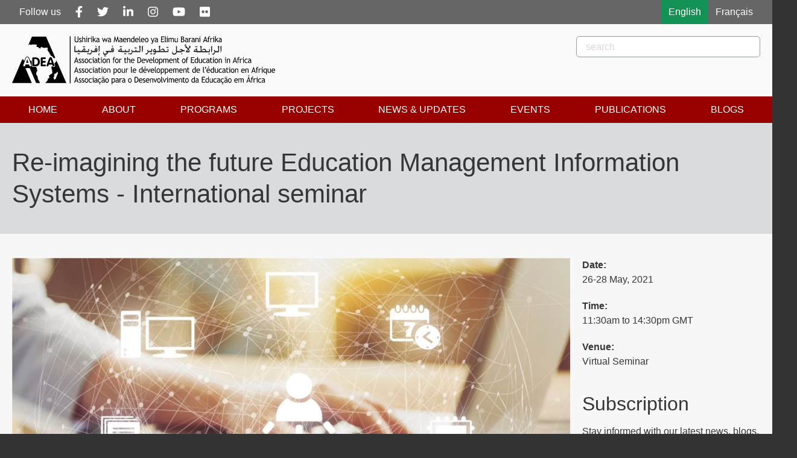

--- FILE ---
content_type: text/html; charset=UTF-8
request_url: https://www.adeanet.org/en/events/re-imagining-future-education-management-information-systems-international-seminar
body_size: 12619
content:
<!DOCTYPE html>
<html lang="en" dir="ltr" prefix="og: https://ogp.me/ns#" class="no-js adaptivetheme">
  <head>
    
    <meta charset="utf-8" />
<script async src="https://www.googletagmanager.com/gtag/js?id=G-BD2V3C2QSF"></script>
<script>window.dataLayer = window.dataLayer || [];function gtag(){dataLayer.push(arguments)};gtag("js", new Date());gtag("set", "developer_id.dMDhkMT", true);gtag("config", "G-BD2V3C2QSF", {"groups":"default","page_placeholder":"PLACEHOLDER_page_location"});</script>
<link rel="canonical" href="https://www.adeanet.org/en/events/re-imagining-future-education-management-information-systems-international-seminar" />
<link rel="image_src" href=", https://www.adeanet.org/files/visuals/re-imagining-future-of-emis-seminar-cn-en.jpg" />
<meta property="og:image" content="https://www.adeanet.org/files/visuals/re-imagining-future-of-emis-seminar-cn-en.jpg" />
<meta property="og:image:url" content="https://www.adeanet.org/files/visuals/re-imagining-future-of-emis-seminar-cn-en.jpg" />
<meta property="og:image:secure_url" content="https://www.adeanet.org/files/visuals/re-imagining-future-of-emis-seminar-cn-en.jpg" />
<meta name="Generator" content="Drupal 10 (https://www.drupal.org)" />
<meta name="MobileOptimized" content="width" />
<meta name="HandheldFriendly" content="true" />
<meta name="viewport" content="width=device-width, initial-scale=1.0" />
<link rel="icon" href="/files/favicon.ico" type="image/vnd.microsoft.icon" />
<link rel="alternate" hreflang="en" href="https://www.adeanet.org/en/events/re-imagining-future-education-management-information-systems-international-seminar" />
<link rel="alternate" hreflang="fr" href="https://www.adeanet.org/fr/node/3239" />

    <link rel="dns-prefetch" href="//cdnjs.cloudflare.com"><title>Re-imagining the future Education Management Information Systems - International seminar | ADEA</title>
    <link rel="stylesheet" media="all" href="/themes/contrib/stable/css/system/components/align.module.css?t99uv0" />
<link rel="stylesheet" media="all" href="/themes/contrib/stable/css/system/components/fieldgroup.module.css?t99uv0" />
<link rel="stylesheet" media="all" href="/themes/contrib/stable/css/system/components/container-inline.module.css?t99uv0" />
<link rel="stylesheet" media="all" href="/themes/contrib/stable/css/system/components/clearfix.module.css?t99uv0" />
<link rel="stylesheet" media="all" href="/themes/contrib/stable/css/system/components/details.module.css?t99uv0" />
<link rel="stylesheet" media="all" href="/themes/contrib/stable/css/system/components/hidden.module.css?t99uv0" />
<link rel="stylesheet" media="all" href="/themes/contrib/stable/css/system/components/item-list.module.css?t99uv0" />
<link rel="stylesheet" media="all" href="/themes/contrib/stable/css/system/components/js.module.css?t99uv0" />
<link rel="stylesheet" media="all" href="/themes/contrib/stable/css/system/components/nowrap.module.css?t99uv0" />
<link rel="stylesheet" media="all" href="/themes/contrib/stable/css/system/components/position-container.module.css?t99uv0" />
<link rel="stylesheet" media="all" href="/themes/contrib/stable/css/system/components/reset-appearance.module.css?t99uv0" />
<link rel="stylesheet" media="all" href="/themes/contrib/stable/css/system/components/resize.module.css?t99uv0" />
<link rel="stylesheet" media="all" href="/themes/contrib/stable/css/system/components/system-status-counter.css?t99uv0" />
<link rel="stylesheet" media="all" href="/themes/contrib/stable/css/system/components/system-status-report-counters.css?t99uv0" />
<link rel="stylesheet" media="all" href="/themes/contrib/stable/css/system/components/system-status-report-general-info.css?t99uv0" />
<link rel="stylesheet" media="all" href="/themes/contrib/stable/css/system/components/tablesort.module.css?t99uv0" />
<link rel="stylesheet" media="all" href="/modules/contrib/responsive_menus/styles/responsive_menus_simple/css/responsive_menus_simple.css?t99uv0" />
<link rel="stylesheet" media="all" href="/themes/contrib/stable/css/views/views.module.css?t99uv0" />
<link rel="stylesheet" media="all" href="/modules/contrib/back_to_top/css/back_to_top.css?t99uv0" />
<link rel="stylesheet" media="all" href="/modules/contrib/better_search/css/on_hover_button.css?t99uv0" />
<link rel="stylesheet" media="all" href="/themes/portal/styles/css/components/font-awesome.css?t99uv0" />
<link rel="stylesheet" media="all" href="/themes/portal/styles/css/components/webfonts.css?t99uv0" />
<link rel="stylesheet" media="all" href="/themes/portal/styles/css/components/base.css?t99uv0" />
<link rel="stylesheet" media="all" href="/themes/portal/styles/css/components/tables.css?t99uv0" />
<link rel="stylesheet" media="all" href="/themes/portal/styles/css/components/form.css?t99uv0" />
<link rel="stylesheet" media="all" href="/themes/portal/styles/css/components/field.css?t99uv0" />
<link rel="stylesheet" media="all" href="/themes/portal/styles/css/components/image.css?t99uv0" />
<link rel="stylesheet" media="all" href="/themes/portal/styles/css/components/page.css?t99uv0" />
<link rel="stylesheet" media="all" href="/themes/portal/styles/css/components/block.css?t99uv0" />
<link rel="stylesheet" media="all" href="/themes/portal/styles/css/components/block--branding.css?t99uv0" />
<link rel="stylesheet" media="all" href="/themes/portal/styles/css/components/block--breadcrumb.css?t99uv0" />
<link rel="stylesheet" media="all" href="/themes/portal/styles/css/components/node.css?t99uv0" />
<link rel="stylesheet" media="all" href="/themes/portal/styles/css/components/user.css?t99uv0" />
<link rel="stylesheet" media="all" href="/themes/portal/styles/css/components/views.css?t99uv0" />
<link rel="stylesheet" media="all" href="/themes/portal/styles/css/components/menu.css?t99uv0" />
<link rel="stylesheet" media="all" href="/themes/portal/styles/css/components/pagers.css?t99uv0" />
<link rel="stylesheet" media="all" href="/themes/portal/styles/css/components/labels.css?t99uv0" />
<link rel="stylesheet" media="all" href="/themes/portal/styles/css/components/markers.css?t99uv0" />
<link rel="stylesheet" media="all" href="/themes/portal/styles/css/components/messages.css?t99uv0" />
<link rel="stylesheet" media="all" href="/themes/portal/styles/css/components/print.css?t99uv0" />
<link rel="stylesheet" media="all" href="/themes/portal/styles/css/generated/portal.layout.page.css?t99uv0" />
<link rel="stylesheet" media="all" href="/themes/portal/styles/css/components/comments.css?t99uv0" />
<link rel="stylesheet" media="all" href="/themes/portal/styles/css/components/contact-forms.css?t99uv0" />
<link rel="stylesheet" media="all" href="/themes/portal/styles/css/components/block--language-switcher.css?t99uv0" />
<link rel="stylesheet" media="all" href="/themes/portal/styles/css/components/responsive-menus.css?t99uv0" />
<link rel="stylesheet" media="all" href="/themes/portal/styles/css/components/responsive-menus--dropmenu.css?t99uv0" />
<link rel="stylesheet" media="all" href="/themes/portal/styles/css/components/responsive-tables.css?t99uv0" />
<link rel="stylesheet" media="all" href="/themes/portal/styles/css/components/search.css?t99uv0" />
<link rel="stylesheet" media="all" href="/themes/portal/styles/css/components/taxonomy.css?t99uv0" />
<link rel="stylesheet" media="all" href="/themes/portal/styles/css/components/ckeditor.css?t99uv0" />
<link rel="stylesheet" media="all" href="/themes/portal/styles/css/components/color.css?t99uv0" />
<link rel="stylesheet" media="all" href="/themes/portal/styles/css/components/tabs.css?t99uv0" />
<link rel="stylesheet" media="all" href="/themes/portal/styles/css/generated/fonts.css?t99uv0" />
<link rel="stylesheet" media="all" href="/themes/portal/styles/css/components/jquery-ui.css?t99uv0" />
<link rel="stylesheet" media="all" href="/themes/portal/styles/css/custom.css?t99uv0" />

    <script src="/core/assets/vendor/modernizr/modernizr.min.js?v=3.11.7"></script>
<script src="https://use.fontawesome.com/releases/v6.4.2/js/all.js" defer crossorigin="anonymous"></script>
<script src="https://use.fontawesome.com/releases/v6.4.2/js/v4-shims.js" defer crossorigin="anonymous"></script>

  </head><body  class="layout-type--page-layout user-logged-out path-not-frontpage path-node path-en-events-re-imagining-future-education-management-information-systems-international-seminar page-node-type--event theme-name--portal">
        <a href="#block-portal-content" class="visually-hidden focusable skip-link">Skip to main content</a>
    
      <div class="dialog-off-canvas-main-canvas" data-off-canvas-main-canvas>
    
<div class="page js-layout">
  <div data-at-row="leaderboard" class="l-leaderboard l-row">
  
  <div class="l-pr page__row pr-leaderboard" id="leaderboard">
    <div class="l-rw regions container pr-leaderboard__rw arc--1 hr--1" data-at-regions="">
      <div  data-at-region="1" data-at-block-count="1" class="l-r region pr-leaderboard__leaderboard" id="rid-leaderboard"><nav role="navigation" aria-labelledby="block-portal-followus-menu" id="block-portal-followus" class="l-bl block block-menu block-config-provider--system block-plugin-id--system-menu-block-follow-us">
  <div class="block__inner block-menu__inner">

    
    <h2 class="visually-hidden block__title block-menu__title" id="block-portal-followus-menu"><span>Follow us</span></h2>
    <div class="block__content block-menu__content">
    <ul class="menu odd menu-level-1 menu-name--follow-us">      
                          
      
            <li class="menu__item menu__item--no-link menu__item-title--follow-us" id="menu-name--follow-us__follow-us">

        <span class="menu__link--wrapper">
          <span class="menu__link">Follow us</span>
        </span>

        
      </li>      
            
      
            <li aria-label="Facebook" class="menu__item menu__item--no-link menu__item-title--i-classfab-fa-facebook-f-aria-hiddentrue-i" id="menu-name--follow-us__i-classfab-fa-facebook-f-aria-hiddentruei">

        <span class="menu__link--wrapper">
          <a href="https://www.facebook.com/adeanet" target="_blank" aria-label="Facebook" class="menu__link" rel="noopener"><i class="fab fa-facebook-f" aria-hidden="true"></i></a>
        </span>

        
      </li>      
            
      
            <li aria-label="Twitter" class="menu__item menu__item--no-link menu__item-title--i-classfab-fa-twitter-aria-hiddentrue-i" id="menu-name--follow-us__i-classfab-fa-twitter-aria-hiddentruei">

        <span class="menu__link--wrapper">
          <a href="https://x.com/adeanet" target="_blank" aria-label="Twitter" class="menu__link" rel="noopener"><i class="fab fa-twitter" aria-hidden="true"></i></a>
        </span>

        
      </li>      
            
      
            <li aria-label="Linkedin" class="menu__item menu__item--no-link menu__item-title--i-classfab-fa-linkedin-in-aria-hiddentrue-i" id="menu-name--follow-us__i-classfab-fa-linkedin-in-aria-hiddentruei">

        <span class="menu__link--wrapper">
          <a href="https://www.linkedin.com/company/adeanet" target="_blank" aria-label="Linkedin" class="menu__link" rel="noopener"><i class="fab fa-linkedin-in" aria-hidden="true"></i></a>
        </span>

        
      </li>      
            
      
            <li aria-label="Instagram" class="menu__item menu__item--no-link menu__item-title--i-classfab-fa-instagram-aria-hiddentrue-i" id="menu-name--follow-us__i-classfab-fa-instagram-aria-hiddentruei">

        <span class="menu__link--wrapper">
          <a href="https://www.instagram.com/adea.africa/" aria-label="Instagram" class="menu__link" target="_blank" rel="noopener"><i class="fab fa-instagram" aria-hidden="true"></i></a>
        </span>

        
      </li>      
            
      
            <li aria-label="Youtube" class="menu__item menu__item--no-link menu__item-title--i-classfab-fa-youtube-aria-hiddentrue-i" id="menu-name--follow-us__i-classfab-fa-youtube-aria-hiddentruei">

        <span class="menu__link--wrapper">
          <a href="https://www.youtube.com/user/ADEAChannel" target="_blank" aria-label="Youtube" class="menu__link" rel="noopener"><i class="fab fa-youtube" aria-hidden="true"></i></a>
        </span>

        
      </li>      
            
      
            <li aria-label="Flickr" class="menu__item menu__item--no-link menu__item-title--i-classfab-fa-flickr-aria-hiddentrue-i" id="menu-name--follow-us__i-classfab-fa-flickr-aria-hiddentruei">

        <span class="menu__link--wrapper">
          <a href="https://www.flickr.com/photos/adea_photo_gallery/albums" target="_blank" aria-label="Flickr" class="menu__link" rel="noopener"><i class="fab fa-flickr" aria-hidden="true"></i></a>
        </span>

        
      </li></ul>
  

</div></div>
</nav>
<div class="language-switcher-language-url l-bl block block-config-provider--language block-plugin-id--language-block-language-interface" id="block-portal-languageswitcher">
  <div class="block__inner">

    <div class="block__content"><ul class="links"><li hreflang="en" data-drupal-link-system-path="node/3239" class="en is-active" aria-current="page"><span class="en__link-wrapper"><a href="/en/events/re-imagining-future-education-management-information-systems-international-seminar" class="en__link is-active" hreflang="en" data-drupal-link-system-path="node/3239" aria-current="page">English</a></span></li><li hreflang="fr" data-drupal-link-system-path="node/3239" class="fr"><span class="fr__link-wrapper"><a href="/fr/node/3239" class="fr__link" hreflang="fr" data-drupal-link-system-path="node/3239">Français</a></span></li></ul></div></div>
</div>
</div>
    </div>
  </div>
  
</div>
<div data-at-row="header" class="l-header l-row">
  
  <header class="l-pr page__row pr-header regions-multiple" role="banner" id="masthead">
    <div class="l-rw regions container pr-header__rw arc--2 hr--1-2" data-at-regions="">
      <div  data-at-region="1" class="l-r region pr-header__header-first" id="rid-header-first"><div id="block-portal-branding" class="l-bl block block-branding block-config-provider--system block-plugin-id--system-branding-block has-logo">
  <div class="block__inner block-branding__inner">

    <div class="block__content block-branding__content site-branding"><a href="/en" title="Home" rel="home" class="site-branding__logo-link"><img src="/themes/portal/logo.svg" alt="Home" class="site-branding__logo-img" /></a></div></div>
</div>
</div><div  data-at-region="2" class="l-r region pr-header__header-second" id="rid-header-second"><div class="search-block-form submit-is-visible l-bl block block-search block-config-provider--search block-plugin-id--search-form-block" data-drupal-selector="search-block-form" id="block-portal-search" role="search" aria-labelledby="block-portal-search-menu">
  <div class="block__inner block-search__inner">

    
      <h2 class="visually-hidden block__title block-search__title" id="block-portal-search-menu"><span>Rechercher</span></h2>
    <div class="block__content block-search__content"><form action="/en/search/node" method="get" id="search-block-form" accept-charset="UTF-8" class="search-block-form__form">
  <div class="clearfix js-form-item form-item js-form-type-search form-type-search js-form-item-keys form-item-keys form-no-label">
      <label for="edit-keys" class="visually-hidden">Search</label>
        <input title="Enter the terms you wish to search for." placeholder="search" data-drupal-selector="edit-keys" type="search" id="edit-keys" name="keys" value="" size="" maxlength="128" class="form-search" />

        </div>
<div class="icon"><i class="better_search"></i></div><div class="visually-hidden form-actions element-container-wrapper js-form-wrapper form-wrapper" data-drupal-selector="edit-actions" id="edit-actions"><input class="search-form__submit button js-form-submit form-submit" data-drupal-selector="edit-submit" type="submit" id="edit-submit" value="Search" />
</div>

</form>
</div></div>
</div>
</div>
    </div>
  </header>
  
</div>
<div data-at-row="navbar" class="l-navbar l-row">
  
  <div class="l-pr page__row pr-navbar" id="navbar">
    <div class="l-rw regions container pr-navbar__rw arc--1 hr--1" data-at-regions="">
      <div  data-at-region="1" data-at-block-count="1" class="l-r region pr-navbar__navbar" id="rid-navbar"><div class="language-switcher-language-url l-bl block block-config-provider--language block-plugin-id--language-block-language-interface" id="block-portal-languageswitcher-2">
  <div class="block__inner">

    <div class="block__content"><ul class="links"><li hreflang="en" data-drupal-link-system-path="node/3239" class="en is-active" aria-current="page"><span class="en__link-wrapper"><a href="/en/events/re-imagining-future-education-management-information-systems-international-seminar" class="en__link is-active" hreflang="en" data-drupal-link-system-path="node/3239" aria-current="page">English</a></span></li><li hreflang="fr" data-drupal-link-system-path="node/3239" class="fr"><span class="fr__link-wrapper"><a href="/fr/node/3239" class="fr__link" hreflang="fr" data-drupal-link-system-path="node/3239">Français</a></span></li></ul></div></div>
</div>
<svg style="display:none;">
    <symbol id="rm-toggle__icon--open" viewBox="0 0 1792 1792" preserveAspectRatio="xMinYMid meet">
    <path class="rm-toggle__icon__path" d="M1664 1344v128q0 26-19 45t-45 19h-1408q-26 0-45-19t-19-45v-128q0-26 19-45t45-19h1408q26 0 45 19t19 45zm0-512v128q0 26-19 45t-45 19h-1408q-26 0-45-19t-19-45v-128q0-26 19-45t45-19h1408q26 0 45 19t19 45zm0-512v128q0 26-19 45t-45 19h-1408q-26 0-45-19t-19-45v-128q0-26 19-45t45-19h1408q26 0 45 19t19 45z"/>
  </symbol>
    <symbol id="rm-toggle__icon--close" viewBox="0 0 1792 1792" preserveAspectRatio="xMinYMid meet">
    <path class="rm-toggle__icon__path" d="M1490 1322q0 40-28 68l-136 136q-28 28-68 28t-68-28l-294-294-294 294q-28 28-68 28t-68-28l-136-136q-28-28-28-68t28-68l294-294-294-294q-28-28-28-68t28-68l136-136q28-28 68-28t68 28l294 294 294-294q28-28 68-28t68 28l136 136q28 28 28 68t-28 68l-294 294 294 294q28 28 28 68z"/>
  </symbol>
</svg>
<nav aria-labelledby="block-portal-main-menu-menu" id="block-portal-main-menu" class="l-bl rm-block rm-config-provider--system rm-plugin-id--system-menu-block-main js-hide">
  <div class="rm-block__inner">
    <div class="rm-toggle">
      <button class="rm-toggle__link un-button" role='button' aria-expanded="false">
                <svg class="rm-toggle__icon">
          <use id="rm-toggle__icon--use" xlink:href="#rm-toggle__icon--open"></use>
        </svg>
                <span class="rm-toggle__label" id="block-portal-main-menu-menu">Menu</span>
      </button>
    </div><div class="rm-block__content" id="rm-content">
        <span id="rm-accordion-trigger" class="hidden">
            <button class="rm-accordion-trigger un-button" role='button' aria-expanded="false">
              <svg class="rm-accordion-trigger__icon" viewBox="0 0 1792 1792" preserveAspectRatio="xMinYMid meet"><path d="M1600 736v192q0 40-28 68t-68 28h-416v416q0 40-28 68t-68 28h-192q-40 0-68-28t-28-68v-416h-416q-40 0-68-28t-28-68v-192q0-40 28-68t68-28h416v-416q0-40 28-68t68-28h192q40 0 68 28t28 68v416h416q40 0 68 28t28 68z"/></svg>
                            <span class="visually-hidden">Toggle sub-menu</span>
            </button>
          </span>
    <ul class="menu odd menu-level-1 menu-name--main">      
                          
      
            <li class="menu__item menu__item-title--home" id="menu-name--main__home">

        <span class="menu__link--wrapper">
          <a href="/en" class="menu__link" data-drupal-link-system-path="&lt;front&gt;">Home</a>
        </span>

        
      </li>                    
                          
      
            <li class="menu__item is-parent menu__item--expanded menu__item-title--about" id="menu-name--main__about">

        <span class="menu__link--wrapper is-parent__wrapper">
          <a href="/en/who-we-are" class="menu__link" data-drupal-link-system-path="node/6">About</a>
        </span>

                  
    <ul      class="menu is-child even menu-level-2">      
                          
      
            <li class="menu__item menu__item-title--who-we-are-" id="menu-name--main__who-we-are-">

        <span class="menu__link--wrapper">
          <a href="/en/who-we-are" class="menu__link" data-drupal-link-system-path="node/6">Who we are ?</a>
        </span>

        
      </li>      
                          
      
            <li class="menu__item menu__item-title--our-team" id="menu-name--main__our-team">

        <span class="menu__link--wrapper">
          <a href="/en/our-team" class="menu__link" data-drupal-link-system-path="node/55">Our Team</a>
        </span>

        
      </li>      
                          
      
            <li class="menu__item menu__item-title--members-and-partners" id="menu-name--main__members-and-partners">

        <span class="menu__link--wrapper">
          <a href="/en/members-partners" class="menu__link" data-drupal-link-system-path="node/1567">Members and Partners</a>
        </span>

        
      </li>      
                          
      
            <li class="menu__item menu__item-title--frequently-asked-questions" id="menu-name--main__frequently-asked-questions">

        <span class="menu__link--wrapper">
          <a href="/en/frequently-asked-questions" class="menu__link" data-drupal-link-system-path="node/41">Frequently Asked Questions</a>
        </span>

        
      </li></ul>
  
        
      </li>                    
                          
      
            <li class="menu__item is-parent menu__item--expanded menu__item--no-link menu__item-title--programs" id="menu-name--main__programs">

        <span class="menu__link--wrapper is-parent__wrapper">
          <span target="_blank" class="menu__link">Programs</span>
        </span>

                  
    <ul      class="menu is-child even menu-level-2">      
            
      
            <li class="menu__item menu__item-title--knowledge-hub" id="menu-name--main__knowledge-hub">

        <span class="menu__link--wrapper">
          <a href="https://knowledgehub.adeanet.org/" target="_blank" class="menu__link" rel="noopener">Knowledge Hub</a>
        </span>

        
      </li>      
                          
      
            <li class="menu__item menu__item-title--inter-country-quality-nodes" id="menu-name--main__inter-country-quality-nodes">

        <span class="menu__link--wrapper">
          <a href="/en/inter-country-quality-nodes" class="menu__link" data-drupal-link-system-path="node/1546">Inter-Country Quality Nodes</a>
        </span>

        
      </li>                    
                          
      
            <li class="menu__item is-parent menu__item--expanded menu__item--no-link menu__item-title--completed-programs" id="menu-name--main__completed-programs">

        <span class="menu__link--wrapper is-parent__wrapper">
          <span class="menu__link">Completed Programs</span>
        </span>

                  
    <ul      class="menu is-child odd menu-level-3">      
                          
      
            <li class="menu__item menu__item-title--working-groups" id="menu-name--main__working-groups">

        <span class="menu__link--wrapper">
          <a href="/en/working-groups" class="menu__link" data-drupal-link-system-path="node/1578">Working Groups</a>
        </span>

        
      </li>      
            
      
            <li class="menu__item menu__item-title--ict-task-force" id="menu-name--main__ict-task-force">

        <span class="menu__link--wrapper">
          <a href="https://icttaskforce.adeanet.org/" class="menu__link" target="_blank" rel="noopener">ICT Task Force</a>
        </span>

        
      </li>      
                          
      
            <li class="menu__item menu__item-title--african-diaspora-task-force" id="menu-name--main__african-diaspora-task-force">

        <span class="menu__link--wrapper">
          <a href="/en/african-diaspora-task-force" class="menu__link" data-drupal-link-system-path="node/1592">African Diaspora Task Force</a>
        </span>

        
      </li>      
            
      
            <li class="menu__item menu__item-title--education-research-in-africa-award" id="menu-name--main__education-research-in-africa-award">

        <span class="menu__link--wrapper">
          <a href="http://eraa.adeanet.org" target="_blank" class="menu__link" rel="noopener">Education Research in Africa Award</a>
        </span>

        
      </li>      
            
      
            <li class="menu__item menu__item-title--adea-profile" id="menu-name--main__adea-profile">

        <span class="menu__link--wrapper">
          <a href="https://profile.adeanet.org/" target="_blank" class="menu__link" rel="noopener">ADEA Profile</a>
        </span>

        
      </li>      
            
      
            <li class="menu__item menu__item-title--journalism-award" id="menu-name--main__journalism-award">

        <span class="menu__link--wrapper">
          <a href="http://journalismaward.adeanet.org" target="_blank" class="menu__link" rel="noopener">Journalism Award</a>
        </span>

        
      </li>      
            
      
            <li class="menu__item menu__item-title--cv-experts" id="menu-name--main__cv-experts">

        <span class="menu__link--wrapper">
          <a href="https://cvexperts.adeanet.org" target="_blank" class="menu__link" rel="noopener">CV Experts</a>
        </span>

        
      </li>      
                          
      
            <li class="menu__item menu__item-title--intra-african-exchange-program" id="menu-name--main__intra-african-exchange-program">

        <span class="menu__link--wrapper">
          <a href="/en/intra-african-exchange-program" class="menu__link" data-drupal-link-system-path="node/1593">Intra-African Exchange Program</a>
        </span>

        
      </li></ul>
  
        
      </li></ul>
  
        
      </li>                    
                          
      
            <li class="menu__item is-parent menu__item--expanded menu__item--no-link menu__item-title--projects" id="menu-name--main__projects">

        <span class="menu__link--wrapper is-parent__wrapper">
          <span class="menu__link">Projects</span>
        </span>

                  
    <ul      class="menu is-child even menu-level-2">      
            
      
            <li class="menu__item menu__item-title--esdc---tackling-education-and-skills-data-challenge-in-africa" id="menu-name--main__esdc-tackling-education-and-skills-data-challenge-in-africa">

        <span class="menu__link--wrapper">
          <a href="https://esdc.adeanet.org" target="_blank" class="menu__link" rel="noopener">ESDC - Tackling Education and Skills Data Challenge in Africa</a>
        </span>

        
      </li>      
            
      
            <li class="menu__item menu__item-title--acsl---african-centre-for-school-leadership" id="menu-name--main__acsl-african-centre-for-school-leadership">

        <span class="menu__link--wrapper">
          <a href="https://africancentreforschoolleadership.org/" class="menu__link" target="_blank" rel="noopener">ACSL - African Centre for School Leadership</a>
        </span>

        
      </li>      
            
      
            <li class="menu__item menu__item-title--peers---africa-europe-partnership-to-exchange-on-education-reforms" id="menu-name--main__peers-africa-europe-partnership-to-exchange-on-education-reforms">

        <span class="menu__link--wrapper">
          <a href="https://www.expertisefrance.fr/en/projects/peers-africa-europe-partnership-education-reforms" class="menu__link" target="_blank" rel="noopener">PEERS - Africa-Europe Partnership to Exchange on Education Reforms</a>
        </span>

        
      </li>                    
                          
      
            <li class="menu__item is-parent menu__item--expanded menu__item--no-link menu__item-title--completed-projects" id="menu-name--main__completed-projects">

        <span class="menu__link--wrapper is-parent__wrapper">
          <span class="menu__link">Completed Projects</span>
        </span>

                  
    <ul      class="menu is-child odd menu-level-3">      
                          
      
            <li class="menu__item menu__item-title--kix-covid-19-observatory" id="menu-name--main__kix-covid-19-observatory">

        <span class="menu__link--wrapper">
          <a href="/en/kix-observatory" class="menu__link" data-drupal-link-system-path="node/1547">KIX COVID-19 Observatory</a>
        </span>

        
      </li></ul>
  
        
      </li></ul>
  
        
      </li>                    
                          
      
            <li class="menu__item is-parent menu__item--expanded menu__item-title--news--updates" id="menu-name--main__news-updates">

        <span class="menu__link--wrapper is-parent__wrapper">
          <a href="/en/news-updates" class="menu__link" data-drupal-link-system-path="node/34">News &amp; Updates</a>
        </span>

                  
    <ul      class="menu is-child even menu-level-2">      
                          
      
            <li class="menu__item menu__item-title--news-briefs" id="menu-name--main__news-briefs">

        <span class="menu__link--wrapper">
          <a href="/en/news-briefs" class="menu__link" data-drupal-link-system-path="node/69">News Briefs</a>
        </span>

        
      </li>      
                          
      
            <li class="menu__item menu__item-title--press-releases" id="menu-name--main__press-releases">

        <span class="menu__link--wrapper">
          <a href="/en/press-releases" class="menu__link" data-drupal-link-system-path="node/36">Press Releases</a>
        </span>

        
      </li>      
                          
      
            <li class="menu__item menu__item-title--call-for-applications" id="menu-name--main__call-for-applications">

        <span class="menu__link--wrapper">
          <a href="/en/call-applications" class="menu__link" data-drupal-link-system-path="node/72">Call for Applications</a>
        </span>

        
      </li></ul>
  
        
      </li>                    
                          
      
            <li class="menu__item is-parent menu__item--expanded menu__item-title--events" id="menu-name--main__events">

        <span class="menu__link--wrapper is-parent__wrapper">
          <a href="/en/events" class="menu__link" data-drupal-link-system-path="node/111">Events</a>
        </span>

                  
    <ul      class="menu is-child even menu-level-2">      
                          
      
            <li class="menu__item menu__item-title--upcoming-events" id="menu-name--main__upcoming-events">

        <span class="menu__link--wrapper">
          <a href="/en/events" class="menu__link" data-drupal-link-system-path="node/111">Upcoming Events</a>
        </span>

        
      </li>      
                          
      
            <li class="menu__item menu__item-title--past-events" id="menu-name--main__past-events">

        <span class="menu__link--wrapper">
          <a href="/en/events#content-suffix" class="menu__link" data-drupal-link-system-path="node/111">Past Events</a>
        </span>

        
      </li>      
                          
      
            <li class="menu__item menu__item-title--triennales-and-biennales" id="menu-name--main__triennales-and-biennales">

        <span class="menu__link--wrapper">
          <a href="/en/triennales-biennales" class="menu__link" data-drupal-link-system-path="node/101">Triennales and Biennales</a>
        </span>

        
      </li>      
            
      
            <li class="menu__item menu__item-title--flex-2024" id="menu-name--main__flex-2024">

        <span class="menu__link--wrapper">
          <a href="https://flex2024.adeanet.org" target="_blank" class="menu__link" rel="noopener">FLEX 2024</a>
        </span>

        
      </li>                    
                          
      
            <li class="menu__item is-parent menu__item--expanded menu__item--no-link menu__item-title--high-level-policy-dialogue-forums" id="menu-name--main__high-level-policy-dialogue-forums">

        <span class="menu__link--wrapper is-parent__wrapper">
          <span target="_blank" class="menu__link">High-Level Policy Dialogue Forums</span>
        </span>

                  
    <ul      class="menu is-child odd menu-level-3">      
            
      
            <li class="menu__item menu__item-title--hlpdf-2023" id="menu-name--main__hlpdf-2023">

        <span class="menu__link--wrapper">
          <a href="https://hlpdf2023.adeanet.org" target="_blank" class="menu__link" rel="noopener">HLPDF 2023</a>
        </span>

        
      </li>      
            
      
            <li class="menu__item menu__item-title--hlpdf-2019" id="menu-name--main__hlpdf-2019">

        <span class="menu__link--wrapper">
          <a href="https://hlpdf2019.adeanet.org/" target="_blank" class="menu__link" rel="noopener">HLPDF 2019</a>
        </span>

        
      </li></ul>
  
        
      </li>                    
                          
      
            <li class="menu__item is-parent menu__item--expanded menu__item--no-link menu__item-title--ict-in-education-forums" id="menu-name--main__ict-in-education-forums">

        <span class="menu__link--wrapper is-parent__wrapper">
          <span target="_blank" class="menu__link">ICT in Education Forums</span>
        </span>

                  
    <ul      class="menu is-child odd menu-level-3">      
            
      
            <li class="menu__item menu__item-title--ict-forum-2018" id="menu-name--main__ict-forum-2018">

        <span class="menu__link--wrapper">
          <a href="https://ictforum2018.adeanet.org" target="_blank" class="menu__link" rel="noopener">ICT Forum 2018</a>
        </span>

        
      </li>      
            
      
            <li class="menu__item menu__item-title--ict-forum-2016" id="menu-name--main__ict-forum-2016">

        <span class="menu__link--wrapper">
          <a href="https://ictforum2016.adeanet.org/" target="_blank" class="menu__link" rel="noopener">ICT Forum 2016</a>
        </span>

        
      </li>      
            
      
            <li class="menu__item menu__item-title--ict-forum-2013" id="menu-name--main__ict-forum-2013">

        <span class="menu__link--wrapper">
          <a href="https://ictforum2013.adeanet.org/" target="_blank" class="menu__link" rel="noopener">ICT Forum 2013</a>
        </span>

        
      </li></ul>
  
        
      </li>      
            
      
            <li class="menu__item menu__item--no-link menu__item-title--africa-sti-forum-2012" id="menu-name--main__africa-sti-forum-2012">

        <span class="menu__link--wrapper">
          <a href="https://stiforum2012.adeanet.org" target="_blank" class="menu__link" rel="noopener">Africa STI Forum 2012</a>
        </span>

        
      </li></ul>
  
        
      </li>                    
            
      
            <li class="menu__item is-parent menu__item--expanded menu__item-title--publications" id="menu-name--main__publications">

        <span class="menu__link--wrapper is-parent__wrapper">
          <a href="https://knowledgehub.adeanet.org/elibrary" target="_blank" class="menu__link" rel="noopener">Publications</a>
        </span>

                  
    <ul      class="menu is-child even menu-level-2">      
            
      
            <li class="menu__item menu__item-title--elibrary" id="menu-name--main__elibrary">

        <span class="menu__link--wrapper">
          <a href="https://knowledgehub.adeanet.org/elibrary" target="_blank" class="menu__link" rel="noopener">eLibrary</a>
        </span>

        
      </li>      
                          
      
            <li class="menu__item menu__item-title--podcasts" id="menu-name--main__podcasts">

        <span class="menu__link--wrapper">
          <a href="/en/podcasts" class="menu__link" data-drupal-link-system-path="podcasts">Podcasts</a>
        </span>

        
      </li>      
            
      
            <li class="menu__item menu__item-title--photos" id="menu-name--main__photos">

        <span class="menu__link--wrapper">
          <a href="https://www.flickr.com/photos/adea_photo_gallery/albums" target="_blank" class="menu__link" rel="noopener">Photos</a>
        </span>

        
      </li>      
            
      
            <li class="menu__item menu__item-title--videos" id="menu-name--main__videos">

        <span class="menu__link--wrapper">
          <a href="https://www.youtube.com/@ADEAChannel/videos" target="_blank" class="menu__link" rel="noopener">Videos</a>
        </span>

        
      </li></ul>
  
        
      </li>      
                          
      
            <li class="menu__item menu__item-title--blogs" id="menu-name--main__blogs">

        <span class="menu__link--wrapper">
          <a href="/en/blogs" class="menu__link" data-drupal-link-system-path="blogs">Blogs</a>
        </span>

        
      </li></ul>
  

</div></div>
</nav>
</div>
    </div>
  </div>
  
</div>
<div data-at-row="highlighted" class="l-highlighted l-row">
  
  <div class="l-pr page__row pr-highlighted" id="highlighted">
    <div class="l-rw regions container pr-highlighted__rw arc--1 hr--1" data-at-regions="">
      <div  data-at-region="1" class="l-r region pr-highlighted__highlighted" id="rid-highlighted"><div class="l-bl block--messages" id="system-messages-block" data-drupal-messages><div data-drupal-messages-fallback class="hidden"></div></div></div>
    </div>
  </div>
  
</div>
<div data-at-row="content-prefix" class="l-content-prefix l-row">
  
  <div class="l-pr page__row pr-content-prefix" id="content-prefix">
    <div class="l-rw regions container pr-content-prefix__rw arc--1 hr--1" data-at-regions="">
      <div  data-at-region="1" class="l-r region pr-content-prefix__content-prefix" id="rid-content-prefix"><div id="block-portal-pagetitle" class="l-bl block block-config-provider--core block-plugin-id--page-title-block">
  <div class="block__inner">

    <div class="block__content">
  <h1 class="page__title"><span class="field field-name-title field-formatter-string field-type-string field-label-hidden">Re-imagining the future Education Management Information Systems - International seminar</span>
</h1>

</div></div>
</div>
</div>
    </div>
  </div>
  
</div>
<div data-at-row="main" class="l-main l-row">
  
  <div class="l-pr page__row pr-main regions-multiple" id="main-content">
    <div class="l-rw regions container pr-main__rw arc--2 hr--1-3" data-at-regions="">
      <div  data-at-region="1" data-at-block-count="3" class="l-r region pr-main__content" id="rid-content"><main id="block-portal-content" class="l-bl block block-main-content" role="main">
  
  <article data-history-node-id="3239" class="node node--id-3239 node--type-event node--promoted node--view-mode-full" role="article">
  <div class="node__container">

    <header class="node__header"><h1 class="node__title"><span class="field field-name-title field-formatter-string field-type-string field-label-hidden">Re-imagining the future Education Management Information Systems - International seminar</span>
</h1></header>

    <div class="node__content"><div class="field field-node--field-visual field-formatter-image field-name-field-visual field-type-image field-label-hidden has-single"><figure class="field-type-image__figure image-count-1"><div class="field-type-image__item">
        <img loading="lazy" src="/files/visuals/re-imagining-future-of-emis-seminar-cn-en.jpg" width="1404" height="935" alt="" />
</div>
    </figure></div>
<div class="clearfix text-formatted field field-node--field-content field-formatter-text-default field-name-field-content field-type-text-long field-label-hidden has-single"><div class="field__items"><div class="field__item"><p>The seminar aims to share lessons learned during the COVID-19 crisis and to stimulate a debate on the future of&nbsp;Education Management Information Systems (EMIS) by exploring ways to optimize existing systems integrating&nbsp;new&nbsp;technologies&nbsp;and innovations. At the end of the seminar, UNESCO aims to establish an international community of practice which can drive international cooperation, knowledge sharing and the building of common best practices for future EMIS. Discussion topics will include: past and present challenges and achievements of EMISs around the world, optimization of existing systems, integrated solutions, and innovative technologies.&nbsp;&nbsp;</p>

<div>
<p>The seminar sessions will bring together&nbsp;policy makers&nbsp;and&nbsp;data experts from Member States, international and regional organizations (UNESCO, UNICEF, GPE)&nbsp;, and a number of private sector partners of&nbsp;the Global Education Coalition.</p>

<p>The webinar will be held in English and French via Zoom Platform. All participants should be registered prior to the webinar via the following link:&nbsp;<a href="https://bit.ly/3biTRdX">https://bit.ly/3biTRdX</a></p>
</div>
</div></div>
</div>
</div></div>
</article>

  
</main>
</div><div  data-at-region="3" data-at-block-count="1" class="l-r region pr-main__sidebar-second" id="rid-sidebar-second"><div class="views-element-container l-bl block block-config-provider--views block-plugin-id--views-block-biennales-triennales-block-3" id="block-portal-views-block-biennales-triennales-block-3">
  <div class="block__inner">

    <div class="block__content"><div class="element-container-wrapper"><div class="view view-biennales-triennales view-id-biennales_triennales view-display-id-block_3 js-view-dom-id-d87eba17f3c760c59d62b78769a671267be63848c0102df366da217a56863d08">
  
    
      
      <div class="view-content view-rows">
          <div class="views-row">
    <div class="views-field views-field-field-date"><strong class="views-label views-label-field-date">Date: </strong><p class="field-content">26-28  May,  2021</p></div><div class="views-field views-field-field-time"><strong class="views-label views-label-field-time">Time: </strong><p class="field-content">11:30am to 14:30pm GMT</p></div><div class="views-field views-field-field-venue"><strong class="views-label views-label-field-venue">Venue: </strong><div class="field-content">Virtual Seminar</div></div><div class="views-field views-field-field-country"><div class="field-content"></div></div>
  </div>

    </div>
  
          </div>
</div>
</div></div>
</div>
<div id="block-portal-subscription-2" class="l-bl block block-config-provider--block-content block-plugin-id--block-content-6c7fe72a-21c3-4ad4-a62a-990fbc8ec1f5 has-title block--type-basic block--view-mode-full" role="region" aria-labelledby="block-portal-subscription-2-title">
  <div class="block__inner">

    <h2  class="block__title" id="block-portal-subscription-2-title"><span>Subscription</span></h2><div class="block__content"><div class="clearfix text-formatted field field-block-content--body field-formatter-text-default field-name-body field-type-text-with-summary field-label-hidden has-single"><div class="field__items"><div class="field__item"><p>Stay informed with our latest news, blogs, publications, podcasts, events,&nbsp;job offers, etc!</p><div class="button"><a href="/subscription">Subscribe now</a></div></div></div>
</div>
</div></div>
</div>
</div>
    </div>
  </div>
  
</div>
<div data-at-row="subfeatures" class="l-subfeatures l-row">
  
  <div class="l-pr page__row pr-subfeatures regions-multiple" id="sub-features">
    <div class="l-rw regions container pr-subfeatures__rw arc--4 hr--1-2-3-4" data-at-regions="">
      <div  data-at-region="1" class="l-r region pr-subfeatures__subfeatures-first" id="rid-subfeatures-first"><div id="block-portal-usefullinks" class="l-bl block block-config-provider--block-content block-plugin-id--block-content-5683d8c4-8af0-47da-a515-247532b4dce0 has-title block--type-basic block--view-mode-full" role="region" aria-labelledby="block-portal-usefullinks-title">
  <div class="block__inner">

    <h2  class="block__title" id="block-portal-usefullinks-title"><span>Useful links</span></h2><div class="block__content"><div class="clearfix text-formatted field field-block-content--body field-formatter-text-default field-name-body field-type-text-with-summary field-label-hidden has-single"><div class="field__items"><div class="field__item"><p><a href="https://triennale2025.adeanet.org/" target="_blank"><strong>ADEA 2025 Triennale</strong></a></p><p><a href="https://flex2024.adeanet.org/" target="_blank"><strong>FLEX 2024</strong></a></p><p><a href="https://knowledgehub.adeanet.org/" target="_blank"><strong>ADEA Knowledge Hub</strong></a></p><p><a href="https://hlpdf2023.adeanet.org/" target="_blank"><strong>ADEA 2023 HLPDF</strong></a></p><p><a href="https://www.adeanet.org/kix-observatory"><strong>KIX COVID-19 Observatory</strong></a></p></div></div>
</div>
</div></div>
</div>
</div><div  data-at-region="2" class="l-r region pr-subfeatures__subfeatures-second" id="rid-subfeatures-second"><div id="block-portal-subscription" class="l-bl block block-config-provider--block-content block-plugin-id--block-content-6c7fe72a-21c3-4ad4-a62a-990fbc8ec1f5 has-title block--type-basic block--view-mode-full" role="region" aria-labelledby="block-portal-subscription-title">
  <div class="block__inner">

    <h2  class="block__title" id="block-portal-subscription-title"><span>Subscription</span></h2><div class="block__content"><div class="clearfix text-formatted field field-block-content--body field-formatter-text-default field-name-body field-type-text-with-summary field-label-hidden has-single"><div class="field__items"><div class="field__item"><p>Stay informed with our latest news, blogs, publications, podcasts, events,&nbsp;job offers, etc!</p><div class="button"><a href="/subscription">Subscribe now</a></div></div></div>
</div>
</div></div>
</div>
</div><div  data-at-region="3" class="l-r region pr-subfeatures__subfeatures-third" id="rid-subfeatures-third"><div id="block-portal-contact" class="l-bl block block-config-provider--block-content block-plugin-id--block-content-d92c22d9-c4f2-44c6-bf9d-19b0ebadf8bb has-title block--type-basic block--view-mode-full" role="region" aria-labelledby="block-portal-contact-title">
  <div class="block__inner">

    <h2  class="block__title" id="block-portal-contact-title"><span>Contact</span></h2><div class="block__content"><div class="clearfix text-formatted field field-block-content--body field-formatter-text-default field-name-body field-type-text-with-summary field-label-hidden has-single"><div class="field__items"><div class="field__item"><p>Association for the Development of Education in Africa (ADEA)<br>African Development Bank Group (AfDB)<br>Immeuble CCIA Plateau, Avenue Jean-Paul II, 01 BP 1387, Abidjan 01, Côte d’Ivoire<br>Tel.: (+225) 272026.3964<br>Email: <a href="mailto:adea@afdb.org">adea@afdb.org</a></p></div></div>
</div>
</div></div>
</div>
</div><div  data-at-region="4" class="l-r region pr-subfeatures__subfeatures-fourth" id="rid-subfeatures-fourth"><div id="block-portal-host" class="l-bl block block-config-provider--block-content block-plugin-id--block-content-7af27406-3933-4cf9-ac3c-99b8519cd6a0 block--type-basic block--view-mode-full">
  <div class="block__inner">

    <div class="block__content"><div class="clearfix text-formatted field field-block-content--body field-formatter-text-default field-name-body field-type-text-with-summary field-label-hidden has-single"><div class="field__items"><div class="field__item"><p class="rtecenter">ADEA is hosted by the African Development Bank Group (AfDB)</p><div class="rtecenter"><a class="rtecenter" href="https://www.afdb.org" target="_blank"><img style="margin:auto;" src="/files/logos/logo-afdb-verti.svg" alt width="131" height="100" loading="lazy"></a></div></div></div>
</div>
</div></div>
</div>
</div>
    </div>
  </div>
  
</div>
<div data-at-row="footer" class="l-footer l-row">
  
  <footer class="l-pr page__row pr-footer" role="contentinfo" id="footer">
    <div class="l-rw regions container pr-footer__rw arc--1 hr--1" data-at-regions="">
      <div  data-at-region="1" data-at-block-count="1" class="l-r region pr-footer__footer" id="rid-footer"><nav role="navigation" aria-labelledby="block-portal-footer-menu" id="block-portal-footer" class="l-bl block block-menu block-config-provider--system block-plugin-id--system-menu-block-footer">
  <div class="block__inner block-menu__inner">

    
    <h2 class="visually-hidden block__title block-menu__title" id="block-portal-footer-menu"><span>Footer</span></h2>
    <div class="block__content block-menu__content">
    <ul class="menu odd menu-level-1 menu-name--footer">      
                          
      
            <li class="menu__item menu__item-title--copyright" id="menu-name--footer__copyright">

        <span class="menu__link--wrapper">
          <a href="/en/copyright-notice" class="menu__link" data-drupal-link-system-path="node/18">Copyright</a>
        </span>

        
      </li>      
                          
      
            <li class="menu__item menu__item-title--terms-of-use" id="menu-name--footer__terms-of-use">

        <span class="menu__link--wrapper">
          <a href="/en/digital-media-terms-use" class="menu__link" data-drupal-link-system-path="node/19">Terms of use</a>
        </span>

        
      </li>      
                          
      
            <li class="menu__item menu__item-title--social-media-policies" id="menu-name--footer__social-media-policies">

        <span class="menu__link--wrapper">
          <a href="/en/social-media-policies" class="menu__link" data-drupal-link-system-path="node/20">Social media policies</a>
        </span>

        
      </li>      
                          
      
            <li class="menu__item menu__item-title--login" id="menu-name--footer__login">

        <span class="menu__link--wrapper">
          <a href="/en/user/login" class="menu__link" data-drupal-link-system-path="user/login">Login</a>
        </span>

        
      </li></ul>
  

</div></div>
</nav>
<div id="block-portal-copyright" class="l-bl block block-config-provider--block-content block-plugin-id--block-content-bb6fd507-b180-40bc-9f75-97c5c9e3e10c block--type-basic block--view-mode-full">
  <div class="block__inner">

    <div class="block__content"><div class="clearfix text-formatted field field-block-content--body field-formatter-text-default field-name-body field-type-text-with-summary field-label-hidden has-single"><div class="field__items"><div class="field__item"><div style="font-size:small;">ADEA © 2025. All Rights Reserved.</div></div></div>
</div>
</div></div>
</div>
</div>
    </div>
  </footer>
  
</div>

  
</div>

  </div>

    
    <script type="application/json" data-drupal-selector="drupal-settings-json">{"path":{"baseUrl":"\/","pathPrefix":"en\/","currentPath":"node\/3239","currentPathIsAdmin":false,"isFront":false,"currentLanguage":"en"},"pluralDelimiter":"\u0003","suppressDeprecationErrors":true,"back_to_top":{"back_to_top_button_trigger":100,"back_to_top_speed":1200,"back_to_top_prevent_on_mobile":false,"back_to_top_prevent_in_admin":false,"back_to_top_button_type":"image","back_to_top_button_text":"Back to top"},"google_analytics":{"account":"G-BD2V3C2QSF","trackOutbound":true,"trackMailto":true,"trackTel":true,"trackDownload":true,"trackDownloadExtensions":"7z|aac|arc|arj|asf|asx|avi|bin|csv|doc(x|m)?|dot(x|m)?|exe|flv|gif|gz|gzip|hqx|jar|jpe?g|js|mp(2|3|4|e?g)|mov(ie)?|msi|msp|pdf|phps|png|ppt(x|m)?|pot(x|m)?|pps(x|m)?|ppam|sld(x|m)?|thmx|qtm?|ra(m|r)?|sea|sit|tar|tgz|torrent|txt|wav|wma|wmv|wpd|xls(x|m|b)?|xlt(x|m)|xlam|xml|z|zip"},"responsive_menus":[{"toggler_text":"\u2630 Menu","selectors":["#block-portal-main-menu","#block-portal-kixobservatorymenu"],"media_size":"768","media_unit":"px","absolute":1,"disable_mouse_events":1,"remove_attributes":1,"responsive_menus_style":"responsive_menus_simple"}],"portal":{"at_responsivemenus":{"bp":"all and (min-width: 60.0625em)","default":"ms-dropmenu","responsive":"ms-dropmenu","acd":{"acd_load":false,"acd_default":false,"acd_responsive":false,"acd_both":true}},"at_breakpoints":{"at_core_simple_wide":{"breakpoint":"wide","mediaquery":"all and (min-width: 60.0625em)"},"at_core_simple_tablet-isolate":{"breakpoint":"tablet-isolate","mediaquery":"all and (min-width: 45.0625em) and (max-width: 60em)"},"at_core_simple_mobile":{"breakpoint":"mobile","mediaquery":"all and (max-width: 45em)"}}},"ajaxTrustedUrl":{"\/en\/search\/node":true},"at_current_theme_name":"portal","user":{"uid":0,"permissionsHash":"42334ed796d64fe19a85447942aedca8e56a27aa449a07de3050f8993de252d5"}}</script>
<script src="/core/assets/vendor/jquery/jquery.min.js?v=3.7.1"></script>
<script src="/core/assets/vendor/once/once.min.js?v=1.0.1"></script>
<script src="/core/misc/drupalSettingsLoader.js?v=10.6.2"></script>
<script src="/core/misc/drupal.js?v=10.6.2"></script>
<script src="/core/misc/drupal.init.js?v=10.6.2"></script>
<script src="https://cdnjs.cloudflare.com/ajax/libs/enquire.js/2.1.6/enquire.min.js"></script>
<script src="/themes/contrib/adaptivetheme/at_core/scripts/min/at.breakpoints.min.js?v=10.6.2"></script>
<script src="/themes/contrib/adaptivetheme/at_core/scripts/min/doubletaptogo.min.js?v=10.6.2"></script>
<script src="/themes/contrib/adaptivetheme/at_core/scripts/min/at.responsiveMenus.min.js?v=10.6.2"></script>
<script src="/themes/contrib/adaptivetheme/at_core/scripts/min/matchMedia.min.js?v=10.6.2"></script>
<script src="/themes/contrib/adaptivetheme/at_core/scripts/min/matchMedia.addListener.min.js?v=10.6.2"></script>
<script src="/themes/contrib/adaptivetheme/at_core/scripts/min/at.responsiveTables.min.js?v=10.6.2"></script>
<script src="/modules/contrib/back_to_top/js/back_to_top.js?v=10.6.2"></script>
<script src="/modules/contrib/google_analytics/js/google_analytics.js?v=10.6.2"></script>
<script src="https://cdnjs.cloudflare.com/ajax/libs/fontfaceobserver/2.1.0/fontfaceobserver.js"></script>
<script src="/themes/portal/scripts/fontfaceobserver-check.js?v=8.x-1.0"></script>
<script src="/modules/contrib/responsive_menus/styles/responsive_menus_simple/js/responsive_menus_simple.js?v=10.6.2"></script>

  </body>
</html>


--- FILE ---
content_type: text/css
request_url: https://www.adeanet.org/themes/portal/styles/css/components/tables.css?t99uv0
body_size: 518
content:
@charset "UTF-8";
/**
 * Table Base
 * Set base styles for table elements.
 ============================================================================ */
table {
  padding: 0;
  border: 0;
  border-collapse: collapse;
}

table caption {
  font-size: 0.875rem;
  font-style: italic;
}

tr {
  border: 1px solid;
}

caption,
th,
td {
  text-align: left;
}

thead tr {
  font-weight: 600;
}

tr,
td,
th {
  border: 1px solid;
}

td,
th {
  padding: 0.5rem;
  vertical-align: middle;
}

/**
 * Table Theme
 * Style Drupal selectors for tables.
 ============================================================================ */
.path-admin table {
  width: 100%;
}

table.sticky-header {
  z-index: 10;
}

table .view-table__details {
  padding: 0;
  margin: 0 0 1rem;
  font-size: 1rem;
}

table .view-table__details,
table .view-table__details--summary {
  border: 0;
}

table .view-table__details--description {
  font-style: italic;
}

table ul {
  margin: 0;
}

table[align='right'] {
  margin-left: 1rem;
}

table[align='left'] {
  margin-right: 1rem;
}

@media screen and (max-width: 45em) {
  table[align='right'],
  table[align='left'] {
    margin-left: 0;
    margin-right: 0;
  }
}

thead,
tbody,
tr,
th,
td {
  border-width: 1px;
}

[border='2'] thead,
[border='2'] tbody,
[border='2'] tr,
[border='2'] th,
[border='2'] td {
  border-width: 2px;
}

[border='3'] thead,
[border='3'] tbody,
[border='3'] tr,
[border='3'] th,
[border='3'] td {
  border-width: 3px;
}

[border='4'] thead,
[border='4'] tbody,
[border='4'] tr,
[border='4'] th,
[border='4'] td {
  border-width: 4px;
}

[border='5'] thead,
[border='5'] tbody,
[border='5'] tr,
[border='5'] th,
[border='5'] td {
  border-width: 5px;
}

[border='6'] thead,
[border='6'] tbody,
[border='6'] tr,
[border='6'] th,
[border='6'] td {
  border-width: 6px;
}

[border='7'] thead,
[border='7'] tbody,
[border='7'] tr,
[border='7'] th,
[border='7'] td {
  border-width: 7px;
}

[border='8'] thead,
[border='8'] tbody,
[border='8'] tr,
[border='8'] th,
[border='8'] td {
  border-width: 8px;
}

[border='9'] thead,
[border='9'] tbody,
[border='9'] tr,
[border='9'] th,
[border='9'] td {
  border-width: 9px;
}

[border='10'] thead,
[border='10'] tbody,
[border='10'] tr,
[border='10'] th,
[border='10'] td {
  border-width: 10px;
}

thead .active img {
  display: inline;
}

/**
 * Table sort indicators.
 ============================================================================ */
.tablesort {
  height: 1rem;
  width: 1rem;
  display: inline-block;
}

.tablesort--asc:after,
.tablesort--desc:after {
  font-family: FontAwesome, sans-serif;
  height: 1rem;
  width: 1rem;
  padding: 0 0.1875rem;
  background-image: none;
  display: none;
}

.fa-loaded .tablesort--asc:after,
.fa-loaded .tablesort--desc:after {
  display: inline-block;
}

.tablesort--asc:after {
  content: "";
}

.tablesort--desc:after {
  content: "";
}
/*# sourceMappingURL=tables.css.map */


--- FILE ---
content_type: text/css
request_url: https://www.adeanet.org/themes/portal/styles/css/components/block--branding.css?t99uv0
body_size: 188
content:
/**
 * Branding styles
 *  - Drupal core branding block.
 ============================================================================ */
.block-plugin-id--system-branding-block {
  margin: 1.25rem 0;
}

.site-branding {
  display: -webkit-box;
  display: -ms-flexbox;
  display: flex;
  -webkit-box-align: center;
  -ms-flex-align: center;
  align-items: center;
  -webkit-box-pack: start;
  -ms-flex-pack: start;
  justify-content: flex-start;
  -webkit-box-orient: horizontal;
  -webkit-box-direction: normal;
  -ms-flex-direction: row;
  flex-direction: row;
}

.site-branding__text,
.site-branding__name,
.site-branding__slogan {
  display: block;
}

.site-branding__logo-link {
  display: block;
  padding-right: 1rem;
}

.site-branding__text {
  display: -webkit-box;
  display: -ms-flexbox;
  display: flex;
  -webkit-box-align: center;
  -ms-flex-align: center;
  align-items: center;
  -webkit-box-pack: start;
  -ms-flex-pack: start;
  justify-content: flex-start;
  -webkit-box-orient: horizontal;
  -webkit-box-direction: normal;
  -ms-flex-direction: row;
  flex-direction: row;
  margin: 0;
}

.site-branding__name {
  font-size: 1.25rem;
  padding-right: 1rem;
  font-weight: 400;
}

@media screen and (min-width: 60.0625em) {
  .site-branding__name {
    font-size: 1.625rem;
  }
}

.site-branding__name-link:hover,
.site-branding__name-link:focus {
  text-decoration: none;
}

.site-branding__slogan {
  font-weight: 400;
}
/*# sourceMappingURL=block--branding.css.map */


--- FILE ---
content_type: text/css
request_url: https://www.adeanet.org/themes/portal/styles/css/generated/portal.layout.page.css?t99uv0
body_size: 458
content:
/* Layout CSS for: page.html.twig, generated: Sat, 25 Jan 25 08:11:11 +0000 */

.page {
  display: flex;
  flex-flow: column;
  width: 100%;
}

.l-rw {
  display: flex;
  flex-wrap: wrap;
  flex-direction: row;
  max-width: 75em;
  width: 100%;
}

.l-r {
  flex: 0 0 auto;
  padding: 0 0.625em;
  width: 100%;
}

/* Begin breakpoint: wide */
@media all and (min-width: 60.0625em) {

.l-leaderboard { -webkit-order: -11; -ms-flex-order: -11; order: -11; }
.l-header { -webkit-order: -10; -ms-flex-order: -10; order: -10; }
.l-navbar { -webkit-order: -9; -ms-flex-order: -9; order: -9; }
.l-slideshow { -webkit-order: -8; -ms-flex-order: -8; order: -8; }
.l-highlighted { -webkit-order: -7; -ms-flex-order: -7; order: -7; }
.l-features { -webkit-order: -6; -ms-flex-order: -6; order: -6; }
.l-content-prefix { -webkit-order: -5; -ms-flex-order: -5; order: -5; }
.l-main { -webkit-order: -4; -ms-flex-order: -4; order: -4; }
.l-content-suffix { -webkit-order: -3; -ms-flex-order: -3; order: -3; }
.l-subfeatures { -webkit-order: -2; -ms-flex-order: -2; order: -2; }
.l-footer { -webkit-order: -1; -ms-flex-order: -1; order: -1; }

.pr-header .arc--2 .l-r {
  width: 50%;
}

.pr-features .hr--1-2 .l-r:first-child {
  width: 83.33333%;
  -webkit-order: 2;
  -ms-flex-order: 2;
  order: 2;
}

.pr-features .hr--1-2 .l-r:last-child {
  width: 16.66667%;
  -webkit-order: 1;
  -ms-flex-order: 1;
  order: 1;
}

.pr-features .hr--1-3 .l-r:first-child {
  width: 83.33333%;
  -webkit-order: 1;
  -ms-flex-order: 1;
  order: 1;
}

.pr-features .hr--1-3 .l-r:last-child {
  width: 16.66667%;
  -webkit-order: 2;
  -ms-flex-order: 2;
  order: 2;
}

.pr-features .hr--2-3 .l-r {
  width: 50%;
}

.pr-features .arc--3 .l-r:first-child {
  width: 66.66667%;
  -webkit-order: 2;
  -ms-flex-order: 2;
  order: 2;
}

.pr-features .arc--3 .l-r:nth-child(2) {
  width: 16.66667%;
  -webkit-order: 1;
  -ms-flex-order: 1;
  order: 1;
}

.pr-features .arc--3 .l-r:last-child {
  width: 16.66667%;
  -webkit-order: 3;
  -ms-flex-order: 3;
  order: 3;
}

.pr-main .hr--1-2 .l-r:first-child {
  width: 75%;
  -webkit-order: 2;
  -ms-flex-order: 2;
  order: 2;
}

.pr-main .hr--1-2 .l-r:last-child {
  width: 25%;
  -webkit-order: 1;
  -ms-flex-order: 1;
  order: 1;
}

.pr-main .hr--1-3 .l-r:first-child {
  width: 75%;
  -webkit-order: 1;
  -ms-flex-order: 1;
  order: 1;
}

.pr-main .hr--1-3 .l-r:last-child {
  width: 25%;
  -webkit-order: 2;
  -ms-flex-order: 2;
  order: 2;
}

.pr-main .hr--2-3 .l-r {
  width: 50%;
}

.pr-main .arc--3 .l-r:first-child {
  width: 50%;
  -webkit-order: 2;
  -ms-flex-order: 2;
  order: 2;
}

.pr-main .arc--3 .l-r:nth-child(2) {
  width: 25%;
  -webkit-order: 1;
  -ms-flex-order: 1;
  order: 1;
}

.pr-main .arc--3 .l-r:last-child {
  width: 25%;
  -webkit-order: 3;
  -ms-flex-order: 3;
  order: 3;
}

.pr-subfeatures .arc--2 .l-r {
  width: 50%;
}

.pr-subfeatures .arc--3 .l-r {
  width: 33.33333%;
}

.pr-subfeatures .arc--4 .l-r {
  width: 25%;
}

}
/* End breakpoint */

/* Begin breakpoint: tabletisolate */
@media all and (min-width: 45.0625em) and (max-width: 60em) {

.l-leaderboard { -webkit-order: -11; -ms-flex-order: -11; order: -11; }
.l-header { -webkit-order: -10; -ms-flex-order: -10; order: -10; }
.l-navbar { -webkit-order: -9; -ms-flex-order: -9; order: -9; }
.l-slideshow { -webkit-order: -8; -ms-flex-order: -8; order: -8; }
.l-highlighted { -webkit-order: -7; -ms-flex-order: -7; order: -7; }
.l-features { -webkit-order: -6; -ms-flex-order: -6; order: -6; }
.l-content-prefix { -webkit-order: -5; -ms-flex-order: -5; order: -5; }
.l-main { -webkit-order: -4; -ms-flex-order: -4; order: -4; }
.l-content-suffix { -webkit-order: -3; -ms-flex-order: -3; order: -3; }
.l-subfeatures { -webkit-order: -2; -ms-flex-order: -2; order: -2; }
.l-footer { -webkit-order: -1; -ms-flex-order: -1; order: -1; }

}
/* End breakpoint */

/* Begin breakpoint: mobile */
@media all and (max-width: 45em) {

.l-leaderboard { -webkit-order: -11; -ms-flex-order: -11; order: -11; }
.l-header { -webkit-order: -10; -ms-flex-order: -10; order: -10; }
.l-navbar { -webkit-order: -9; -ms-flex-order: -9; order: -9; }
.l-slideshow { -webkit-order: -8; -ms-flex-order: -8; order: -8; }
.l-highlighted { -webkit-order: -7; -ms-flex-order: -7; order: -7; }
.l-features { -webkit-order: -6; -ms-flex-order: -6; order: -6; }
.l-content-prefix { -webkit-order: -5; -ms-flex-order: -5; order: -5; }
.l-main { -webkit-order: -4; -ms-flex-order: -4; order: -4; }
.l-content-suffix { -webkit-order: -3; -ms-flex-order: -3; order: -3; }
.l-subfeatures { -webkit-order: -2; -ms-flex-order: -2; order: -2; }
.l-footer { -webkit-order: -1; -ms-flex-order: -1; order: -1; }

}
/* End breakpoint */

.l-rw { max-width: 1280px; }
.l-attribution { -webkit-order: 100; -ms-flex-order: 100; order: 100 ;}


--- FILE ---
content_type: text/css
request_url: https://www.adeanet.org/themes/portal/styles/css/components/ckeditor.css?t99uv0
body_size: 153
content:
/**
 * CKEditor
 *  - brutal overrides to style the CKEditor to match the theme.
 *  - colors are in the _color.scss file (near the bottom).
 * This file loads as an library override of Stable, see the info.yml file.
 ============================================================================ */
.cke_chrome {
  -webkit-box-shadow: none !important;
  box-shadow: none !important;
  border: 1px solid !important;
  border-top: 1px solid !important;
  border-bottom: 1px solid !important;
}

.cke_top {
  -webkit-box-shadow: none !important;
  box-shadow: none !important;
  border-bottom: 1px solid !important;
  background-image: none !important;
}

.cke_bottom {
  -webkit-box-shadow: none !important;
  box-shadow: none !important;
  border-top: 1px solid !important;
  background-image: none !important;
}

textarea.cke_source {
  padding: 0.5em !important;
  font-family: "Courier New", Courier, monospace !important;
  font-size: 14px !important;
}

a.cke_path_item,
span.cke_path_empty {
  text-shadow: none !important;
}
/*# sourceMappingURL=ckeditor.css.map */


--- FILE ---
content_type: text/css
request_url: https://www.adeanet.org/themes/portal/styles/css/custom.css?t99uv0
body_size: 2105
content:
/**
 * Custom CSS
 * Use this file to override styles if you feel uncomfortable editing
 * component stylesheets.
 ============================================================================ */

/* General */
h1 {
    line-height: 1.25;
}
ul, ol, dl {
    padding-left: 2rem;
}
hr {
    border: 1px solid #dedede;
}
a:hover {
    text-decoration: none;
}
.node__title {
    display: none;
}

.field-name-field-subtitle {
    font-size: 1.625rem;
    line-height: 1.25;
}
.node {
    padding: 0;
    box-shadow: none;
    background-color: transparent;
}
.field {
    margin-bottom: 1.25rem;
}
.field-name-field-caption, .caption {
    color: gray;
    font-size: small;
}
#navbar {
    background-color: #990000;
}
#features {
    background-color: transparent;
}
#content-prefix, #content-suffix {
    background-color: rgba(147,157,162,0.3);
}
@media screen and (min-width: 60.0625em) {
    .block {
        margin: 40px 0;
    }
}
#masthead .block {
    margin: 20px 0;
}
#footer .block {
    margin: 0;
}
@media screen and (min-width: 60.0625em) {
    .row-container {
        display: flex;
    }
    .column-item {
        /* Allows each item to grow and take up equal space */
        flex: 1;
        padding-right: 40px; /* Optional: for spacing within columns */
    }
    .column-item:last-child {
        padding: 0;
    }
}
/* ------ */

/* Follow us menu */
@media screen and (min-width: 60.0625em) {
    #block-portal-followus {
        float: left;
    }
}
#block-portal-followus .menu__item {
    display: flex;
    float: left;
    margin: 0;
}
#block-portal-followus .menu__link {
    padding: 8px 12px 6px;
    margin: 0;
    color: #fff;
    cursor: pointer;
}
.svg-inline--fa {
    height: 1.2em;
    padding-top: 2px;
}
/* ------ */

/* Slideshow */
#rid-slideshow {
    padding: 0;
}
#slideshow .l-rw {
    padding: 0;
    max-width: 100%;
}
#block-portal-views-block-slideshow-block-main,
#block-portal-views-block-slideshow-block-top-left,
#block-portal-views-block-slideshow-block-bottom-left,
#block-portal-views-block-slideshow-block-top-right,
#block-portal-views-block-slideshow-block-bottom-right {
    margin: 0;
}
#block-portal-views-block-slideshow-block-main .views-row,
#block-portal-views-block-slideshow-block-top-right .views-row,
#block-portal-views-block-slideshow-block-bottom-right .views-row {
    position: relative;
}
#block-portal-views-block-slideshow-block-main .views-field-title {
    position: absolute;
    width: 100%;
    bottom: 0;
    padding: 40px;
    background-image: linear-gradient(transparent,#000);
}
#block-portal-views-block-slideshow-block-top-right .views-field-title,
#block-portal-views-block-slideshow-block-bottom-right .views-field-title {
    position: absolute;
    width: 100%;
    bottom: 0;
    padding: 20px;
    background-image: linear-gradient(transparent,#000);
}
#block-portal-views-block-slideshow-block-top-right .views-field-title .views-label,
#block-portal-views-block-slideshow-block-bottom-right .views-field-title .views-label {
    background-color: red;
    color: white;
    margin-right: 10px;
    padding: 2px 5px;
}
@media screen and (min-width: 60.0625em) {
    #block-portal-views-block-slideshow-block-main .views-field-title .field-content,
    #block-portal-views-block-slideshow-block-top-right .views-field-title .field-content,
    #block-portal-views-block-slideshow-block-bottom-right .views-field-title .field-content {
        margin: 0;
    }
    #block-portal-views-block-slideshow-block-main .views-field-title .field-content a,
    #block-portal-views-block-slideshow-block-top-right .views-field-title .field-content a,
    #block-portal-views-block-slideshow-block-bottom-right .views-field-title .field-content a {
        color: #fff;
    }
    #block-portal-views-block-slideshow-block-main {
        float: left;
        width: 48.7%;
        margin-left: 1%;
        margin-top: 1%;
        margin-bottom: 1%;
    }
    #block-portal-views-block-slideshow-block-top-left {
        float: left;
        width: 23.65%;
        margin-left: 1%;
        margin-top: 1%;
        margin-bottom: 1%;
    }
    #block-portal-views-block-slideshow-block-top-right {
        float: left;
        width: 23.65%;
        margin-left: 1%;
        margin-top: 1%;
        margin-bottom: 1%;
    }
    #block-portal-views-block-slideshow-block-bottom-left {
        float: left;
        width: 23.65%;
        margin-left: 1%;
        margin-bottom: 1%;
    }
    #block-portal-views-block-slideshow-block-bottom-right {
        float: left;
        width: 23.65%;
        margin-left: 1%;
        margin-bottom: 1%;
    }
}   
/* ------ */

/* Message */
@media screen and (max-width: 60.0625em) {
    #block-portal-message h3 {
        display: none;
    }
    #block-portal-message h2 {
        margin: 0;
    }
}
/* ---------- */

/* Menu */
.menu__item .menu__link {
    font-weight: 400;
}
.menu__link::after {
    display: none !important;
}
#block-portal-main-menu .menu__item {
    flex: auto;
    text-transform: uppercase;
}
.menu__link.is-active {
    background: none;
}
@media screen and (min-width: 60.0625em) {
    #block-portal-main-menu .menu__item .menu__link {
        padding: 0.75rem;
        line-height: 1.25rem;
    }
}
#block-portal-main-menu .menu-level-2 .menu__item {
    min-width: 16em;
    text-transform: initial;
}
/* ----- */

#highlighted {
    background-color: #003366;
    color: #fff;
}
.regions {
    background-color: transparent;
}
#leaderboard {
    background-color: #666666;
}
#sub-features {
    background-color: #939DA2;
}
#sub-features a {
    color: #ffffff;
}
@media screen and (max-width: 60.0625em) {
    #block-portal-languageswitcher {
        display: none;
    }
}
@media screen and (min-width: 60.0625em) {
    #block-portal-languageswitcher-2 {
        display: none;
    }
}
#block-portal-languageswitcher {
    float: right;
}
#block-portal-languageswitcher-2 {
    position: absolute;
    right: 1.25rem;
    z-index: 1000;
}
#block-portal-languageswitcher ul li,
#block-portal-languageswitcher-2 ul li {
    display: flex;
    float: left;
    margin: 0;
}

#block-portal-languageswitcher ul li a,
#block-portal-languageswitcher-2 ul li a {
    padding: 8px 12px;
    margin: 0;
    color: #fff;
}
#block-portal-languageswitcher ul li .is-active,
#block-portal-languageswitcher-2 ul li .is-active {
    background-color: #149256;
}
#block-portal-languageswitcher ul li:hover,
#block-portal-languageswitcher-2 ul li:hover {
    background-color: #757575;
}
.field-type-entity-reference .field__item {
    margin: 0 5px 0 0;
}
.field-type-entity-reference .field__item-wrapper:after {
    content: ",";
}

.field-type-entity-reference .field__item:last-child .field__item-wrapper:after {
    content: "";
    display: none;
}

.field-name-field-function {
    font-size: 1.25rem;
    font-weight: 600;
}

.field-name-field-organisation {
    font-size: 1.25rem;
}

.views-view-responsive-grid__item {
    background-color: #fff;
    border-radius: 5px;
    padding-bottom: 20px;
}

.views-view-responsive-grid__item img {
    border-radius: 5px 5px 0 0;
}

.views-view-responsive-grid__item .views-field {
    padding: 0 20px;
    display: block;
}

.views-view-responsive-grid__item .views-field-title {
    margin-top: 20px;
}

.views-view-responsive-grid__item .views-field-field-cover,
.views-view-responsive-grid__item .views-field-field-photo {
    text-align: center;
    padding: 20px;
    margin-bottom: 1.25rem;
    background-color: rgba(24,187,124,0.2);
    border-radius: 5px 5px 0 0;
}

.views-view-responsive-grid__item .views-field-field-cover img,
.views-view-responsive-grid__item .views-field-field-photo img {
    height: 200px;
    width: auto;
    border-radius: 0;
}

.views-view-responsive-grid__item .views-field-field-visual,
.views-view-responsive-grid__item .views-field-field-image,
.views-view-responsive-grid__item .views-field-field-podcast-cover {
    padding: 0;
}

#block-portal-host .block__content {
    background-color: #e4e4e4;
    padding: 20px;
    border-radius: 5px;
    text-align: center;
}

.button {
    background-color: #990000;
    border: 0;
    border-radius: 5px;
    height: auto;
    padding: 10px 15px;
    box-shadow: none;
    display: inline-block;
}
.button:hover {
    background-color: #149256;
}
.button a {
    color: #fff;
}

@media screen and (min-width: 60.0625em) {
    #block-portal-views-block-news-block .block__title, 
    #block-portal-views-block-blogs-block .block__title,
    #block-portal-views-block-podcasts-block .block__title,
    .view-publications .view-header h2 {
        font-size: 2.625rem;
        font-weight: 600;
        text-align: center;
        margin: 40px 0;
    }
}

@media screen and (max-width: 60.0625em) {
    #block-portal-views-block-news-block .block__title, 
    #block-portal-views-block-blogs-block .block__title,
    #block-portal-views-block-podcasts-block .block__title,
    .view-publications .view-header h2 {
        font-size: 2rem;
        font-weight: 600;
        text-align: center;
        margin: 20px 0;
    }
}

.view-footer {
    text-align: center;
}

.view-footer .button {
    margin: 40px 0 0;
}

@media screen and (min-width: 60.0625em) {
    #block-portal-search {
        width: 50%;
        float: right;
    }
}

#block-portal-search .form-search {
    border: 1px solid #939DA2;
    background-color: #fff;
    height: 35px;
}

#block-portal-search .icon {
    border: 1px solid #939DA2;
    border-radius: 0 5px 5px 0;
    height: 35px;
    width: 35px;
}

.path-frontpage #block-portal-pagetitle {
    display: none;
}

.rm-toggle {
    padding:0;
}

.rm-toggle__link, .rm-toggle__link:hover, .rm-toggle__link:focus, .rm-toggle__link:active {
    padding: 12px 0 8px;
    background-color: transparent;
}

.ms-slidedown .rm-row,
.ms-slidedown .rm-region {
    background-color: transparent;
}

.ms-slidedown .rm-block__content .menu__link {
    margin-bottom: 0;
}

.ms-accordion .rm-accordion-trigger {
    width: 2.5rem;
}

@media screen and (max-width: 60.0625em) {
/*    .l-navbar {
        position: absolute;
        top: 40px;
        width: 100%;
    }
*/    
    .site-branding__logo-link {
        margin: auto;
        padding: 0;
    }
    #rid-header-second .block {
        margin-top: 0;
    }
    #block-portal-views-block-slideshow-block-main,
    #block-portal-views-block-slideshow-block-top-left,
    #block-portal-views-block-slideshow-block-bottom-left,
    #block-portal-views-block-slideshow-block-top-right,
    #block-portal-views-block-slideshow-block-bottom-right {
        display:none;
    }
    #leaderboard {
        height: 40px;
    }
}

.half-pic {
    width: 50%;
    margin: auto;
}

@media screen and (max-width: 60.0625em) {
    .pr-footer__footer .menu-level-1 {
        display: unset;
    }
}

/* Search */
.search-help-link {
    display: none;
}

/* KIX Observatory */
#block-portal-kixobservatorybanner,
#block-portal-kixobservatorybanner .field,
#block-portal-kixobservatorymenu {
    margin: 0;
}
.menu__item:hover {
    background-color: #149256;
}
.menu__link:hover {
    background-color: transparent !important;
}
#block-portal-kixobservatorymenu .menu__item .menu__link {
    color: inherit;
}
@media screen and (min-width: 60.0625em) {
    #block-portal-kixobservatorymenu .menu {
        display: flex;
    }
    #block-portal-kixobservatorymenu .menu__item {
        flex: auto;
        text-align: center;
        text-transform: uppercase;
    }
    #block-portal-kixobservatorymenu .menu__item .menu__link {
        padding: 0.75rem;
        line-height: 1.25rem;
    }
}
.responsive-menus.responsified .toggler {
    padding: 8px 0 !important;
    background: none !important;
    box-shadow: none !important;
    text-align: left !important;
}
.responsive-menus.responsified.responsive-toggled.absolute .responsive-menus-simple {
    border-radius: inherit;
    box-shadow: none;
}
.responsive-menus.responsified.responsive-toggled.absolute .responsive-menus-simple li a {
    padding: 8px 5%;
}
.responsive-menus.responsified.responsive-toggled.absolute .responsive-menus-simple li ul li a {
    padding: 8px 10%;
}
.responsive-menus.responsified.responsive-toggled.absolute .responsive-menus-simple li ul li ul li a {
    padding: 8px 15%;
}
@media screen and (max-width: 60.0625em) {
    #navbar .menu__item span span {
        border-bottom: 1px solid rgba(255, 255, 255, 0.5) !important;
        text-align: left;
        padding-left: 5% !important;
    }
    #navbar .menu__item .menu__item span span {
        padding-left: 10% !important;
    }
    #navbar .menu__link {
        text-transform: inherit;
    }
}    
/* Social links */
.social-link-field {
    padding: 0;
}
.social-link-field li {
    margin-right: 20px;
}

--- FILE ---
content_type: image/svg+xml
request_url: https://www.adeanet.org/themes/portal/logo.svg
body_size: 22806
content:
<?xml version="1.0" encoding="UTF-8" standalone="no"?>
<svg
   id="Calque_1"
   data-name="Calque 1"
   viewBox="0 0 435.87789 79.999998"
   version="1.1"
   sodipodi:docname="logo.svg"
   width="435.8779"
   height="80"
   inkscape:version="1.1.1 (c3084ef, 2021-09-22)"
   xmlns:inkscape="http://www.inkscape.org/namespaces/inkscape"
   xmlns:sodipodi="http://sodipodi.sourceforge.net/DTD/sodipodi-0.dtd"
   xmlns="http://www.w3.org/2000/svg"
   xmlns:svg="http://www.w3.org/2000/svg">
  <defs
     id="defs1233" />
  <sodipodi:namedview
     id="namedview1231"
     pagecolor="#ffffff"
     bordercolor="#666666"
     borderopacity="1.0"
     inkscape:pageshadow="2"
     inkscape:pageopacity="0.0"
     inkscape:pagecheckerboard="0"
     showgrid="false"
     fit-margin-top="0"
     fit-margin-left="0"
     fit-margin-right="0"
     fit-margin-bottom="0"
     inkscape:zoom="2.3974239"
     inkscape:cx="435.0503"
     inkscape:cy="35.037608"
     inkscape:window-width="1323"
     inkscape:window-height="848"
     inkscape:window-x="0"
     inkscape:window-y="25"
     inkscape:window-maximized="0"
     inkscape:current-layer="Calque_1" />
  <line
     x1="96.240219"
     y1="0.67914999"
     x2="96.240219"
     y2="77.685814"
     style="fill:none;stroke:#000000;stroke-width:1.3583px;stroke-linecap:round;stroke-linejoin:round"
     id="line824" />
  <path
     d="m 103.5841,0.49804306 h 1.28586 V 7.0178919 a 2.0736742,2.0736742 0 0 0 0.52521,1.4398 1.8110691,1.8110691 0 0 0 1.39452,0.5614314 1.8654012,1.8654012 0 0 0 1.4398,-0.5523761 2.0193421,2.0193421 0 0 0 0.52521,-1.4760213 V 0.49804306 h 1.24058 V 7.1175007 a 2.9248767,2.9248767 0 0 1 -0.8512,2.2457257 3.2870905,3.2870905 0 0 1 -2.34533,0.8149816 3.2327584,3.2327584 0 0 1 -2.34534,-0.7968709 3.0244855,3.0244855 0 0 1 -0.82403,-2.2728917 z"
     id="path826"
     style="stroke-width:0.905535" />
  <path
     d="m 110.91893,9.6077208 0.40749,-1.1681396 a 3.0969282,3.0969282 0 0 0 1.58469,0.6700956 c 0.73348,0 1.09569,-0.3169371 1.09569,-0.9598667 0,-0.4618226 -0.35316,-0.8512025 -1.05947,-1.1771949 a 8.9285708,8.9285708 0 0 1 -1.08664,-0.5976528 2.3453345,2.3453345 0 0 1 -0.48899,-0.4527673 1.7567371,1.7567371 0 0 1 -0.30789,-0.5523761 1.729571,1.729571 0 0 1 -0.10866,-0.6157635 1.6209069,1.6209069 0 0 1 0.59765,-1.3401912 2.4268326,2.4268326 0 0 1 1.55752,-0.4799333 4.8446099,4.8446099 0 0 1 1.81107,0.4799333 l -0.33505,1.1409736 a 2.173283,2.173283 0 0 0 -1.40357,-0.5795421 1.1228629,1.1228629 0 0 0 -0.70632,0.2082729 0.62481885,0.62481885 0 0 0 -0.28977,0.5252101 1.1047522,1.1047522 0 0 0 0.72443,1.0141987 l 0.84214,0.3984352 a 3.0154301,3.0154301 0 0 1 1.12287,0.8512025 1.9016226,1.9016226 0 0 1 0.35315,1.1862503 1.8110691,1.8110691 0 0 1 -0.62482,1.466966 2.5807735,2.5807735 0 0 1 -1.72957,0.5252105 3.7851345,3.7851345 0 0 1 -1.95595,-0.5433212 z"
     id="path828"
     style="stroke-width:0.905535" />
  <path
     d="M 120.20971,10.024267 V 5.6505347 a 1.8835119,1.8835119 0 0 0 -0.37127,-1.231527 1.2405824,1.2405824 0 0 0 -1.02325,-0.4437119 1.5846855,1.5846855 0 0 0 -0.90553,0.262605 1.9831207,1.9831207 0 0 0 -0.66104,0.6157635 v 5.1706027 h -1.1772 V 0.208272 h 1.1772 v 3.6221382 a 1.8744566,1.8744566 0 0 1 0.76064,-0.6429295 2.408722,2.408722 0 0 1 1.07759,-0.2535497 2.0374528,2.0374528 0 0 1 1.65713,0.7244277 3.0607068,3.0607068 0 0 1 0.59765,1.992176 v 4.3737323 z"
     id="path830"
     style="stroke-width:0.905535" />
  <path
     d="M 123.04404,10.024267 V 4.1020706 H 122.1385 V 3.0607058 h 2.08273 v 6.9635612 z m 0.64293,-9.5986667 a 0.68820627,0.68820627 0 0 1 0.51615,0.22638364 0.74253835,0.74253835 0 0 1 0.21733,0.53426536 0.733483,0.733483 0 0 1 -0.21733,0.5433207 0.65198489,0.65198489 0 0 1 -0.51615,0.2263837 0.66104023,0.66104023 0 0 1 -0.5071,-0.2263837 0.77875973,0.77875973 0 0 1 0,-1.07758606 0.67915093,0.67915093 0 0 1 0.5071,-0.22638364 z"
     id="path832"
     style="stroke-width:0.905535" />
  <path
     d="m 129.20167,4.2560115 a 1.2858591,1.2858591 0 0 0 -0.7697,-0.2807157 1.3673572,1.3673572 0 0 0 -1.0957,0.5976528 2.3453345,2.3453345 0 0 0 -0.47088,1.4579106 v 3.9934078 h -1.16814 V 3.0607058 h 1.16814 v 1.1138076 a 2.0646188,2.0646188 0 0 1 1.91974,-1.2405824 4.8174439,4.8174439 0 0 1 0.90553,0.1177195 z"
     id="path834"
     style="stroke-width:0.905535" />
  <path
     d="M 131.04896,10.024267 V 4.1020706 h -0.90553 V 3.0607058 h 2.08273 v 6.9635612 z m 0.64293,-9.5986667 a 0.68820627,0.68820627 0 0 1 0.51616,0.22638364 0.74253835,0.74253835 0 0 1 0.21733,0.53426536 0.733483,0.733483 0 0 1 -0.21733,0.5433207 0.65198489,0.65198489 0 0 1 -0.51616,0.2263837 0.66104023,0.66104023 0 0 1 -0.5071,-0.2263837 0.77875973,0.77875973 0 0 1 0,-1.07758606 0.67915093,0.67915093 0 0 1 0.5071,-0.22638364 z"
     id="path836"
     style="stroke-width:0.905535" />
  <path
     d="m 137.94008,10.024267 -2.08273,-3.4863084 -1.02325,1.1138075 v 2.3725009 h -1.1772 V 0.208272 h 1.1772 v 6.0942476 l 2.53549,-3.2418138 h 1.37642 l -2.12801,2.644161 2.59888,4.3194002 z"
     id="path838"
     style="stroke-width:0.905535" />
  <path
     d="m 143.43668,9.2273963 a 2.5354968,2.5354968 0 0 1 -2.15518,0.9055347 1.8110691,1.8110691 0 0 1 -1.3583,-0.5885976 2.0736742,2.0736742 0 0 1 -0.57049,-1.4850767 2.227615,2.227615 0 0 1 0.90554,-1.8110692 3.3866993,3.3866993 0 0 1 2.24573,-0.733483 2.6441609,2.6441609 0 0 1 0.84214,0.1629962 q 0,-1.6842943 -1.4398,-1.6842943 a 2.227615,2.227615 0 0 0 -1.69335,0.6248189 l -0.49804,-1.0323094 a 2.8886553,2.8886553 0 0 1 0.90553,-0.498044 3.4229207,3.4229207 0 0 1 1.12287,-0.1992176 2.7709358,2.7709358 0 0 1 2.10084,0.6882062 3.1059836,3.1059836 0 0 1 0.65198,2.1913937 v 2.4902201 a 1.2949144,1.2949144 0 0 0 0.51616,1.2224716 v 0.6248191 a 2.0736742,2.0736742 0 0 1 -1.06853,-0.2173285 1.2586931,1.2586931 0 0 1 -0.5071,-0.6610402 z M 143.32801,6.601346 a 4.5276728,4.5276728 0 0 0 -0.77876,-0.1267748 2.1913937,2.1913937 0 0 0 -1.45791,0.4799333 1.466966,1.466966 0 0 0 -0.56143,1.1409735 q 0,1.0866415 1.22247,1.0866415 a 1.9831207,1.9831207 0 0 0 1.57563,-0.9055345 z"
     id="path840"
     style="stroke-width:0.905535" />
  <path
     d="m 155.924,10.151042 h -0.34411 l -1.9469,-4.7359463 -1.93784,4.7359463 h -0.30788 l -2.3725,-7.1084468 h 1.25869 l 1.41264,4.5729495 1.76579,-4.5729495 h 0.31694 l 1.81106,4.5729495 1.53036,-4.5729495 h 1.18625 z"
     id="path842"
     style="stroke-width:0.905535" />
  <path
     d="m 162.65212,9.2273963 a 2.5354968,2.5354968 0 0 1 -2.15517,0.9055347 1.8110691,1.8110691 0 0 1 -1.34925,-0.5885976 2.0374528,2.0374528 0 0 1 -0.57954,-1.4850767 2.227615,2.227615 0 0 1 0.90553,-1.8110692 3.3866993,3.3866993 0 0 1 2.24573,-0.733483 2.5536075,2.5536075 0 0 1 0.84215,0.1629962 c 0,-1.1228628 -0.47994,-1.6842943 -1.43075,-1.6842943 a 2.2366704,2.2366704 0 0 0 -1.7024,0.6248189 l -0.48899,-1.0323094 a 2.7166037,2.7166037 0 0 1 0.90553,-0.498044 3.431976,3.431976 0 0 1 1.13192,-0.1992176 2.7166037,2.7166037 0 0 1 2.09179,0.6882062 3.1059836,3.1059836 0 0 1 0.65198,2.1913937 v 2.4902201 a 1.2949144,1.2949144 0 0 0 0.51615,1.2224716 V 10.105765 A 2.0917849,2.0917849 0 0 1 163.16827,9.8884365 1.2586931,1.2586931 0 0 1 162.65212,9.2273963 Z M 162.54346,6.601346 a 4.5276728,4.5276728 0 0 0 -0.77876,-0.1267748 2.1913937,2.1913937 0 0 0 -1.45792,0.4799333 1.466966,1.466966 0 0 0 -0.56143,1.1409735 q 0,1.0866415 1.22247,1.0866415 a 1.96501,1.96501 0 0 0 1.57564,-0.9055345 z"
     id="path844"
     style="stroke-width:0.905535" />
  <path
     d="m 175.92726,10.024267 -1.06853,-6.121414 -1.98313,6.248189 h -0.30788 l -2.03745,-6.248189 -1.05948,6.121414 h -1.16814 L 169.996,0.49804306 h 0.56144 l 2.16422,6.95450544 1.99218,-6.95450544 h 0.55238 l 1.81106,9.52622394 z"
     id="path846"
     style="stroke-width:0.905535" />
  <path
     d="m 181.58685,9.2273963 a 2.5354968,2.5354968 0 0 1 -2.15518,0.9055347 1.8110691,1.8110691 0 0 1 -1.3583,-0.5885976 2.0736742,2.0736742 0 0 1 -0.57048,-1.4850767 2.2185597,2.2185597 0 0 1 0.90553,-1.8110692 3.4138653,3.4138653 0 0 1 2.25478,-0.733483 2.6441609,2.6441609 0 0 1 0.84215,0.1629962 q 0,-1.6842943 -1.4398,-1.6842943 a 2.227615,2.227615 0 0 0 -1.69335,0.6248189 l -0.49804,-1.0323094 a 2.933932,2.933932 0 0 1 0.90553,-0.498044 3.5134741,3.5134741 0 0 1 1.13192,-0.1992176 2.7981018,2.7981018 0 0 1 2.10084,0.6882062 3.1059836,3.1059836 0 0 1 0.65198,2.1913937 v 2.4902201 a 1.2949144,1.2949144 0 0 0 0.51616,1.2224716 V 10.105765 A 2.0736742,2.0736742 0 0 1 182.11206,9.8884365 1.1771949,1.1771949 0 0 1 181.58685,9.2273963 Z M 181.47818,6.601346 a 4.5276728,4.5276728 0 0 0 -0.77876,-0.1267748 2.173283,2.173283 0 0 0 -1.45791,0.4799333 1.466966,1.466966 0 0 0 -0.56143,1.1409735 c 0,0.7244277 0.40749,1.0866415 1.21342,1.0866415 a 1.9831207,1.9831207 0 0 0 1.58468,-0.9055345 z"
     id="path848"
     style="stroke-width:0.905535" />
  <path
     d="m 189.66422,6.6647334 h -4.78123 a 2.5717182,2.5717182 0 0 0 0.63388,1.8744566 1.9559547,1.9559547 0 0 0 1.44885,0.5704868 2.3543899,2.3543899 0 0 0 1.6843,-0.6157635 l 0.49804,0.9055345 a 2.173283,2.173283 0 0 1 -0.83309,0.4889887 4.3556213,4.3556213 0 0 1 -1.57563,0.2716605 2.8977106,2.8977106 0 0 1 -2.12801,-0.9055347 3.6221383,3.6221383 0 0 1 -0.95986,-2.6260503 3.8666326,3.8666326 0 0 1 0.99608,-2.7709357 2.8524339,2.8524339 0 0 1 2.1099,-0.9055346 2.7799911,2.7799911 0 0 1 3.00637,2.9792087 3.2870905,3.2870905 0 0 1 -0.0996,0.733483 z m -2.86149,-2.7166037 a 1.8110691,1.8110691 0 0 0 -1.31303,0.5342654 1.9740654,1.9740654 0 0 0 -0.57954,1.2586931 h 3.67647 a 1.8110691,1.8110691 0 0 0 -0.45277,-1.2496377 1.702405,1.702405 0 0 0 -1.33113,-0.5161547 z"
     id="path850"
     style="stroke-width:0.905535" />
  <path
     d="M 194.73521,10.024267 V 5.9765272 a 2.7166037,2.7166037 0 0 0 -0.32599,-1.5575195 1.204361,1.204361 0 0 0 -1.06853,-0.4437119 1.6933496,1.6933496 0 0 0 -0.84215,0.2535496 1.8110691,1.8110691 0 0 0 -0.6701,0.6248189 v 5.1706027 h -1.17719 V 3.0607058 h 0.80592 l 0.37127,0.9055346 a 2.0283974,2.0283974 0 0 1 1.90163,-1.0232541 c 1.44885,0 2.17328,0.9055346 2.17328,2.7799912 v 4.3103445 z"
     id="path852"
     style="stroke-width:0.905535" />
  <path
     d="M 201.43616,10.015211 V 9.4990566 a 2.3362792,2.3362792 0 0 1 -1.81106,0.6519854 2.4902201,2.4902201 0 0 1 -2.01935,-0.9055351 3.7941898,3.7941898 0 0 1 -0.77876,-2.49022 4.1292376,4.1292376 0 0 1 0.90554,-2.7166037 2.7166037,2.7166037 0 0 1 2.11895,-1.1047522 2.173283,2.173283 0 0 1 1.56657,0.5070994 V 0.208272 h 1.1772 v 9.806939 z m 0,-5.3426536 a 1.3945232,1.3945232 0 0 0 -1.22247,-0.6972616 1.8563459,1.8563459 0 0 0 -1.53035,0.733483 2.9701534,2.9701534 0 0 0 -0.5886,1.8925672 c 0,1.675239 0.72443,2.5083308 2.18234,2.5083308 a 1.5846855,1.5846855 0 0 0 0.6701,-0.181107 1.0775861,1.0775861 0 0 0 0.48898,-0.3893798 z"
     id="path854"
     style="stroke-width:0.905535" />
  <path
     d="m 209.57692,6.6647334 h -4.78122 a 2.5717182,2.5717182 0 0 0 0.64293,1.8744566 1.9287886,1.9287886 0 0 0 1.44885,0.5704868 2.3906113,2.3906113 0 0 0 1.6843,-0.6157635 l 0.48899,0.9055345 a 2.173283,2.173283 0 0 1 -0.8331,0.4889887 4.3556213,4.3556213 0 0 1 -1.57563,0.2716605 2.8614892,2.8614892 0 0 1 -2.11895,-0.9055347 3.5587509,3.5587509 0 0 1 -0.95986,-2.6260503 3.8213559,3.8213559 0 0 1 0.99608,-2.7709357 2.8252679,2.8252679 0 0 1 2.1099,-0.9055346 2.7799911,2.7799911 0 0 1 2.99732,2.9792087 2.8524339,2.8524339 0 0 1 -0.0996,0.733483 z m -2.85243,-2.7166037 a 1.8110691,1.8110691 0 0 0 -1.32208,0.5342654 1.96501,1.96501 0 0 0 -0.57049,1.2586931 h 3.66741 a 1.8110691,1.8110691 0 0 0 -0.44371,-1.2496377 1.702405,1.702405 0 0 0 -1.33113,-0.5161547 z"
     id="path856"
     style="stroke-width:0.905535" />
  <path
     d="M 210.58206,8.0230353 V 0.208272 h 1.14098 v 7.6336564 a 1.2586931,1.2586931 0 0 0 0.30788,0.9055345 1.0866415,1.0866415 0 0 0 0.80592,0.3169371 v 1.104752 c -1.49413,-0.01811 -2.25478,-0.7153721 -2.25478,-2.1461167 z"
     id="path858"
     style="stroke-width:0.905535" />
  <path
     d="m 219.24803,6.6647334 h -4.80839 a 2.5717182,2.5717182 0 0 0 0.63388,1.8744566 1.9559547,1.9559547 0 0 0 1.44885,0.5704868 2.3906113,2.3906113 0 0 0 1.68429,-0.6157635 l 0.49805,0.9055345 a 2.1551723,2.1551723 0 0 1 -0.84215,0.4889887 4.3465659,4.3465659 0 0 1 -1.56657,0.2716605 2.8886553,2.8886553 0 0 1 -2.12801,-0.9055347 3.6221383,3.6221383 0 0 1 -0.96892,-2.6351056 3.8666326,3.8666326 0 0 1 0.99609,-2.7709358 2.8343232,2.8343232 0 0 1 2.10989,-0.9055346 2.7890465,2.7890465 0 0 1 3.00638,2.9792088 2.8433785,2.8433785 0 0 1 -0.0634,0.7425383 z M 216.3956,3.9481297 a 1.7476817,1.7476817 0 0 0 -1.31303,0.5342654 1.9287886,1.9287886 0 0 0 -0.57954,1.2586931 h 3.66741 A 1.8110691,1.8110691 0 0 0 217.72673,4.4914505 1.702405,1.702405 0 0 0 216.3956,3.9752958 Z"
     id="path860"
     style="stroke-width:0.905535" />
  <path
     d="m 219.94529,6.5289032 a 3.93002,3.93002 0 0 1 0.82404,-2.6079395 2.961098,2.961098 0 0 1 4.38279,0 4.0205735,4.0205735 0 0 1 0.78781,2.6441609 4.0024628,4.0024628 0 0 1 -0.80593,2.6532163 2.6622716,2.6622716 0 0 1 -2.19139,0.9689221 2.7166037,2.7166037 0 0 1 -2.16423,-1.0141988 4.1111269,4.1111269 0 0 1 -0.83309,-2.644161 z m 1.24058,0 c 0,1.7476818 0.5886,2.6169949 1.75674,2.6169949 a 1.466966,1.466966 0 0 0 1.29492,-0.7063169 3.4229207,3.4229207 0 0 0 0.47087,-1.910678 c 0,-1.729571 -0.58859,-2.5898288 -1.76579,-2.5898288 a 1.466966,1.466966 0 0 0 -1.2768,0.6882062 3.2508691,3.2508691 0 0 0 -0.47994,1.9016226 z"
     id="path862"
     style="stroke-width:0.905535" />
  <path
     d="m 233.14799,11.210517 a 2.1008402,2.1008402 0 0 1 -0.95987,1.104752 3.142205,3.142205 0 0 1 -1.63902,0.434657 v -1.104752 a 2.2366704,2.2366704 0 0 0 1.26775,-0.353159 1.0504201,1.0504201 0 0 0 0.52521,-0.905534 3.4410314,3.4410314 0 0 0 -0.19016,-1.1228634 c -0.12678,-0.3712691 -0.29883,-0.8330918 -0.49805,-1.3764125 l -1.81107,-4.8446099 h 1.19531 l 1.95595,5.3788753 1.74769,-5.3788753 h 1.20436 z"
     id="path864"
     style="stroke-width:0.905535" />
  <path
     d="m 240.31076,9.2273963 a 2.5536075,2.5536075 0 0 1 -2.16422,0.9055347 1.8110691,1.8110691 0 0 1 -1.34925,-0.5885976 2.0374528,2.0374528 0 0 1 -0.57954,-1.4850767 2.227615,2.227615 0 0 1 0.90553,-1.8110692 3.40481,3.40481 0 0 1 2.24573,-0.733483 2.5536075,2.5536075 0 0 1 0.84214,0.1629962 c 0,-1.1228628 -0.47993,-1.6842943 -1.43074,-1.6842943 a 2.2366704,2.2366704 0 0 0 -1.7024,0.6248189 l -0.48899,-1.0323094 a 2.7166037,2.7166037 0 0 1 0.90553,-0.498044 3.431976,3.431976 0 0 1 1.13192,-0.1992176 2.7166037,2.7166037 0 0 1 2.09178,0.6882062 3.1059836,3.1059836 0 0 1 0.65199,2.1913937 v 2.4902201 a 1.2768037,1.2768037 0 0 0 0.52521,1.2224716 v 0.6248191 a 2.1098955,2.1098955 0 0 1 -1.07759,-0.2173285 1.204361,1.204361 0 0 1 -0.5071,-0.6610402 z M 240.19304,6.601346 a 4.3556213,4.3556213 0 0 0 -0.77876,-0.1267748 2.1913937,2.1913937 0 0 0 -1.45791,0.4799333 1.466966,1.466966 0 0 0 -0.56143,1.1409735 q 0,1.0866415 1.22247,1.0866415 a 1.9559547,1.9559547 0 0 0 1.57563,-0.9055345 z"
     id="path866"
     style="stroke-width:0.905535" />
  <path
     d="m 247.9897,1.6842933 v 2.6441609 h 2.99732 v 1.1047522 h -2.99732 v 3.431976 h 4.11112 v 1.1681396 h -5.34265 V 0.49804306 h 5.43321 V 1.6842933 Z"
     id="path868"
     style="stroke-width:0.905535" />
  <path
     d="M 253.10597,8.0230353 V 0.208272 h 1.17719 v 7.6336564 a 1.2134163,1.2134163 0 0 0 0.30788,0.9055345 1.0594754,1.0594754 0 0 0 0.79687,0.3169371 v 1.104752 c -1.52129,-0.01811 -2.28194,-0.7153721 -2.28194,-2.1461167 z"
     id="path870"
     style="stroke-width:0.905535" />
  <path
     d="M 256.56511,10.024267 V 4.1020706 h -0.90554 V 3.0607058 h 2.09179 v 6.9635612 z m 0.64293,-9.5986667 a 0.71537231,0.71537231 0 0 1 0.51615,0.22638364 0.733483,0.733483 0 0 1 0.20828,0.53426536 0.733483,0.733483 0 0 1 -0.20828,0.5433207 0.69726162,0.69726162 0 0 1 -1.03231,0 0.76970438,0.76970438 0 0 1 -0.20827,-0.5433207 0.72442765,0.72442765 0 0 1 0.20827,-0.53426536 0.69726162,0.69726162 0 0 1 0.51616,-0.22638364 z"
     id="path872"
     style="stroke-width:0.905535" />
  <path
     d="M 266.84293,10.024267 V 5.6143133 c 0,-1.0956968 -0.45277,-1.6390175 -1.35831,-1.6390175 a 1.3401912,1.3401912 0 0 0 -0.79687,0.2716603 1.5394088,1.5394088 0 0 0 -0.50709,0.6248189 v 5.152492 h -1.1772 V 5.0800479 a 0.99608803,0.99608803 0 0 0 -0.36221,-0.8149811 1.5484641,1.5484641 0 0 0 -0.97798,-0.289771 1.2949144,1.2949144 0 0 0 -0.75159,0.2807157 1.8110691,1.8110691 0 0 0 -0.57049,0.6338742 v 5.1343813 h -1.1772 V 3.0607058 h 0.76971 l 0.38938,0.8059258 a 2.0374528,2.0374528 0 0 1 1.7024,-0.9055346 2.1461169,2.1461169 0 0 1 1.99218,0.9055346 1.5846855,1.5846855 0 0 1 0.74254,-0.6610402 2.5083308,2.5083308 0 0 1 1.10475,-0.2626051 1.9921761,1.9921761 0 0 1 1.59374,0.6429296 2.6441609,2.6441609 0 0 1 0.56143,1.8110691 v 4.654448 z"
     id="path874"
     style="stroke-width:0.905535" />
  <path
     d="m 270.44695,3.0607058 v 4.4371194 c 0,1.0775862 0.44372,1.6118516 1.33114,1.6118516 a 1.8110691,1.8110691 0 0 0 1.05948,-0.3441032 1.702405,1.702405 0 0 0 0.64293,-0.8149811 V 3.0607058 h 1.16813 V 10.024267 H 273.4805 V 9.0644 a 1.9468993,1.9468993 0 0 1 -0.79688,0.7515937 2.3453345,2.3453345 0 0 1 -1.16813,0.3350483 2.1008402,2.1008402 0 0 1 -1.66619,-0.6519854 2.7166037,2.7166037 0 0 1 -0.57954,-1.8654012 V 3.0607058 Z"
     id="path876"
     style="stroke-width:0.905535" />
  <path
     d="m 282.35473,10.024267 h -2.58077 V 0.49804306 c 1.0957,-0.0543321 1.89257,-0.0814981 2.38156,-0.0814981 a 3.142205,3.142205 0 0 1 2.07367,0.60670814 2.1189509,2.1189509 0 0 1 0.74254,1.7386263 1.8563459,1.8563459 0 0 1 -0.47088,1.2134164 2.0102867,2.0102867 0 0 1 -1.04136,0.6791509 2.7166037,2.7166037 0 0 1 1.56657,0.9055346 2.7166037,2.7166037 0 0 1 0.49804,1.7114603 2.4992754,2.4992754 0 0 1 -0.90553,2.0012314 3.4229207,3.4229207 0 0 1 -2.26384,0.751594 z m -1.34924,-8.4848592 v 2.7166037 a 9.4085042,9.4085042 0 0 0 0.96892,0.045277 c 1.16814,0 1.75674,-0.5070994 1.75674,-1.5031874 0,-0.996088 -0.53427,-1.3220805 -1.61186,-1.3220805 -0.39843,0.018111 -0.7697,0.036221 -1.09569,0.063387 z m 0,3.7489131 v 3.6221383 a 9.6801645,9.6801645 0 0 0 0.97797,0.063387 2.5807735,2.5807735 0 0 0 1.70241,-0.4618227 1.8110691,1.8110691 0 0 0 0.53427,-1.4579106 1.7205157,1.7205157 0 0 0 -0.5071,-1.3673572 2.6079396,2.6079396 0 0 0 -1.71146,-0.4437119 z"
     id="path878"
     style="stroke-width:0.905535" />
  <path
     d="m 290.35966,9.2273963 a 2.5536075,2.5536075 0 0 1 -2.16423,0.9055347 1.8110691,1.8110691 0 0 1 -1.31302,-0.570487 2.0736742,2.0736742 0 0 1 -0.57049,-1.4850766 2.2185597,2.2185597 0 0 1 0.90553,-1.8110692 3.4138653,3.4138653 0 0 1 2.25479,-0.733483 2.6441609,2.6441609 0 0 1 0.84214,0.1629962 q 0,-1.6842943 -1.4398,-1.6842943 a 2.2185597,2.2185597 0 0 0 -1.69335,0.6248189 l -0.49804,-1.0323094 a 2.933932,2.933932 0 0 1 0.90553,-0.498044 3.4681974,3.4681974 0 0 1 1.13192,-0.1992176 2.7166037,2.7166037 0 0 1 2.09179,0.6882062 3.1059836,3.1059836 0 0 1 0.65198,2.1913937 V 8.276585 a 1.2949144,1.2949144 0 0 0 0.52521,1.2224716 V 10.123875 A 2.1280062,2.1280062 0 0 1 290.91204,9.9065472 1.204361,1.204361 0 0 1 290.35966,9.2273963 Z M 290.251,6.601346 a 4.4190087,4.4190087 0 0 0 -0.78782,-0.1267748 2.1642276,2.1642276 0 0 0 -1.44886,0.4799333 1.4398,1.4398 0 0 0 -0.56143,1.1409735 c 0,0.7244277 0.40749,1.0866415 1.21342,1.0866415 A 1.9831207,1.9831207 0 0 0 290.251,8.276585 Z"
     id="path880"
     style="stroke-width:0.905535" />
  <path
     d="m 296.41769,4.2560115 a 1.2858591,1.2858591 0 0 0 -0.76971,-0.2807157 1.3764125,1.3764125 0 0 0 -1.0957,0.5976528 2.3362792,2.3362792 0 0 0 -0.4256,1.4579106 v 3.9934078 h -1.17719 V 3.0607058 h 1.17719 v 1.1138076 a 2.0465081,2.0465081 0 0 1 1.91068,-1.2405824 4.8174439,4.8174439 0 0 1 0.90554,0.1177195 z"
     id="path882"
     style="stroke-width:0.905535" />
  <path
     d="m 301.20796,9.2273963 a 2.5536075,2.5536075 0 0 1 -2.16422,0.9055347 1.8110691,1.8110691 0 0 1 -1.34925,-0.5885976 2.0736742,2.0736742 0 0 1 -0.57049,-1.4850767 2.2185597,2.2185597 0 0 1 0.90554,-1.8110692 3.4138653,3.4138653 0 0 1 2.25478,-0.733483 2.6441609,2.6441609 0 0 1 0.84215,0.1629962 q 0,-1.6842943 -1.4398,-1.6842943 a 2.2185597,2.2185597 0 0 0 -1.69335,0.6248189 l -0.49805,-1.0323094 a 2.933932,2.933932 0 0 1 0.90554,-0.498044 3.4681974,3.4681974 0 0 1 1.13191,-0.1992176 2.7166037,2.7166037 0 0 1 2.09179,0.6882062 3.1059836,3.1059836 0 0 1 0.65198,2.1913937 v 2.4902201 a 1.2949144,1.2949144 0 0 0 0.52521,1.2224716 V 10.105765 A 2.1098955,2.1098955 0 0 1 301.72412,9.8884365 1.204361,1.204361 0 0 1 301.20796,9.2273963 Z M 301.0993,6.601346 a 4.4190087,4.4190087 0 0 0 -0.78782,-0.1267748 2.1642276,2.1642276 0 0 0 -1.44885,0.4799333 1.4398,1.4398 0 0 0 -0.56143,1.1409735 c 0,0.7244277 0.39843,1.0866415 1.21341,1.0866415 A 1.9831207,1.9831207 0 0 0 301.0993,8.276585 Z"
     id="path884"
     style="stroke-width:0.905535" />
  <path
     d="M 307.7912,10.024267 V 5.9765272 a 2.7166037,2.7166037 0 0 0 -0.31694,-1.5575195 1.2134163,1.2134163 0 0 0 -1.06853,-0.4437119 1.6933496,1.6933496 0 0 0 -0.84215,0.2535496 1.8110691,1.8110691 0 0 0 -0.67009,0.6248189 v 5.1706027 h -1.1772 V 3.0607058 h 0.80593 l 0.37127,0.9055346 a 2.0283974,2.0283974 0 0 1 1.90162,-1.0232541 c 1.44886,0 2.17328,0.9055346 2.17328,2.7799912 v 4.3103445 z"
     id="path886"
     style="stroke-width:0.905535" />
  <path
     d="M 310.65269,10.024267 V 4.1020706 h -0.90554 V 3.0607058 h 2.08273 v 6.9635612 z m 0.64293,-9.5986667 a 0.71537231,0.71537231 0 0 1 0.51615,0.22638364 0.74253835,0.74253835 0 0 1 0.21733,0.53426536 0.733483,0.733483 0 0 1 -0.21733,0.5433207 0.67915093,0.67915093 0 0 1 -0.51615,0.2263837 0.65198489,0.65198489 0 0 1 -0.5071,-0.2263837 0.733483,0.733483 0 0 1 -0.21733,-0.5433207 0.76064904,0.76064904 0 0 1 0.20827,-0.53426536 0.71537231,0.71537231 0 0 1 0.55238,-0.22638364 z"
     id="path888"
     style="stroke-width:0.905535" />
  <path
     d="m 322.37936,10.024267 -0.62482,-2.0012317 h -3.36859 l -0.67009,2.0102867 h -1.38547 l 3.67647,-9.65299843 h 0.38033 l 3.41386,9.65299843 z m -2.26383,-7.1537234 -1.40358,4.192625 h 2.7166 z"
     id="path890"
     style="stroke-width:0.905535" />
  <path
     d="m 327.75824,1.3130241 a 2.1642276,2.1642276 0 0 0 -0.6701,-0.1267748 1.0956968,1.0956968 0 0 0 -0.90553,0.4256012 1.6661836,1.6661836 0 0 0 -0.35316,1.0866415 2.5354968,2.5354968 0 0 0 0,0.3622138 h 1.34924 v 1.0413648 h -1.34924 v 5.9221964 h -1.16814 V 4.1020706 h -0.92365 V 3.0607058 h 0.96893 a 3.2055924,3.2055924 0 0 1 0.62481,-2.09178476 2.0193421,2.0193421 0 0 1 1.64808,-0.76064904 3.3595332,3.3595332 0 0 1 1.10475,0.19921761 z"
     id="path892"
     style="stroke-width:0.905535" />
  <path
     d="m 331.80598,4.2560115 a 1.3039698,1.3039698 0 0 0 -0.77876,-0.2807157 1.3764125,1.3764125 0 0 0 -1.0957,0.5976528 2.3362792,2.3362792 0 0 0 -0.48899,1.4579106 v 3.9934078 h -1.17719 V 3.0607058 h 1.17719 v 1.1138076 a 2.0555635,2.0555635 0 0 1 1.91068,-1.2405824 4.8898867,4.8898867 0 0 1 0.90553,0.1177195 z"
     id="path894"
     style="stroke-width:0.905535" />
  <path
     d="M 333.65327,10.024267 V 4.1020706 h -0.90554 V 3.0607058 h 2.08273 v 6.9635612 z m 0.64293,-9.5986667 a 0.71537231,0.71537231 0 0 1 0.51615,0.22638364 0.77875973,0.77875973 0 0 1 0.20827,0.53426536 0.76970438,0.76970438 0 0 1 -0.20827,0.5433207 0.69726162,0.69726162 0 0 1 -1.03231,0 0.79687042,0.79687042 0 0 1 0,-1.07758606 0.68820627,0.68820627 0 0 1 0.51616,-0.22638364 z"
     id="path896"
     style="stroke-width:0.905535" />
  <path
     d="m 340.53533,10.024267 -2.03745,-3.4863084 -1.03231,1.1138075 v 2.3725009 h -1.1772 V 0.208272 h 1.1772 v 6.0942476 l 2.53549,-3.2418138 h 1.37642 l -2.11895,2.644161 2.58982,4.3194002 z"
     id="path898"
     style="stroke-width:0.905535" />
  <path
     d="m 346.04098,9.2273963 a 2.5536075,2.5536075 0 0 1 -2.16423,0.9055347 1.8110691,1.8110691 0 0 1 -1.34924,-0.5885976 2.0736742,2.0736742 0 0 1 -0.57049,-1.4850767 2.2185597,2.2185597 0 0 1 0.90553,-1.8110692 3.40481,3.40481 0 0 1 2.24573,-0.733483 2.5536075,2.5536075 0 0 1 0.84215,0.1629962 c 0,-1.1228628 -0.47088,-1.6842943 -1.43075,-1.6842943 a 2.2185597,2.2185597 0 0 0 -1.69335,0.6248189 l -0.49804,-1.0323094 a 2.8343232,2.8343232 0 0 1 0.90553,-0.498044 3.4681974,3.4681974 0 0 1 1.13192,-0.1992176 2.7166037,2.7166037 0 0 1 2.09179,0.6882062 3.1059836,3.1059836 0 0 1 0.65198,2.1913937 v 2.4902201 a 1.2768037,1.2768037 0 0 0 0.52521,1.2224716 V 10.105765 A 2.1098955,2.1098955 0 0 1 346.55713,9.8884365 1.204361,1.204361 0 0 1 346.04098,9.2273963 Z M 345.92326,6.601346 a 4.3556213,4.3556213 0 0 0 -0.77876,-0.1267748 2.1642276,2.1642276 0 0 0 -1.44885,0.4799333 1.4488553,1.4488553 0 0 0 -0.57049,1.1409735 q 0,1.0866415 1.22247,1.0866415 a 1.9559547,1.9559547 0 0 0 1.57563,-0.9055345 z"
     id="path900"
     style="stroke-width:0.905535" />
  <path
     d="m 108.73659,44.43458 -0.62482,-2.001231 h -3.36859 l -0.67009,2.010287 h -1.38547 l 3.67647,-9.652999 h 0.31694 l 3.41386,9.652999 z m -2.26384,-7.153723 -1.40357,4.192625 h 2.7166 z"
     id="path902"
     style="stroke-width:0.905535" />
  <path
     d="m 110.54766,44.018034 0.41655,-1.168139 a 3.0335408,3.0335408 0 0 0 1.58468,0.670095 c 0.72443,0 1.08664,-0.316937 1.08664,-0.959866 0,-0.452768 -0.35316,-0.851203 -1.05042,-1.177195 a 8.5482463,8.5482463 0 0 1 -1.09569,-0.597653 2.3453345,2.3453345 0 0 1 -0.48899,-0.452767 1.7567371,1.7567371 0 0 1 -0.30788,-0.552376 1.7205157,1.7205157 0 0 1 -0.0996,-0.615764 1.6118515,1.6118515 0 0 1 0.58859,-1.340191 2.4268326,2.4268326 0 0 1 1.55752,-0.479933 4.8446099,4.8446099 0 0 1 1.81107,0.479933 l -0.32599,1.140973 a 2.2185597,2.2185597 0 0 0 -1.41263,-0.579542 1.1228629,1.1228629 0 0 0 -0.70632,0.208273 0.62481885,0.62481885 0 0 0 -0.28977,0.52521 1.1047522,1.1047522 0 0 0 0.72443,1.014199 l 0.84214,0.398435 a 3.0607068,3.0607068 0 0 1 1.13192,0.851203 1.9197333,1.9197333 0 0 1 0.35316,1.18625 1.8110691,1.8110691 0 0 1 -0.62482,1.466966 2.6079396,2.6079396 0 0 1 -1.73863,0.52521 3.8032452,3.8032452 0 0 1 -1.95595,-0.543321 z"
     id="path904"
     style="stroke-width:0.905535" />
  <path
     d="m 115.33794,44.018034 0.41654,-1.168139 a 3.0607068,3.0607068 0 0 0 1.58469,0.670095 c 0.72443,0 1.08664,-0.316937 1.08664,-0.959866 0,-0.452768 -0.35316,-0.851203 -1.05042,-1.177195 a 8.5482463,8.5482463 0 0 1 -1.0957,-0.597653 2.8977106,2.8977106 0 0 1 -0.48898,-0.452767 1.8110691,1.8110691 0 0 1 -0.4075,-1.16814 1.6390176,1.6390176 0 0 1 0.5886,-1.340191 2.4268326,2.4268326 0 0 1 1.55752,-0.479933 4.8898867,4.8898867 0 0 1 1.81107,0.479933 l -0.33505,1.140973 a 2.1913937,2.1913937 0 0 0 -1.40358,-0.579542 1.1500289,1.1500289 0 0 0 -0.71537,0.208273 0.61576351,0.61576351 0 0 0 -0.28071,0.52521 1.0956968,1.0956968 0 0 0 0.71537,1.014199 l 0.84215,0.398435 a 3.0607068,3.0607068 0 0 1 1.13191,0.851203 1.9197333,1.9197333 0 0 1 0.35316,1.18625 1.8110691,1.8110691 0 0 1 -0.62482,1.466966 2.6079396,2.6079396 0 0 1 -1.73862,0.52521 3.8032452,3.8032452 0 0 1 -1.9469,-0.543321 z"
     id="path906"
     style="stroke-width:0.905535" />
  <path
     d="m 120.26405,40.939217 a 3.93002,3.93002 0 0 1 0.82403,-2.60794 2.9701534,2.9701534 0 0 1 4.39185,0 4.8446099,4.8446099 0 0 1 0,5.297378 2.9882641,2.9882641 0 0 1 -4.40996,0 4.1111269,4.1111269 0 0 1 -0.80592,-2.689438 z m 1.24058,0 c 0,1.747682 0.5886,2.616995 1.81107,2.616995 a 1.4760213,1.4760213 0 0 0 1.28586,-0.697262 3.4772527,3.4772527 0 0 0 0.47087,-1.919733 c 0,-1.729571 -0.58859,-2.589829 -1.75673,-2.589829 a 1.4760213,1.4760213 0 0 0 -1.28586,0.688206 3.2508691,3.2508691 0 0 0 -0.57049,1.901623 z"
     id="path908"
     style="stroke-width:0.905535" />
  <path
     d="m 132.25332,38.041506 -0.57954,0.905535 a 1.7114603,1.7114603 0 0 0 -0.63387,-0.362214 2.6079396,2.6079396 0 0 0 -0.90554,-0.162996 1.8110691,1.8110691 0 0 0 -1.5213,0.706317 3.0154301,3.0154301 0 0 0 -0.56143,1.928788 2.7166037,2.7166037 0 0 0 0.57955,1.865402 2.0283974,2.0283974 0 0 0 1.59374,0.633874 2.5264414,2.5264414 0 0 0 1.59374,-0.64293 l 0.47088,1.041365 a 4.0658502,4.0658502 0 0 1 -2.35439,0.642929 2.9248767,2.9248767 0 0 1 -2.23668,-0.950811 3.6855257,3.6855257 0 0 1 -0.90553,-2.589829 3.8032452,3.8032452 0 0 1 0.90553,-2.671327 3.2237031,3.2237031 0 0 1 2.52645,-1.041364 3.0878729,3.0878729 0 0 1 1.1138,0.226383 2.9520427,2.9520427 0 0 1 0.91459,0.470878 z"
     id="path910"
     style="stroke-width:0.905535" />
  <path
     d="m 133.84706,44.43458 v -5.922196 h -0.90553 v -1.041365 h 2.09178 v 6.963561 z m 0.64293,-9.598666 a 0.71537231,0.71537231 0 0 1 0.51616,0.226383 0.76064904,0.76064904 0 0 1 0.21733,0.534266 0.733483,0.733483 0 0 1 -0.21733,0.543321 0.69726162,0.69726162 0 0 1 -1.03231,0 0.79687042,0.79687042 0 0 1 0,-1.077587 0.71537231,0.71537231 0 0 1 0.5071,-0.226383 z"
     id="path912"
     style="stroke-width:0.905535" />
  <path
     d="m 140.10431,43.63771 a 2.5354968,2.5354968 0 0 1 -2.15517,0.905534 1.8110691,1.8110691 0 0 1 -1.35831,-0.588597 2.0736742,2.0736742 0 0 1 -0.57048,-1.485077 2.227615,2.227615 0 0 1 0.90553,-1.811069 3.3685886,3.3685886 0 0 1 2.24573,-0.733483 2.4449433,2.4449433 0 0 1 0.84214,0.172052 c 0,-1.131919 -0.47993,-1.69335 -1.43979,-1.69335 a 2.227615,2.227615 0 0 0 -1.69335,0.624819 l -0.49805,-1.03231 a 2.8886553,2.8886553 0 0 1 0.90554,-0.488988 3.2237031,3.2237031 0 0 1 1.12286,-0.208273 2.7709358,2.7709358 0 0 1 2.10084,0.688206 3.1059836,3.1059836 0 0 1 0.65198,2.191394 v 2.49022 a 1.2949144,1.2949144 0 0 0 0.51616,1.222472 v 0.624818 a 2.0736742,2.0736742 0 0 1 -1.06853,-0.217328 1.2134163,1.2134163 0 0 1 -0.5071,-0.66104 z m -0.10867,-2.62605 a 4.5276728,4.5276728 0 0 0 -0.77876,-0.126775 2.1913937,2.1913937 0 0 0 -1.45791,0.479933 1.466966,1.466966 0 0 0 -0.56143,1.140974 q 0,1.086641 1.22247,1.086641 a 1.9831207,1.9831207 0 0 0 1.57563,-0.905534 z"
     id="path914"
     style="stroke-width:0.905535" />
  <path
     d="m 142.78469,38.448997 h -0.78781 v -0.977978 h 0.7697 v -1.45791 l 1.1772,-0.470878 v 1.928788 h 1.81106 v 0.977978 h -1.81106 v 3.459142 a 2.1189509,2.1189509 0 0 0 0.28071,1.249638 1.0685308,1.0685308 0 0 0 0.90554,0.362213 2.0374528,2.0374528 0 0 0 0.90553,-0.235439 l 0.18111,1.086642 a 6.338742,6.338742 0 0 1 -1.6028,0.190162 1.6933496,1.6933496 0 0 1 -1.33114,-0.615763 2.2457257,2.2457257 0 0 1 -0.54332,-1.548465 z"
     id="path916"
     style="stroke-width:0.905535" />
  <path
     d="m 147.52969,44.43458 v -5.922196 h -0.90553 v -1.041365 h 2.09178 v 6.963561 z m 0.64293,-9.598666 a 0.71537231,0.71537231 0 0 1 0.51616,0.226383 0.75159369,0.75159369 0 0 1 0.20827,0.534266 0.733483,0.733483 0 0 1 -0.20827,0.543321 0.69726162,0.69726162 0 0 1 -1.03231,0 0.79687042,0.79687042 0 0 1 0,-1.077587 0.69726162,0.69726162 0 0 1 0.51615,-0.226383 z"
     id="path918"
     style="stroke-width:0.905535" />
  <path
     d="m 149.73014,40.939217 a 3.93002,3.93002 0 0 1 0.82404,-2.60794 2.961098,2.961098 0 0 1 4.38278,0 4.7993332,4.7993332 0 0 1 0,5.297378 2.9701534,2.9701534 0 0 1 -4.40089,0 4.1111269,4.1111269 0 0 1 -0.80593,-2.689438 z m 1.23153,0 c 0,1.747682 0.5886,2.616995 1.76579,2.616995 a 1.4850767,1.4850767 0 0 0 1.29491,-0.697262 3.4772527,3.4772527 0 0 0 0.46183,-1.919733 c 0,-1.729571 -0.57954,-2.589829 -1.75674,-2.589829 a 1.494132,1.494132 0 0 0 -1.28586,0.688206 3.3142565,3.3142565 0 0 0 -0.47993,1.901623 z"
     id="path920"
     style="stroke-width:0.905535" />
  <path
     d="m 160.75955,44.43458 v -4.047739 a 2.7166037,2.7166037 0 0 0 -0.31694,-1.55752 1.2134163,1.2134163 0 0 0 -1.06853,-0.443712 1.6933496,1.6933496 0 0 0 -0.84214,0.25355 1.8110691,1.8110691 0 0 0 -0.6701,0.624819 v 5.170602 h -1.17719 v -6.963561 h 0.80592 l 0.37127,0.905535 a 2.0283974,2.0283974 0 0 1 1.90162,-1.023254 c 1.44886,0 2.17329,0.905535 2.17329,2.779991 v 4.310345 z"
     id="path922"
     style="stroke-width:0.905535" />
  <path
     d="m 170.62988,35.723338 a 2.0736742,2.0736742 0 0 0 -0.66104,-0.126775 1.0956968,1.0956968 0 0 0 -0.90554,0.425601 1.6661836,1.6661836 0 0 0 -0.35315,1.086642 2.5354968,2.5354968 0 0 0 0,0.362213 h 1.3583 v 1.041365 h -1.34925 v 5.922196 h -1.17719 v -5.922196 h -0.95987 v -1.041365 h 0.95987 a 3.1512603,3.1512603 0 0 1 0.63387,-2.091784 2.0193421,2.0193421 0 0 1 1.64807,-0.760649 3.40481,3.40481 0 0 1 1.10476,0.199217 z"
     id="path924"
     style="stroke-width:0.905535" />
  <path
     d="m 170.62988,40.939217 a 3.9390754,3.9390754 0 0 1 0.83309,-2.60794 2.961098,2.961098 0 0 1 4.38279,0 4.7993332,4.7993332 0 0 1 0,5.297378 2.9701534,2.9701534 0 0 1 -4.4009,0 4.1111269,4.1111269 0 0 1 -0.81498,-2.689438 z m 1.24058,0 c 0,1.747682 0.5886,2.616995 1.76579,2.616995 a 1.466966,1.466966 0 0 0 1.28586,-0.697262 3.40481,3.40481 0 0 0 0.47088,-1.919733 c 0,-1.729571 -0.5886,-2.589829 -1.75674,-2.589829 a 1.4850767,1.4850767 0 0 0 -1.28586,0.688206 3.3142565,3.3142565 0 0 0 -0.47087,1.901623 z"
     id="path926"
     style="stroke-width:0.905535" />
  <path
     d="m 181.14314,38.666325 a 1.2858591,1.2858591 0 0 0 -0.76971,-0.280716 1.3673572,1.3673572 0 0 0 -1.0957,0.597653 2.3091131,2.3091131 0 0 0 -0.47087,1.457911 v 3.993407 h -1.1772 v -6.963561 h 1.1772 v 1.113808 a 2.0646188,2.0646188 0 0 1 1.91973,-1.240582 4.8174439,4.8174439 0 0 1 0.90553,0.117719 z"
     id="path928"
     style="stroke-width:0.905535" />
  <path
     d="m 186.36807,38.448997 h -0.7697 v -0.977978 h 0.7697 v -1.45791 l 1.16814,-0.470878 v 1.928788 h 1.81107 v 0.977978 h -1.81107 v 3.459142 a 2.1913937,2.1913937 0 0 0 0.28071,1.249638 1.0866415,1.0866415 0 0 0 0.90554,0.362213 2.0646188,2.0646188 0 0 0 0.90553,-0.235439 l 0.17206,1.086642 a 6.338742,6.338742 0 0 1 -1.6028,0.190162 1.6933496,1.6933496 0 0 1 -1.33114,-0.615763 2.2366704,2.2366704 0 0 1 -0.49804,-1.512243 z"
     id="path930"
     style="stroke-width:0.905535" />
  <path
     d="m 194.66277,44.43458 v -4.373732 a 1.8835119,1.8835119 0 0 0 -0.36222,-1.231527 1.2586931,1.2586931 0 0 0 -1.03231,-0.443712 1.6118515,1.6118515 0 0 0 -0.90553,0.262605 2.0374528,2.0374528 0 0 0 -0.65199,0.615764 v 5.170602 h -1.17719 v -9.815994 h 1.26775 v 3.622138 a 1.8110691,1.8110691 0 0 1 0.75159,-0.64293 2.4449433,2.4449433 0 0 1 1.08664,-0.253549 2.0374528,2.0374528 0 0 1 1.64808,0.724427 3.0607068,3.0607068 0 0 1 0.59765,1.992176 v 4.373732 z"
     id="path932"
     style="stroke-width:0.905535" />
  <path
     d="m 202.74919,41.075047 h -4.78122 a 2.5717182,2.5717182 0 0 0 0.64293,1.874457 1.9287886,1.9287886 0 0 0 1.44885,0.570486 2.3906113,2.3906113 0 0 0 1.6843,-0.615763 l 0.48899,0.905534 a 2.173283,2.173283 0 0 1 -0.8331,0.488989 4.3556213,4.3556213 0 0 1 -1.57563,0.27166 2.8614892,2.8614892 0 0 1 -2.11895,-0.905534 3.5587509,3.5587509 0 0 1 -0.97798,-2.635106 3.8304112,3.8304112 0 0 1 1.00515,-2.770935 2.8252679,2.8252679 0 0 1 2.10989,-0.905535 2.9520427,2.9520427 0 0 1 2.21856,0.833092 2.9882641,2.9882641 0 0 1 0.77876,2.146117 2.8524339,2.8524339 0 0 1 -0.0905,0.742538 z m -2.85243,-2.716604 a 1.8110691,1.8110691 0 0 0 -1.32208,0.534266 1.96501,1.96501 0 0 0 -0.57049,1.258693 h 3.66741 a 1.8110691,1.8110691 0 0 0 -0.44371,-1.249638 1.702405,1.702405 0 0 0 -1.33113,-0.516155 z"
     id="path934"
     style="stroke-width:0.905535" />
  <path
     d="m 209.44109,44.43458 h -1.81107 v -9.526223 c 1.16814,0 1.91068,-0.06339 2.23667,-0.06339 a 3.8847433,3.8847433 0 0 1 2.98827,1.249638 4.5276728,4.5276728 0 0 1 1.10475,3.223703 q 0,5.11627 -4.51862,5.11627 z m -0.5886,-8.339973 v 7.117502 a 7.7966526,7.7966526 0 0 0 1.02326,0.06339 2.3996666,2.3996666 0 0 0 2.04651,-1.023254 4.8174439,4.8174439 0 0 0 0.74253,-2.843379 c 0,-2.254781 -0.96892,-3.386699 -2.88865,-3.386699 -0.11772,-0.0091 -0.4256,0.01811 -0.92365,0.07244 z"
     id="path936"
     style="stroke-width:0.905535" />
  <path
     d="m 220.64255,41.075047 h -4.77216 a 2.5717182,2.5717182 0 0 0 0.63387,1.874457 1.9559547,1.9559547 0 0 0 1.44886,0.570486 2.3906113,2.3906113 0 0 0 1.68429,-0.615763 l 0.49804,0.905534 a 2.1551723,2.1551723 0 0 1 -0.84214,0.488989 4.3103445,4.3103445 0 0 1 -1.56658,0.27166 2.8977106,2.8977106 0 0 1 -2.128,-0.905534 3.6221383,3.6221383 0 0 1 -0.96893,-2.635106 3.8666326,3.8666326 0 0 1 0.99609,-2.770935 2.8343232,2.8343232 0 0 1 2.1099,-0.905535 2.7799911,2.7799911 0 0 1 3.04259,2.970153 2.8433785,2.8433785 0 0 1 -0.13583,0.751594 z m -2.85243,-2.716604 a 1.7476817,1.7476817 0 0 0 -1.31303,0.534266 1.9287886,1.9287886 0 0 0 -0.57954,1.258693 h 3.67647 a 1.8110691,1.8110691 0 0 0 -0.45277,-1.249638 1.702405,1.702405 0 0 0 -1.33113,-0.516155 z"
     id="path938"
     style="stroke-width:0.905535" />
  <path
     d="m 223.95681,44.561355 h -0.30788 l -2.87055,-7.108446 h 1.28586 l 1.75674,4.871776 1.81107,-4.871776 h 1.23153 z"
     id="path940"
     style="stroke-width:0.905535" />
  <path
     d="m 232.84916,41.075047 h -4.78122 a 2.5717182,2.5717182 0 0 0 0.63387,1.874457 1.9559547,1.9559547 0 0 0 1.44886,0.570486 2.3906113,2.3906113 0 0 0 1.68429,-0.615763 l 0.49804,0.905534 a 2.1551723,2.1551723 0 0 1 -0.84214,0.488989 4.2741232,4.2741232 0 0 1 -1.56658,0.27166 2.8977106,2.8977106 0 0 1 -2.128,-0.905534 3.6221383,3.6221383 0 0 1 -0.96893,-2.635106 3.8666326,3.8666326 0 0 1 0.99609,-2.770935 2.8343232,2.8343232 0 0 1 2.1099,-0.905535 2.7799911,2.7799911 0 0 1 3.00637,2.979209 3.2870905,3.2870905 0 0 1 -0.0906,0.742538 z m -2.86149,-2.716604 a 1.7476817,1.7476817 0 0 0 -1.31303,0.534266 1.9287886,1.9287886 0 0 0 -0.57954,1.258693 h 3.67647 a 1.8110691,1.8110691 0 0 0 -0.45276,-1.249638 1.702405,1.702405 0 0 0 -1.33114,-0.516155 z"
     id="path942"
     style="stroke-width:0.905535" />
  <path
     d="m 233.8543,42.433349 v -7.814763 h 1.1772 v 7.642711 a 1.2134163,1.2134163 0 0 0 0.30788,0.905535 1.0594754,1.0594754 0 0 0 0.79687,0.316937 v 1.104752 c -1.5213,-0.02717 -2.28195,-0.724428 -2.28195,-2.155172 z"
     id="path944"
     style="stroke-width:0.905535" />
  <path
     d="m 236.52563,40.939217 a 3.9390754,3.9390754 0 0 1 0.83309,-2.60794 2.7166037,2.7166037 0 0 1 2.17328,-0.987032 2.7166037,2.7166037 0 0 1 2.20951,0.905534 4.7993332,4.7993332 0 0 1 0,5.297377 2.9701534,2.9701534 0 0 1 -4.4009,0 4.0567949,4.0567949 0 0 1 -0.81498,-2.607939 z m 1.24058,0 c 0,1.747682 0.5886,2.616995 1.76579,2.616995 a 1.4760213,1.4760213 0 0 0 1.28586,-0.697262 3.40481,3.40481 0 0 0 0.47088,-1.919733 c 0,-1.729571 -0.5886,-2.589829 -1.75674,-2.589829 a 1.4850767,1.4850767 0 0 0 -1.28586,0.688206 3.3142565,3.3142565 0 0 0 -0.47993,1.901623 z"
     id="path946"
     style="stroke-width:0.905535" />
  <path
     d="m 244.65733,44.054256 v 3.105983 h -1.16814 v -9.68922 h 1.16814 v 0.570487 a 2.1823383,2.1823383 0 0 1 1.62091,-0.697261 2.7166037,2.7166037 0 0 1 2.19139,0.905534 4.8264992,4.8264992 0 0 1 0,5.288322 2.7166037,2.7166037 0 0 1 -2.291,1.005143 2.8343232,2.8343232 0 0 1 -0.90554,-0.15394 1.2134163,1.2134163 0 0 1 -0.61576,-0.335048 z m 0,-5.080049 v 4.056795 a 1.1409736,1.1409736 0 0 0 0.47088,0.335047 1.7205157,1.7205157 0 0 0 0.70631,0.153941 c 1.45792,0 2.1914,-0.905534 2.1914,-2.598884 a 2.961098,2.961098 0 0 0 -0.52521,-1.928788 2.0646188,2.0646188 0 0 0 -1.66619,-0.606709 1.3583019,1.3583019 0 0 0 -0.6067,0.181107 2.0012314,2.0012314 0 0 0 -0.57049,0.407491 z"
     id="path948"
     style="stroke-width:0.905535" />
  <path
     d="m 257.9053,44.43458 v -4.409953 c 0,-1.095697 -0.45277,-1.639018 -1.3583,-1.639018 a 1.3220805,1.3220805 0 0 0 -0.79687,0.271661 1.5394088,1.5394088 0 0 0 -0.5071,0.624819 v 5.152491 h -1.1772 v -4.944218 a 0.97797733,0.97797733 0 0 0 -0.37127,-0.814982 1.5394088,1.5394088 0 0 0 -0.96892,-0.289771 1.2949144,1.2949144 0 0 0 -0.75159,0.280716 1.6842943,1.6842943 0 0 0 -0.57049,0.633874 v 5.134381 h -1.17719 v -6.963561 h 0.7697 l 0.38938,0.805926 a 2.0374528,2.0374528 0 0 1 1.70241,-0.905534 2.1461169,2.1461169 0 0 1 1.99217,0.905534 1.5846855,1.5846855 0 0 1 0.74254,-0.66104 2.5083308,2.5083308 0 0 1 1.10475,-0.262605 1.9921761,1.9921761 0 0 1 1.59374,0.642929 2.6441609,2.6441609 0 0 1 0.56144,1.81107 v 4.654447 z"
     id="path950"
     style="stroke-width:0.905535" />
  <path
     d="m 266.05511,41.075047 h -4.79933 a 2.5717182,2.5717182 0 0 0 0.64293,1.874457 1.9468993,1.9468993 0 0 0 1.44885,0.570486 2.3906113,2.3906113 0 0 0 1.6843,-0.615763 l 0.48899,0.905534 a 2.1098955,2.1098955 0 0 1 -0.8331,0.488989 4.3556213,4.3556213 0 0 1 -1.57563,0.27166 2.8614892,2.8614892 0 0 1 -2.11895,-0.905534 3.5587509,3.5587509 0 0 1 -0.96892,-2.635106 3.8213559,3.8213559 0 0 1 0.99609,-2.770935 2.8252679,2.8252679 0 0 1 2.10989,-0.905535 2.7799911,2.7799911 0 0 1 2.99732,2.979209 2.8524339,2.8524339 0 0 1 -0.0724,0.742538 z m -2.85243,-2.716604 a 1.8110691,1.8110691 0 0 0 -1.32208,0.534266 1.96501,1.96501 0 0 0 -0.57049,1.258693 h 3.66742 a 1.8110691,1.8110691 0 0 0 -0.44372,-1.249638 1.702405,1.702405 0 0 0 -1.34924,-0.516155 z"
     id="path952"
     style="stroke-width:0.905535" />
  <path
     d="m 271.10799,44.43458 v -4.047739 a 2.8343232,2.8343232 0 0 0 -0.31693,-1.55752 1.2224717,1.2224717 0 0 0 -1.06853,-0.443712 1.6390176,1.6390176 0 0 0 -0.84215,0.25355 1.8110691,1.8110691 0 0 0 -0.6701,0.624819 v 5.170602 h -1.17719 v -6.963561 h 0.83309 l 0.38033,0.905535 a 2.0012314,2.0012314 0 0 1 1.89256,-1.023254 c 1.45791,0 2.18234,0.905535 2.18234,2.779991 v 4.310345 z"
     id="path954"
     style="stroke-width:0.905535" />
  <path
     d="m 273.8246,38.448997 h -0.76971 v -0.977978 h 0.76971 v -1.45791 l 1.17719,-0.470878 v 1.928788 h 1.81107 v 0.977978 h -1.81107 v 3.459142 a 2.1189509,2.1189509 0 0 0 0.28072,1.249638 1.0685308,1.0685308 0 0 0 0.90553,0.362213 2.0374528,2.0374528 0 0 0 0.90554,-0.235439 l 0.1811,1.086642 a 6.4021294,6.4021294 0 0 1 -1.61185,0.190162 1.6842943,1.6842943 0 0 1 -1.32208,-0.615763 2.2457257,2.2457257 0 0 1 -0.54332,-1.548465 z"
     id="path956"
     style="stroke-width:0.905535" />
  <path
     d="m 281.4492,40.939217 a 3.93002,3.93002 0 0 1 0.82404,-2.60794 2.961098,2.961098 0 0 1 4.38278,0 4.7993332,4.7993332 0 0 1 0,5.297378 2.9701534,2.9701534 0 0 1 -4.4009,0 4.1111269,4.1111269 0 0 1 -0.80592,-2.689438 z m 1.23153,0 c 0,1.747682 0.58859,2.616995 1.76579,2.616995 a 1.4850767,1.4850767 0 0 0 1.29491,-0.697262 3.4772527,3.4772527 0 0 0 0.46183,-1.919733 c 0,-1.729571 -0.5886,-2.589829 -1.75674,-2.589829 a 1.494132,1.494132 0 0 0 -1.28586,0.688206 3.3142565,3.3142565 0 0 0 -0.48899,1.901623 z"
     id="path958"
     style="stroke-width:0.905535" />
  <path
     d="m 291.80851,35.723338 a 2.0736742,2.0736742 0 0 0 -0.67009,-0.126775 1.1228629,1.1228629 0 0 0 -0.90554,0.425601 1.6661836,1.6661836 0 0 0 -0.35315,1.086642 2.5807735,2.5807735 0 0 0 0,0.362213 h 1.34924 v 1.041365 h -1.34924 v 5.922196 h -1.1772 v -5.922196 h -0.91459 v -1.041365 h 0.96892 a 3.2055924,3.2055924 0 0 1 0.62482,-2.091784 2.0374528,2.0374528 0 0 1 1.65713,-0.760649 3.3504779,3.3504779 0 0 1 1.0957,0.199217 z"
     id="path960"
     style="stroke-width:0.905535" />
  <path
     d="m 297.67638,36.094607 v 2.644161 h 2.99732 v 1.104752 h -2.99732 v 3.431976 h 4.11113 v 1.16814 h -5.34266 v -9.535279 h 5.43321 v 1.18625 z"
     id="path962"
     style="stroke-width:0.905535" />
  <path
     d="m 306.89472,44.425525 v -0.507099 a 2.3634452,2.3634452 0 0 1 -1.81107,0.642929 2.4902201,2.4902201 0 0 1 -2.01934,-0.905534 3.7941898,3.7941898 0 0 1 -0.76971,-2.490221 4.1745144,4.1745144 0 0 1 0.90554,-2.716603 2.7166037,2.7166037 0 0 1 2.12801,-1.104752 2.1551723,2.1551723 0 0 1 1.55752,0.507099 v -3.232758 h 1.17719 v 9.806939 z m 0,-5.342654 a 1.3945232,1.3945232 0 0 0 -1.22247,-0.697262 1.8110691,1.8110691 0 0 0 -1.53035,0.742539 2.9248767,2.9248767 0 0 0 -0.5886,1.883512 c 0,1.675239 0.73348,2.50833 2.18234,2.50833 a 1.5484641,1.5484641 0 0 0 0.67009,-0.181107 0.98703268,0.98703268 0 0 0 0.48899,-0.389379 z"
     id="path964"
     style="stroke-width:0.905535" />
  <path
     d="m 310.52591,37.471019 v 4.43712 c 0,1.077586 0.44372,1.611851 1.33114,1.611851 a 1.8110691,1.8110691 0 0 0 1.06853,-0.344103 1.6842943,1.6842943 0 0 0 0.63388,-0.814981 v -4.889887 h 1.17719 v 6.963561 h -1.17719 v -0.959866 a 1.8110691,1.8110691 0 0 1 -0.79688,0.751593 2.3453345,2.3453345 0 0 1 -1.16813,0.335048 2.1189509,2.1189509 0 0 1 -1.66619,-0.651985 2.7166037,2.7166037 0 0 1 -0.57954,-1.865401 v -4.527673 z"
     id="path966"
     style="stroke-width:0.905535" />
  <path
     d="m 321.07539,38.041506 -0.57954,0.905535 a 1.8110691,1.8110691 0 0 0 -0.63387,-0.362214 2.6441609,2.6441609 0 0 0 -0.90554,-0.162996 1.8110691,1.8110691 0 0 0 -1.5213,0.706317 3.0154301,3.0154301 0 0 0 -0.56143,1.928788 2.7166037,2.7166037 0 0 0 0.57049,1.865402 2.0646188,2.0646188 0 0 0 1.60279,0.633874 2.5264414,2.5264414 0 0 0 1.59375,-0.64293 l 0.46182,1.041365 a 4.0205735,4.0205735 0 0 1 -2.34534,0.642929 2.9248767,2.9248767 0 0 1 -2.23667,-0.950811 3.6855257,3.6855257 0 0 1 -0.90553,-2.589829 3.8032452,3.8032452 0 0 1 0.90553,-2.671327 3.2237031,3.2237031 0 0 1 2.51739,-1.005143 3.169371,3.169371 0 0 1 1.11381,0.226384 3.0788175,3.0788175 0 0 1 0.92364,0.434656 z"
     id="path968"
     style="stroke-width:0.905535" />
  <path
     d="m 325.70267,43.63771 a 2.5354968,2.5354968 0 0 1 -2.15517,0.905534 1.8110691,1.8110691 0 0 1 -1.3583,-0.588597 2.0736742,2.0736742 0 0 1 -0.57049,-1.485077 2.227615,2.227615 0 0 1 0.90554,-1.811069 3.3685886,3.3685886 0 0 1 2.24572,-0.733483 2.4449433,2.4449433 0 0 1 0.84215,0.172052 c 0,-1.131919 -0.47993,-1.69335 -1.4398,-1.69335 a 2.227615,2.227615 0 0 0 -1.69335,0.624819 l -0.49804,-1.03231 a 2.8886553,2.8886553 0 0 1 0.90553,-0.488988 3.2237031,3.2237031 0 0 1 1.12286,-0.208273 2.7709358,2.7709358 0 0 1 2.10084,0.688206 3.1059836,3.1059836 0 0 1 0.65199,2.191394 v 2.49022 a 1.2949144,1.2949144 0 0 0 0.51615,1.222472 v 0.624818 a 2.0736742,2.0736742 0 0 1 -1.06853,-0.217328 1.2134163,1.2134163 0 0 1 -0.5071,-0.66104 z m -0.10866,-2.62605 a 4.5276728,4.5276728 0 0 0 -0.77876,-0.126775 2.1913937,2.1913937 0 0 0 -1.45791,0.479933 1.466966,1.466966 0 0 0 -0.56143,1.140974 q 0,1.086641 1.22247,1.086641 a 1.9831207,1.9831207 0 0 0 1.57563,-0.905534 z"
     id="path970"
     style="stroke-width:0.905535" />
  <path
     d="m 328.38306,38.448997 h -0.7516 v -0.977978 h 0.76971 v -1.45791 l 1.17719,-0.470878 v 1.928788 h 1.81107 v 0.977978 h -1.81107 v 3.459142 a 2.1189509,2.1189509 0 0 0 0.28072,1.249638 1.0685308,1.0685308 0 0 0 0.90553,0.362213 2.0102867,2.0102867 0 0 0 0.90554,-0.235439 l 0.1811,1.086642 a 6.338742,6.338742 0 0 1 -1.60279,0.190162 1.6933496,1.6933496 0 0 1 -1.33114,-0.615763 2.2457257,2.2457257 0 0 1 -0.54332,-1.548465 z"
     id="path972"
     style="stroke-width:0.905535" />
  <path
     d="m 333.12806,44.43458 v -5.922196 h -0.90554 v -1.041365 h 2.09179 v 6.963561 z m 0.64293,-9.598666 a 0.71537231,0.71537231 0 0 1 0.51615,0.226383 0.75159369,0.75159369 0 0 1 0.20827,0.534266 0.733483,0.733483 0 0 1 -0.20827,0.543321 0.69726162,0.69726162 0 0 1 -1.03231,0 0.79687042,0.79687042 0 0 1 0,-1.077587 0.69726162,0.69726162 0 0 1 0.51616,-0.226383 z"
     id="path974"
     style="stroke-width:0.905535" />
  <path
     d="m 335.32851,40.939217 a 3.93002,3.93002 0 0 1 0.82403,-2.60794 2.961098,2.961098 0 0 1 4.38279,0 4.7993332,4.7993332 0 0 1 0,5.297378 2.9701534,2.9701534 0 0 1 -4.4009,0 4.1111269,4.1111269 0 0 1 -0.80592,-2.689438 z m 1.23152,0 c 0,1.747682 0.5886,2.616995 1.7658,2.616995 a 1.4850767,1.4850767 0 0 0 1.29491,-0.697262 3.4772527,3.4772527 0 0 0 0.46182,-1.919733 c 0,-1.729571 -0.57954,-2.589829 -1.75673,-2.589829 a 1.494132,1.494132 0 0 0 -1.28586,0.688206 3.3142565,3.3142565 0 0 0 -0.47994,1.901623 z"
     id="path976"
     style="stroke-width:0.905535" />
  <path
     d="m 346.36697,44.43458 v -4.047739 a 2.7166037,2.7166037 0 0 0 -0.32599,-1.55752 1.204361,1.204361 0 0 0 -1.06853,-0.443712 1.6933496,1.6933496 0 0 0 -0.84215,0.25355 1.8110691,1.8110691 0 0 0 -0.67009,0.624819 v 5.170602 h -1.1772 v -6.963561 h 0.80593 l 0.37127,0.905535 a 2.0283974,2.0283974 0 0 1 1.90162,-1.023254 c 1.44885,0 2.17328,0.905535 2.17328,2.779991 v 4.310345 z"
     id="path978"
     style="stroke-width:0.905535" />
  <path
     d="m 353.22187,44.43458 v -5.922196 h -0.90554 v -1.041365 h 2.08273 v 6.963561 z m 0.64293,-9.598666 a 0.71537231,0.71537231 0 0 1 0.51615,0.226383 0.79687042,0.79687042 0 0 1 0.20828,0.534266 0.76970438,0.76970438 0 0 1 -0.20828,0.543321 0.69726162,0.69726162 0 0 1 -1.03231,0 0.76970438,0.76970438 0 0 1 -0.20827,-0.543321 0.72442765,0.72442765 0 0 1 0.20827,-0.534266 0.68820627,0.68820627 0 0 1 0.54332,-0.226383 z"
     id="path980"
     style="stroke-width:0.905535" />
  <path
     d="m 359.90471,44.43458 v -4.047739 a 2.8343232,2.8343232 0 0 0 -0.31693,-1.55752 1.2224717,1.2224717 0 0 0 -1.06853,-0.443712 1.6390176,1.6390176 0 0 0 -0.84215,0.25355 1.8110691,1.8110691 0 0 0 -0.67915,0.624819 v 5.170602 h -1.1772 v -6.963561 h 0.78782 l 0.37127,0.905535 a 2.0283974,2.0283974 0 0 1 1.90162,-1.023254 c 1.45791,0 2.18234,0.905535 2.18234,2.779991 v 4.310345 z"
     id="path982"
     style="stroke-width:0.905535" />
  <path
     d="m 371.43217,44.43458 -0.62482,-2.001231 h -3.33237 l -0.67009,2.010287 h -1.38547 l 3.67647,-9.652999 h 0.33505 l 3.41386,9.652999 z m -2.26384,-7.153723 -1.40358,4.192625 h 2.71661 z"
     id="path984"
     style="stroke-width:0.905535" />
  <path
     d="m 376.81104,35.723338 a 2.1642276,2.1642276 0 0 0 -0.67009,-0.126775 1.0956968,1.0956968 0 0 0 -0.90554,0.425601 1.6661836,1.6661836 0 0 0 -0.35315,1.086642 2.5354968,2.5354968 0 0 0 0,0.362213 h 1.34924 v 1.041365 h -1.34924 v 5.922196 h -1.16814 v -5.922196 h -0.96893 v -1.041365 h 0.96893 a 3.2055924,3.2055924 0 0 1 0.62482,-2.091784 2.0193421,2.0193421 0 0 1 1.64807,-0.760649 3.3595332,3.3595332 0 0 1 1.10475,0.199217 z"
     id="path986"
     style="stroke-width:0.905535" />
  <path
     d="m 380.85878,38.666325 a 1.3039698,1.3039698 0 0 0 -0.77876,-0.280716 1.3764125,1.3764125 0 0 0 -1.09569,0.597653 2.3543899,2.3543899 0 0 0 -0.46183,1.457911 v 3.993407 h -1.17719 v -6.963561 h 1.17719 v 1.113808 a 2.0555635,2.0555635 0 0 1 1.91068,-1.240582 4.8898867,4.8898867 0 0 1 0.90554,0.117719 z"
     id="path988"
     style="stroke-width:0.905535" />
  <path
     d="m 382.70607,44.43458 v -5.922196 h -0.90553 v -1.041365 h 2.08273 v 6.963561 z m 0.64293,-9.598666 a 0.71537231,0.71537231 0 0 1 0.51616,0.226383 0.79687042,0.79687042 0 0 1 0.20827,0.534266 0.76970438,0.76970438 0 0 1 -0.20827,0.543321 0.69726162,0.69726162 0 0 1 -1.03231,0 0.79687042,0.79687042 0 0 1 0,-1.077587 0.68820627,0.68820627 0 0 1 0.51615,-0.226383 z"
     id="path990"
     style="stroke-width:0.905535" />
  <path
     d="m 390.31257,38.041506 -0.5886,0.905535 a 1.7114603,1.7114603 0 0 0 -0.63388,-0.362214 2.5988842,2.5988842 0 0 0 -0.90553,-0.162996 1.8654012,1.8654012 0 0 0 -1.53035,0.706317 3.0154301,3.0154301 0 0 0 -0.56144,1.928788 2.7166037,2.7166037 0 0 0 0.57955,1.865402 2.0283974,2.0283974 0 0 0 1.59374,0.633874 2.5626628,2.5626628 0 0 0 1.60279,-0.64293 l 0.46183,1.041365 a 4.0386842,4.0386842 0 0 1 -2.34534,0.642929 2.933932,2.933932 0 0 1 -2.24572,-0.950811 3.6855257,3.6855257 0 0 1 -0.90554,-2.589829 3.8032452,3.8032452 0 0 1 0.90554,-2.671327 3.2418138,3.2418138 0 0 1 2.56266,-1.041364 3.0878729,3.0878729 0 0 1 1.11381,0.226383 3.1512603,3.1512603 0 0 1 0.89648,0.470878 z"
     id="path992"
     style="stroke-width:0.905535" />
  <path
     d="m 394.93985,43.63771 a 2.5536075,2.5536075 0 0 1 -2.16423,0.905534 1.8110691,1.8110691 0 0 1 -1.34925,-0.588597 2.0827295,2.0827295 0 0 1 -0.57954,-1.485077 2.227615,2.227615 0 0 1 0.90554,-1.811069 3.40481,3.40481 0 0 1 2.24572,-0.733483 2.3634452,2.3634452 0 0 1 0.84215,0.172052 c 0,-1.131919 -0.47994,-1.69335 -1.43075,-1.69335 a 2.2457257,2.2457257 0 0 0 -1.7024,0.624819 l -0.48899,-1.03231 a 2.7166037,2.7166037 0 0 1 0.90553,-0.488988 3.2327584,3.2327584 0 0 1 1.13192,-0.208273 2.7166037,2.7166037 0 0 1 2.09179,0.688206 3.1059836,3.1059836 0 0 1 0.65198,2.191394 v 2.49022 a 1.2768037,1.2768037 0 0 0 0.52521,1.222472 v 0.624818 a 2.1098955,2.1098955 0 0 1 -1.07758,-0.217328 1.204361,1.204361 0 0 1 -0.5071,-0.66104 z m -0.11772,-2.62605 a 4.3556213,4.3556213 0 0 0 -0.77876,-0.126775 2.1642276,2.1642276 0 0 0 -1.44886,0.479933 1.4488553,1.4488553 0 0 0 -0.57048,1.140974 q 0,1.086641 1.22247,1.086641 a 1.9559547,1.9559547 0 0 0 1.57563,-0.905534 z"
     id="path994"
     style="stroke-width:0.905535" />
  <path
     d="m 108.73659,60.734203 -0.62482,-2.001232 h -3.36859 l -0.67009,2.010287 h -1.38547 l 3.67647,-9.652999 h 0.31694 l 3.41386,9.652999 z m -2.26384,-7.153724 -1.40357,4.192625 h 2.7166 z"
     id="path996"
     style="stroke-width:0.905535" />
  <path
     d="m 110.63821,60.317657 0.40749,-1.16814 a 3.0969282,3.0969282 0 0 0 1.58469,0.670096 c 0.73348,0 1.0957,-0.316938 1.0957,-0.959867 0,-0.452767 -0.35316,-0.851203 -1.05042,-1.177195 a 8.5482463,8.5482463 0 0 1 -1.0957,-0.597653 2.3453345,2.3453345 0 0 1 -0.48899,-0.452767 1.7567371,1.7567371 0 0 1 -0.30788,-0.552376 1.729571,1.729571 0 0 1 -0.10867,-0.615764 1.6209069,1.6209069 0 0 1 0.59766,-1.340191 2.4268326,2.4268326 0 0 1 1.55752,-0.479933 4.8446099,4.8446099 0 0 1 1.81107,0.479933 l -0.33505,1.140974 a 2.173283,2.173283 0 0 0 -1.40358,-0.579542 1.1228629,1.1228629 0 0 0 -0.70632,0.208273 0.62481885,0.62481885 0 0 0 -0.28977,0.52521 1.1047522,1.1047522 0 0 0 0.72443,1.014198 l 0.84215,0.398436 a 2.9429873,2.9429873 0 0 1 1.12286,0.851202 1.9197333,1.9197333 0 0 1 0.35316,1.18625 1.8110691,1.8110691 0 0 1 -0.62482,1.466966 2.5807735,2.5807735 0 0 1 -1.72957,0.52521 3.8032452,3.8032452 0 0 1 -1.95596,-0.54332 z"
     id="path998"
     style="stroke-width:0.905535" />
  <path
     d="m 115.51904,60.317657 0.4075,-1.16814 a 3.0969282,3.0969282 0 0 0 1.58468,0.670096 c 0.73348,0 1.0957,-0.316938 1.0957,-0.959867 0,-0.452767 -0.35316,-0.851203 -1.05948,-1.177195 a 8.9285708,8.9285708 0 0 1 -1.08664,-0.597653 2.3453345,2.3453345 0 0 1 -0.48899,-0.452767 1.7567371,1.7567371 0 0 1 -0.30788,-0.552376 1.729571,1.729571 0 0 1 -0.10866,-0.615764 1.6209069,1.6209069 0 0 1 0.59765,-1.340191 2.4268326,2.4268326 0 0 1 1.55752,-0.479933 4.8446099,4.8446099 0 0 1 1.81107,0.479933 l -0.33505,1.140974 a 2.173283,2.173283 0 0 0 -1.40358,-0.579542 1.1228629,1.1228629 0 0 0 -0.70632,0.208273 0.62481885,0.62481885 0 0 0 -0.28977,0.52521 1.1047522,1.1047522 0 0 0 0.72443,1.014198 l 0.84215,0.398436 a 3.0154301,3.0154301 0 0 1 1.12286,0.851202 1.9197333,1.9197333 0 0 1 0.35316,1.18625 1.8110691,1.8110691 0 0 1 -0.62482,1.466966 2.5807735,2.5807735 0 0 1 -1.72957,0.52521 3.8032452,3.8032452 0 0 1 -1.95596,-0.54332 z"
     id="path1000"
     style="stroke-width:0.905535" />
  <path
     d="m 120.48137,57.238839 a 3.9390754,3.9390754 0 0 1 0.8331,-2.607939 2.7166037,2.7166037 0 0 1 2.17328,-0.987033 2.7166037,2.7166037 0 0 1 2.2095,0.950811 4.7993332,4.7993332 0 0 1 0,5.297377 2.9701534,2.9701534 0 0 1 -4.40089,0 4.1111269,4.1111269 0 0 1 -0.81499,-2.653216 z m 1.24059,0 c 0,1.747682 0.58859,2.616995 1.76579,2.616995 a 1.466966,1.466966 0 0 0 1.28586,-0.697262 3.40481,3.40481 0 0 0 0.47088,-1.919733 c 0,-1.729571 -0.5886,-2.589829 -1.75674,-2.589829 a 1.4850767,1.4850767 0 0 0 -1.28586,0.688206 3.3142565,3.3142565 0 0 0 -0.47993,1.901623 z"
     id="path1002"
     style="stroke-width:0.905535" />
  <path
     d="m 132.61554,54.341128 -0.5886,0.905535 a 1.7114603,1.7114603 0 0 0 -0.63387,-0.362214 2.5988842,2.5988842 0 0 0 -0.90554,-0.162996 1.8654012,1.8654012 0 0 0 -1.53035,0.706317 3.0154301,3.0154301 0 0 0 -0.56143,1.928789 2.7166037,2.7166037 0 0 0 0.57954,1.865401 2.0283974,2.0283974 0 0 0 1.59374,0.633874 2.5626628,2.5626628 0 0 0 1.6028,-0.64293 l 0.46182,1.041365 a 4.0386842,4.0386842 0 0 1 -2.34534,0.64293 2.933932,2.933932 0 0 1 -2.24572,-0.905535 3.6855257,3.6855257 0 0 1 -0.90554,-2.589829 3.8032452,3.8032452 0 0 1 0.90554,-2.716603 3.2418138,3.2418138 0 0 1 2.51738,-1.005144 3.0878729,3.0878729 0 0 1 1.11381,0.226384 3.1512603,3.1512603 0 0 1 0.94176,0.434656 z"
     id="path1004"
     style="stroke-width:0.905535" />
  <path
     d="m 134.28172,60.734203 v -5.922197 h -0.90553 v -1.041364 h 2.09178 v 6.963561 z m 0.64293,-9.598667 a 0.71537231,0.71537231 0 0 1 0.51616,0.226384 0.76064904,0.76064904 0 0 1 0.21732,0.534265 0.733483,0.733483 0 0 1 -0.21732,0.543321 0.69726162,0.69726162 0 0 1 -1.03231,0 0.79687042,0.79687042 0 0 1 0,-1.077586 0.71537231,0.71537231 0 0 1 0.51615,-0.226384 z"
     id="path1006"
     style="stroke-width:0.905535" />
  <path
     d="m 140.63857,59.937332 a 2.5354968,2.5354968 0 0 1 -2.15517,0.905535 1.8110691,1.8110691 0 0 1 -1.3583,-0.588598 2.0736742,2.0736742 0 0 1 -0.57049,-1.485077 2.2185597,2.2185597 0 0 1 0.90554,-1.811069 3.4138653,3.4138653 0 0 1 2.25478,-0.733483 2.4449433,2.4449433 0 0 1 0.84215,0.172052 c 0,-1.131918 -0.47994,-1.69335 -1.4398,-1.69335 a 2.227615,2.227615 0 0 0 -1.69335,0.624819 l -0.49805,-1.032309 a 2.933932,2.933932 0 0 1 0.90554,-0.488989 3.3052012,3.3052012 0 0 1 1.13191,-0.208273 2.7981018,2.7981018 0 0 1 2.10085,0.688206 3.1059836,3.1059836 0 0 1 0.65198,2.191394 v 2.49022 a 1.2949144,1.2949144 0 0 0 0.51615,1.222472 v 0.624819 a 2.1280062,2.1280062 0 0 1 -1.07758,-0.217329 1.204361,1.204361 0 0 1 -0.51616,-0.66104 z m -0.10866,-2.62605 a 4.5276728,4.5276728 0 0 0 -0.77876,-0.126775 2.173283,2.173283 0 0 0 -1.45791,0.479933 1.466966,1.466966 0 0 0 -0.56143,1.140974 c 0,0.724428 0.40749,1.086641 1.21341,1.086641 a 1.9831207,1.9831207 0 0 0 1.58469,-0.905534 z"
     id="path1008"
     style="stroke-width:0.905535" />
  <path
     d="m 143.40951,54.748619 h -0.7697 v -0.977977 h 0.7697 v -1.457911 l 1.17719,-0.470878 v 1.928789 h 1.81107 v 0.977977 h -1.81107 v 3.459142 a 2.1189509,2.1189509 0 0 0 0.28072,1.249638 1.0594754,1.0594754 0 0 0 0.90553,0.362214 2.0646188,2.0646188 0 0 0 0.90554,-0.235439 l 0.17205,1.086641 a 6.338742,6.338742 0 0 1 -1.6028,0.190162 1.6933496,1.6933496 0 0 1 -1.33113,-0.615763 2.2819471,2.2819471 0 0 1 -0.53427,-1.548464 z"
     id="path1010"
     style="stroke-width:0.905535" />
  <path
     d="m 148.23601,60.734203 v -5.922197 h -0.90554 v -1.041364 h 2.08273 v 6.963561 z m 0.64293,-9.598667 a 0.69726162,0.69726162 0 0 1 0.51615,0.226384 0.76064904,0.76064904 0 0 1 0.21733,0.534265 0.733483,0.733483 0 0 1 -0.21733,0.543321 0.67009558,0.67009558 0 0 1 -0.51615,0.226384 0.65198489,0.65198489 0 0 1 -0.5071,-0.226384 0.733483,0.733483 0 0 1 -0.21733,-0.543321 0.76064904,0.76064904 0 0 1 0.20827,-0.534265 0.71537231,0.71537231 0 0 1 0.51616,-0.226384 z"
     id="path1012"
     style="stroke-width:0.905535" />
  <path
     d="m 150.52701,57.238839 a 3.93002,3.93002 0 0 1 0.82404,-2.607939 2.961098,2.961098 0 0 1 4.38279,0 4.7993332,4.7993332 0 0 1 0,5.297377 2.9701534,2.9701534 0 0 1 -4.4009,0 4.1111269,4.1111269 0 0 1 -0.80593,-2.689438 z m 1.24058,0 c 0,1.747682 0.5886,2.616995 1.75674,2.616995 a 1.4850767,1.4850767 0 0 0 1.29492,-0.697262 3.4772527,3.4772527 0 0 0 0.47087,-1.919733 c 0,-1.729571 -0.58859,-2.589829 -1.81107,-2.589829 a 1.466966,1.466966 0 0 0 -1.2768,0.688206 3.2508691,3.2508691 0 0 0 -0.43466,1.901623 z"
     id="path1014"
     style="stroke-width:0.905535" />
  <path
     d="m 161.64698,60.734203 v -4.04774 a 2.7166037,2.7166037 0 0 0 -0.31694,-1.557519 1.2134163,1.2134163 0 0 0 -1.06853,-0.443712 1.6933496,1.6933496 0 0 0 -0.84215,0.253549 1.8110691,1.8110691 0 0 0 -0.67009,0.624819 v 5.170603 h -1.1772 v -6.963561 h 0.80593 l 0.37127,0.905534 a 2.0283974,2.0283974 0 0 1 1.90162,-1.023254 c 1.44885,0 2.17328,0.905535 2.17328,2.779991 v 4.310345 z"
     id="path1016"
     style="stroke-width:0.905535" />
  <path
     d="m 169.28969,60.353878 v 3.105984 h -1.1772 v -9.68922 h 1.1772 v 0.570486 a 2.173283,2.173283 0 0 1 1.6209,-0.697261 2.7166037,2.7166037 0 0 1 2.1914,0.905534 4.8264992,4.8264992 0 0 1 0,5.288322 2.7166037,2.7166037 0 0 1 -2.291,1.005144 2.7981018,2.7981018 0 0 1 -0.90554,-0.153941 1.2134163,1.2134163 0 0 1 -0.61576,-0.335048 z m 0,-5.080049 v 4.056795 a 1.0866415,1.0866415 0 0 0 0.47088,0.335048 1.675239,1.675239 0 0 0 0.69726,0.153941 c 1.46696,0 2.19139,-0.905535 2.19139,-2.598885 a 2.961098,2.961098 0 0 0 -0.51615,-1.928788 2.0736742,2.0736742 0 0 0 -1.66619,-0.606708 1.3220805,1.3220805 0 0 0 -0.60671,0.181107 2.0012314,2.0012314 0 0 0 -0.57048,0.40749 z"
     id="path1018"
     style="stroke-width:0.905535" />
  <path
     d="m 174.59612,57.238839 a 3.93002,3.93002 0 0 1 0.82404,-2.607939 2.961098,2.961098 0 0 1 4.38278,0 4.7993332,4.7993332 0 0 1 0,5.297377 2.9701534,2.9701534 0 0 1 -4.40089,0 4.1111269,4.1111269 0 0 1 -0.80593,-2.689438 z m 1.23153,0 c 0,1.747682 0.58859,2.616995 1.81107,2.616995 a 1.4850767,1.4850767 0 0 0 1.29491,-0.697262 3.4772527,3.4772527 0 0 0 0.46182,-1.919733 c 0,-1.729571 -0.57954,-2.589829 -1.75673,-2.589829 a 1.494132,1.494132 0 0 0 -1.28586,0.688206 3.3142565,3.3142565 0 0 0 -0.5071,1.901623 z"
     id="path1020"
     style="stroke-width:0.905535" />
  <path
     d="m 182.74593,53.770642 v 4.437119 c 0,1.077586 0.44371,1.611852 1.33114,1.611852 a 1.7476817,1.7476817 0 0 0 1.05947,-0.344104 1.702405,1.702405 0 0 0 0.64293,-0.814981 v -4.889886 h 1.16814 v 6.963561 h -1.16814 v -0.959867 a 1.8925672,1.8925672 0 0 1 -0.79687,0.751594 2.3453345,2.3453345 0 0 1 -1.16814,0.335047 2.1008402,2.1008402 0 0 1 -1.66618,-0.651985 2.7166037,2.7166037 0 0 1 -0.57954,-1.865401 v -4.527673 z"
     id="path1022"
     style="stroke-width:0.905535" />
  <path
     d="m 191.90994,54.965947 a 1.2586931,1.2586931 0 0 0 -0.7697,-0.280715 1.3764125,1.3764125 0 0 0 -1.0957,0.597652 2.3543899,2.3543899 0 0 0 -0.46182,1.457911 v 3.993408 h -1.1772 v -6.963561 h 1.1772 v 1.113807 a 2.0555635,2.0555635 0 0 1 1.91068,-1.240582 4.7268904,4.7268904 0 0 1 0.90553,0.117719 z"
     id="path1024"
     style="stroke-width:0.905535" />
  <path
     d="m 196.94471,58.732971 v -7.814763 h 1.19531 v 7.642712 a 1.2134163,1.2134163 0 0 0 0.30788,0.905534 1.0866415,1.0866415 0 0 0 0.80593,0.316937 v 1.104752 c -1.54847,-0.02717 -2.30912,-0.724427 -2.30912,-2.155172 z"
     id="path1026"
     style="stroke-width:0.905535" />
  <path
     d="m 205.70123,57.374669 h -4.78122 a 2.5717182,2.5717182 0 0 0 0.64293,1.874457 1.9468993,1.9468993 0 0 0 1.44885,0.570487 2.3906113,2.3906113 0 0 0 1.6843,-0.615764 l 0.48899,0.905535 a 2.1098955,2.1098955 0 0 1 -0.83309,0.488988 4.3556213,4.3556213 0 0 1 -1.57563,0.271661 2.8614892,2.8614892 0 0 1 -2.11895,-0.905535 3.5587509,3.5587509 0 0 1 -0.96893,-2.635105 3.8213559,3.8213559 0 0 1 0.99609,-2.770936 2.8252679,2.8252679 0 0 1 2.1099,-0.905535 2.7799911,2.7799911 0 0 1 2.99732,2.979209 2.8524339,2.8524339 0 0 1 -0.0906,0.742538 z m -2.85243,-2.716603 a 1.8110691,1.8110691 0 0 0 -1.32208,0.534265 1.96501,1.96501 0 0 0 -0.57049,1.258693 h 3.62214 a 1.8110691,1.8110691 0 0 0 -0.44371,-1.249638 1.702405,1.702405 0 0 0 -1.28586,-0.516154 z"
     id="path1028"
     style="stroke-width:0.905535" />
  <path
     d="m 214.85619,60.725147 v -0.507099 a 2.3725006,2.3725006 0 0 1 -1.81107,0.642929 2.4902201,2.4902201 0 0 1 -2.01934,-0.905534 3.7941898,3.7941898 0 0 1 -0.77876,-2.49022 4.1292376,4.1292376 0 0 1 0.90553,-2.716604 2.6622716,2.6622716 0 0 1 2.11895,-1.104752 2.173283,2.173283 0 0 1 1.56658,0.507099 v -3.232758 h 1.16814 v 9.806939 z m 0,-5.342654 a 1.3945232,1.3945232 0 0 0 -1.22247,-0.697261 1.8110691,1.8110691 0 0 0 -1.53036,0.742538 2.9248767,2.9248767 0 0 0 -0.5886,1.883512 c 0,1.675239 0.72443,2.508331 2.18234,2.508331 a 1.5846855,1.5846855 0 0 0 0.6701,-0.181107 1.0775861,1.0775861 0 0 0 0.48899,-0.38938 z"
     id="path1030"
     style="stroke-width:0.905535" />
  <path
     d="m 223.0875,57.374669 h -4.78123 a 2.5717182,2.5717182 0 0 0 0.63388,1.874457 1.9559547,1.9559547 0 0 0 1.44885,0.570487 2.3543899,2.3543899 0 0 0 1.6843,-0.615764 l 0.49804,0.905535 a 2.173283,2.173283 0 0 1 -0.83309,0.488988 4.3556213,4.3556213 0 0 1 -1.57563,0.271661 2.8614892,2.8614892 0 0 1 -2.11895,-0.905535 3.5587509,3.5587509 0 0 1 -0.97798,-2.635105 3.8666326,3.8666326 0 0 1 0.99609,-2.761881 2.8524339,2.8524339 0 0 1 2.10989,-0.905534 2.961098,2.961098 0 0 1 2.22762,0.833091 2.9882641,2.9882641 0 0 1 0.77876,2.146117 2.8524339,2.8524339 0 0 1 -0.0906,0.733483 z m -2.85244,-2.716603 a 1.8110691,1.8110691 0 0 0 -1.32208,0.534265 1.9740654,1.9740654 0 0 0 -0.57954,1.258693 h 3.67647 a 1.8110691,1.8110691 0 0 0 -0.44371,-1.249638 1.7114603,1.7114603 0 0 0 -1.33114,-0.516154 z m 1.53036,-4.464286 -1.39453,2.200449 h -0.90553 l 1.04136,-2.164227 z"
     id="path1032"
     style="stroke-width:0.905535" />
  <path
     d="m 226.48325,60.860977 h -0.27166 l -2.84338,-7.108446 h 1.28586 l 1.75674,4.871776 1.81107,-4.871776 h 1.23152 z"
     id="path1034"
     style="stroke-width:0.905535" />
  <path
     d="m 235.4571,57.374669 h -4.77217 a 2.5717182,2.5717182 0 0 0 0.63388,1.874457 1.9468993,1.9468993 0 0 0 1.44885,0.570487 2.3906113,2.3906113 0 0 0 1.6843,-0.615764 l 0.49804,0.905535 a 2.1551723,2.1551723 0 0 1 -0.84215,0.488988 4.3465659,4.3465659 0 0 1 -1.56657,0.271661 2.8886553,2.8886553 0 0 1 -2.12801,-0.905535 3.6221383,3.6221383 0 0 1 -0.96892,-2.635105 3.8666326,3.8666326 0 0 1 0.99609,-2.770936 2.8343232,2.8343232 0 0 1 2.10989,-0.905535 2.7890465,2.7890465 0 0 1 3.00638,2.979209 2.8433785,2.8433785 0 0 1 -0.0996,0.742538 z m -2.85244,-2.716603 a 1.7476817,1.7476817 0 0 0 -1.31302,0.534265 1.9287886,1.9287886 0 0 0 -0.57954,1.258693 h 3.62214 a 1.8110691,1.8110691 0 0 0 -0.44372,-1.249638 1.702405,1.702405 0 0 0 -1.28586,-0.516154 z"
     id="path1036"
     style="stroke-width:0.905535" />
  <path
     d="m 236.5528,58.732971 v -7.814763 h 1.17719 v 7.642712 a 1.2496377,1.2496377 0 0 0 0.30788,0.905534 1.0866415,1.0866415 0 0 0 0.80593,0.316937 v 1.104752 c -1.5213,-0.02717 -2.291,-0.724427 -2.291,-2.155172 z"
     id="path1038"
     style="stroke-width:0.905535" />
  <path
     d="m 239.32373,57.238839 a 3.93002,3.93002 0 0 1 0.82404,-2.607939 2.961098,2.961098 0 0 1 4.38278,0 4.7993332,4.7993332 0 0 1 0,5.297377 2.9701534,2.9701534 0 0 1 -4.40089,0 4.1111269,4.1111269 0 0 1 -0.80593,-2.689438 z m 1.23153,0 c 0,1.747682 0.5886,2.616995 1.81107,2.616995 a 1.4850767,1.4850767 0 0 0 1.29491,-0.697262 3.4772527,3.4772527 0 0 0 0.46182,-1.919733 c 0,-1.729571 -0.57954,-2.589829 -1.75673,-2.589829 a 1.494132,1.494132 0 0 0 -1.28586,0.688206 3.3142565,3.3142565 0 0 0 -0.52521,1.901623 z"
     id="path1040"
     style="stroke-width:0.905535" />
  <path
     d="m 247.54598,60.353878 v 3.105984 h -1.17719 v -9.68922 h 1.17719 v 0.570486 a 2.1551723,2.1551723 0 0 1 1.61186,-0.697261 2.7166037,2.7166037 0 0 1 2.20045,0.905534 4.8536653,4.8536653 0 0 1 0,5.288322 2.9973194,2.9973194 0 0 1 -3.18749,0.851203 1.1771949,1.1771949 0 0 1 -0.62482,-0.335048 z m 0,-5.080049 v 4.056795 a 1.0323094,1.0323094 0 0 0 0.47088,0.335048 1.6480729,1.6480729 0 0 0 0.69726,0.153941 c 1.45792,0 2.1914,-0.905535 2.1914,-2.598885 a 2.906766,2.906766 0 0 0 -0.52521,-1.928788 2.0646188,2.0646188 0 0 0 -1.66619,-0.606708 1.3583019,1.3583019 0 0 0 -0.6067,0.181107 1.8110691,1.8110691 0 0 0 -0.56144,0.40749 z"
     id="path1042"
     style="stroke-width:0.905535" />
  <path
     d="m 254.39183,60.353878 v 3.105984 h -1.1772 v -9.68922 h 1.1772 v 0.570486 a 2.173283,2.173283 0 0 1 1.6209,-0.697261 2.7166037,2.7166037 0 0 1 2.1914,0.905534 4.8264992,4.8264992 0 0 1 0,5.288322 2.7166037,2.7166037 0 0 1 -2.29101,1.005144 2.8343232,2.8343232 0 0 1 -0.90553,-0.153941 1.2134163,1.2134163 0 0 1 -0.61576,-0.335048 z m 0,-5.080049 v 4.056795 a 1.0866415,1.0866415 0 0 0 0.47087,0.335048 1.675239,1.675239 0 0 0 0.69727,0.153941 c 1.46696,0 2.19139,-0.905535 2.19139,-2.598885 a 2.961098,2.961098 0 0 0 -0.51616,-1.928788 2.0736742,2.0736742 0 0 0 -1.66618,-0.606708 1.3583019,1.3583019 0 0 0 -0.60671,0.181107 2.0012314,2.0012314 0 0 0 -0.57048,0.40749 z"
     id="path1044"
     style="stroke-width:0.905535" />
  <path
     d="m 265.72912,57.374669 h -4.77217 a 2.5717182,2.5717182 0 0 0 0.63388,1.874457 1.9468993,1.9468993 0 0 0 1.44885,0.570487 2.3906113,2.3906113 0 0 0 1.6843,-0.615764 l 0.49804,0.905535 a 2.1551723,2.1551723 0 0 1 -0.84215,0.488988 4.3465659,4.3465659 0 0 1 -1.56657,0.271661 2.8886553,2.8886553 0 0 1 -2.12801,-0.905535 3.6221383,3.6221383 0 0 1 -0.96892,-2.62605 3.8666326,3.8666326 0 0 1 0.99609,-2.770936 2.8252679,2.8252679 0 0 1 2.10989,-0.905534 2.7890465,2.7890465 0 0 1 3.00638,2.979208 2.8433785,2.8433785 0 0 1 -0.0996,0.733483 z m -2.85243,-2.716603 a 1.7476817,1.7476817 0 0 0 -1.31303,0.534265 1.9287886,1.9287886 0 0 0 -0.57954,1.258693 h 3.66741 a 1.8110691,1.8110691 0 0 0 -0.44371,-1.249638 1.702405,1.702405 0 0 0 -1.33113,-0.516154 z"
     id="path1046"
     style="stroke-width:0.905535" />
  <path
     d="m 274.48564,60.734203 v -4.409954 c 0,-1.095697 -0.45277,-1.639017 -1.3583,-1.639017 a 1.3401912,1.3401912 0 0 0 -0.79687,0.27166 1.5394088,1.5394088 0 0 0 -0.5071,0.624819 v 5.152492 h -1.1772 v -4.944219 a 0.99608803,0.99608803 0 0 0 -0.36221,-0.814981 1.5484641,1.5484641 0 0 0 -0.97798,-0.289771 1.2949144,1.2949144 0 0 0 -0.75159,0.280715 1.8110691,1.8110691 0 0 0 -0.57049,0.633875 v 5.134381 h -1.17719 v -6.963561 h 0.7697 l 0.38938,0.805925 a 2.0374528,2.0374528 0 0 1 1.7024,-0.905534 2.1370616,2.1370616 0 0 1 1.99218,0.905534 1.5846855,1.5846855 0 0 1 0.74254,-0.66104 2.5083308,2.5083308 0 0 1 1.10475,-0.262605 1.9921761,1.9921761 0 0 1 1.59374,0.64293 2.6441609,2.6441609 0 0 1 0.56143,1.811069 v 4.654448 z"
     id="path1048"
     style="stroke-width:0.905535" />
  <path
     d="m 282.68978,57.374669 h -4.78122 a 2.5717182,2.5717182 0 0 0 0.64293,1.874457 1.9468993,1.9468993 0 0 0 1.44885,0.570487 2.3906113,2.3906113 0 0 0 1.6843,-0.615764 l 0.48899,0.905535 a 2.1098955,2.1098955 0 0 1 -0.83309,0.488988 4.3556213,4.3556213 0 0 1 -1.57564,0.271661 2.8614892,2.8614892 0 0 1 -2.11895,-0.905535 3.5587509,3.5587509 0 0 1 -0.96892,-2.635105 3.8213559,3.8213559 0 0 1 0.99609,-2.770936 2.8252679,2.8252679 0 0 1 2.1099,-0.905535 2.7799911,2.7799911 0 0 1 2.99732,2.979209 2.8524339,2.8524339 0 0 1 -0.0906,0.742538 z m -2.85243,-2.716603 a 1.8110691,1.8110691 0 0 0 -1.32208,0.534265 1.96501,1.96501 0 0 0 -0.57049,1.258693 h 3.66742 a 1.8110691,1.8110691 0 0 0 -0.44372,-1.249638 1.702405,1.702405 0 0 0 -1.33113,-0.516154 z"
     id="path1050"
     style="stroke-width:0.905535" />
  <path
     d="m 287.85133,60.734203 v -4.04774 a 2.8343232,2.8343232 0 0 0 -0.31694,-1.557519 1.2224717,1.2224717 0 0 0 -1.06853,-0.443712 1.6390176,1.6390176 0 0 0 -0.84215,0.253549 1.8110691,1.8110691 0 0 0 -0.67915,0.624819 v 5.170603 h -1.17719 v -6.963561 h 0.80592 l 0.37127,0.905534 a 2.0283974,2.0283974 0 0 1 1.90163,-1.023254 c 1.45791,0 2.18233,0.905535 2.18233,2.779991 v 4.310345 z"
     id="path1052"
     style="stroke-width:0.905535" />
  <path
     d="m 290.65849,54.748619 h -0.76971 v -0.977977 h 0.76971 v -1.457911 l 1.16814,-0.470878 v 1.928789 h 1.81106 v 0.977977 h -1.81106 v 3.459142 a 2.1189509,2.1189509 0 0 0 0.28977,1.249638 1.0594754,1.0594754 0 0 0 0.90553,0.362214 2.0646188,2.0646188 0 0 0 0.90554,-0.235439 l 0.17205,1.086641 a 6.338742,6.338742 0 0 1 -1.6028,0.190162 1.6933496,1.6933496 0 0 1 -1.33113,-0.615763 2.2819471,2.2819471 0 0 1 -0.53427,-1.548464 z"
     id="path1054"
     style="stroke-width:0.905535" />
  <path
     d="m 303.08242,60.725147 v -0.507099 a 2.3634452,2.3634452 0 0 1 -1.81107,0.642929 2.4902201,2.4902201 0 0 1 -2.01934,-0.905534 3.7941898,3.7941898 0 0 1 -0.77876,-2.49022 4.1292376,4.1292376 0 0 1 0.90553,-2.716604 2.7166037,2.7166037 0 0 1 2.11895,-1.104752 2.1642276,2.1642276 0 0 1 1.56658,0.507099 v -3.232758 h 1.17719 v 9.806939 z m 0,-5.342654 a 1.3945232,1.3945232 0 0 0 -1.22247,-0.697261 1.8110691,1.8110691 0 0 0 -1.53036,0.742538 2.9248767,2.9248767 0 0 0 -0.58859,1.883512 c 0,1.675239 0.72443,2.508331 2.18234,2.508331 a 1.5846855,1.5846855 0 0 0 0.67009,-0.181107 1.0775861,1.0775861 0 0 0 0.48899,-0.38938 z"
     id="path1056"
     style="stroke-width:0.905535" />
  <path
     d="m 311.33184,57.374669 h -4.79933 a 2.5717182,2.5717182 0 0 0 0.63387,1.874457 1.9559547,1.9559547 0 0 0 1.44886,0.570487 2.3543899,2.3543899 0 0 0 1.68429,-0.615764 l 0.49804,0.905535 a 2.173283,2.173283 0 0 1 -0.83309,0.488988 4.3556213,4.3556213 0 0 1 -1.57563,0.271661 2.8614892,2.8614892 0 0 1 -2.11895,-0.905535 3.5587509,3.5587509 0 0 1 -0.97798,-2.635105 3.8666326,3.8666326 0 0 1 0.99609,-2.770936 2.8524339,2.8524339 0 0 1 2.1099,-0.905535 2.961098,2.961098 0 0 1 2.22761,0.833092 2.9882641,2.9882641 0 0 1 0.77876,2.146117 2.8524339,2.8524339 0 0 1 -0.0724,0.742538 z m -2.85243,-2.716603 a 1.8110691,1.8110691 0 0 0 -1.32208,0.534265 1.9740654,1.9740654 0 0 0 -0.57955,1.258693 h 3.67647 a 1.8110691,1.8110691 0 0 0 -0.44371,-1.249638 1.702405,1.702405 0 0 0 -1.34924,-0.516154 z"
     id="path1058"
     style="stroke-width:0.905535" />
  <path
     d="m 316.3485,58.732971 v -7.814763 h 1.1772 v 7.642712 a 1.2496377,1.2496377 0 0 0 0.30788,0.905534 1.0866415,1.0866415 0 0 0 0.80592,0.316937 v 1.104752 c -1.53035,-0.02717 -2.291,-0.724427 -2.291,-2.155172 z"
     id="path1060"
     style="stroke-width:0.905535" />
  <path
     d="m 321.53721,52.068237 a 3.2508691,3.2508691 0 0 1 -1.63901,2.807157 l -0.41655,-0.579542 0.46182,-0.416546 a 0.95986664,0.95986664 0 0 0 0.34411,-0.742539 0.98703268,0.98703268 0 0 0 -0.30788,-0.615763 1.0504201,1.0504201 0 0 1 -0.29883,-0.64293 c 0,-0.642929 0.29883,-0.959866 0.90553,-0.959866 0.60671,0 0.95081,0.380324 0.95081,1.150029 z"
     id="path1062"
     style="stroke-width:0.905535" />
  <path
     d="m 327.99368,57.374669 h -4.78123 a 2.5717182,2.5717182 0 0 0 0.63388,1.874457 1.9559547,1.9559547 0 0 0 1.44885,0.570487 2.3543899,2.3543899 0 0 0 1.6843,-0.615764 l 0.49804,0.905535 a 2.173283,2.173283 0 0 1 -0.83309,0.488988 4.3556213,4.3556213 0 0 1 -1.57563,0.271661 2.8614892,2.8614892 0 0 1 -2.11895,-0.905535 3.5587509,3.5587509 0 0 1 -0.97798,-2.635105 3.8666326,3.8666326 0 0 1 0.99609,-2.770936 2.8524339,2.8524339 0 0 1 2.10989,-0.905535 2.7799911,2.7799911 0 0 1 3.00638,2.979209 3.2870905,3.2870905 0 0 1 -0.0905,0.742538 z m -2.85244,-2.716603 a 1.8110691,1.8110691 0 0 0 -1.32208,0.534265 1.9740654,1.9740654 0 0 0 -0.57954,1.258693 h 3.67647 a 1.8110691,1.8110691 0 0 0 -0.45277,-1.249638 1.6842943,1.6842943 0 0 0 -1.32208,-0.516154 z m 1.53036,-4.464286 -1.39453,2.200449 h -0.90553 l 1.04136,-2.164227 z"
     id="path1064"
     style="stroke-width:0.905535" />
  <path
     d="m 333.38161,60.725147 v -0.507099 a 2.3725006,2.3725006 0 0 1 -1.81107,0.642929 2.4902201,2.4902201 0 0 1 -2.01934,-0.905534 3.7941898,3.7941898 0 0 1 -0.77876,-2.49022 4.1292376,4.1292376 0 0 1 0.90553,-2.716604 2.6622716,2.6622716 0 0 1 2.11895,-1.104752 2.173283,2.173283 0 0 1 1.56658,0.507099 v -3.232758 h 1.16814 v 9.806939 z m 0,-5.342654 a 1.3945232,1.3945232 0 0 0 -1.22247,-0.697261 1.8110691,1.8110691 0 0 0 -1.53036,0.742538 2.9248767,2.9248767 0 0 0 -0.5886,1.883512 c 0,1.675239 0.72443,2.508331 2.18234,2.508331 a 1.5846855,1.5846855 0 0 0 0.6701,-0.181107 1.0775861,1.0775861 0 0 0 0.48899,-0.38938 z"
     id="path1066"
     style="stroke-width:0.905535" />
  <path
     d="m 337.10335,53.770642 v 4.437119 c 0,1.077586 0.44372,1.611852 1.33114,1.611852 a 1.729571,1.729571 0 0 0 1.05948,-0.344104 1.702405,1.702405 0 0 0 0.64292,-0.814981 v -4.889886 h 1.1772 v 6.963561 h -1.1772 v -0.959867 a 1.8925672,1.8925672 0 0 1 -0.79687,0.751594 2.3453345,2.3453345 0 0 1 -1.16814,0.335047 2.1008402,2.1008402 0 0 1 -1.66618,-0.651985 2.7166037,2.7166037 0 0 1 -0.57954,-1.865401 v -4.527673 z"
     id="path1068"
     style="stroke-width:0.905535" />
  <path
     d="m 347.74338,54.341128 -0.58859,0.905535 a 1.7114603,1.7114603 0 0 0 -0.63388,-0.362214 2.5988842,2.5988842 0 0 0 -0.90553,-0.162996 1.8654012,1.8654012 0 0 0 -1.53035,0.706317 3.0154301,3.0154301 0 0 0 -0.56144,1.928789 2.7166037,2.7166037 0 0 0 0.57955,1.865401 2.0283974,2.0283974 0 0 0 1.59374,0.633874 2.5264414,2.5264414 0 0 0 1.59374,-0.64293 l 0.47088,1.041365 a 4.0386842,4.0386842 0 0 1 -2.34534,0.64293 2.933932,2.933932 0 0 1 -2.24572,-0.905535 3.6855257,3.6855257 0 0 1 -0.90554,-2.589829 3.8032452,3.8032452 0 0 1 0.90554,-2.716603 3.2418138,3.2418138 0 0 1 2.57171,-1.041365 3.0878729,3.0878729 0 0 1 1.11381,0.226383 3.1512603,3.1512603 0 0 1 0.88742,0.470878 z"
     id="path1070"
     style="stroke-width:0.905535" />
  <path
     d="m 352.45216,59.937332 a 2.5354968,2.5354968 0 0 1 -2.15517,0.905535 1.8110691,1.8110691 0 0 1 -1.34924,-0.588598 2.0374528,2.0374528 0 0 1 -0.57955,-1.485077 2.227615,2.227615 0 0 1 0.90554,-1.811069 3.3866993,3.3866993 0 0 1 2.24572,-0.733483 2.4449433,2.4449433 0 0 1 0.84215,0.172052 c 0,-1.131918 -0.47993,-1.69335 -1.43074,-1.69335 a 2.2366704,2.2366704 0 0 0 -1.70241,0.624819 l -0.48899,-1.032309 a 2.7166037,2.7166037 0 0 1 0.90554,-0.488989 3.2237031,3.2237031 0 0 1 1.12286,-0.208273 2.7709358,2.7709358 0 0 1 2.10084,0.688206 3.1059836,3.1059836 0 0 1 0.65199,2.191394 v 2.49022 a 1.2949144,1.2949144 0 0 0 0.51615,1.222472 v 0.624819 a 2.0917849,2.0917849 0 0 1 -1.06853,-0.217329 1.2586931,1.2586931 0 0 1 -0.51616,-0.66104 z m -0.10866,-2.62605 a 4.5276728,4.5276728 0 0 0 -0.77876,-0.126775 2.1913937,2.1913937 0 0 0 -1.45791,0.479933 1.466966,1.466966 0 0 0 -0.56143,1.140974 q 0,1.086641 1.22247,1.086641 a 1.96501,1.96501 0 0 0 1.57563,-0.905534 z"
     id="path1072"
     style="stroke-width:0.905535" />
  <path
     d="m 355.2231,54.748619 h -0.7697 v -0.977977 h 0.7697 v -1.457911 l 1.1772,-0.470878 v 1.928789 h 1.81106 v 0.977977 h -1.81106 v 3.459142 a 2.1189509,2.1189509 0 0 0 0.28071,1.249638 1.0685308,1.0685308 0 0 0 0.90554,0.362214 2.0102867,2.0102867 0 0 0 0.90553,-0.235439 l 0.18111,1.086641 a 6.338742,6.338742 0 0 1 -1.6028,0.190162 1.6933496,1.6933496 0 0 1 -1.33113,-0.615763 2.2457257,2.2457257 0 0 1 -0.54333,-1.548464 z"
     id="path1074"
     style="stroke-width:0.905535" />
  <path
     d="m 360.0496,60.734203 v -5.922197 h -0.90553 v -1.041364 h 2.08272 v 6.963561 z m 0.65198,-9.598667 a 0.71537231,0.71537231 0 0 1 0.51616,0.226384 0.79687042,0.79687042 0 0 1 0.20827,0.534265 0.76970438,0.76970438 0 0 1 -0.20827,0.543321 0.69726162,0.69726162 0 0 1 -1.03231,0 0.79687042,0.79687042 0 0 1 0,-1.077586 0.68820627,0.68820627 0 0 1 0.51615,-0.226384 z"
     id="path1076"
     style="stroke-width:0.905535" />
  <path
     d="m 362.3406,57.238839 a 3.9390754,3.9390754 0 0 1 0.83309,-2.607939 2.7166037,2.7166037 0 0 1 2.17329,-0.987033 2.7166037,2.7166037 0 0 1 2.2095,0.950811 4.7993332,4.7993332 0 0 1 0,5.297377 2.9701534,2.9701534 0 0 1 -4.4009,0 4.0567949,4.0567949 0 0 1 -0.81498,-2.653216 z m 1.24058,0 c 0,1.747682 0.5886,2.616995 1.7658,2.616995 a 1.4760213,1.4760213 0 0 0 1.28586,-0.697262 3.40481,3.40481 0 0 0 0.47087,-1.919733 c 0,-1.729571 -0.58859,-2.589829 -1.75673,-2.589829 a 1.4760213,1.4760213 0 0 0 -1.28586,0.688206 3.3142565,3.3142565 0 0 0 -0.47994,1.901623 z"
     id="path1078"
     style="stroke-width:0.905535" />
  <path
     d="m 373.46962,60.734203 v -4.04774 a 2.8343232,2.8343232 0 0 0 -0.31694,-1.557519 1.2224717,1.2224717 0 0 0 -1.06853,-0.443712 1.6390176,1.6390176 0 0 0 -0.84214,0.253549 1.7476817,1.7476817 0 0 0 -0.67915,0.624819 v 5.170603 h -1.1772 v -6.963561 h 0.80593 l 0.37127,0.905534 a 2.0283974,2.0283974 0 0 1 1.90162,-1.023254 c 1.45791,0 2.18234,0.905535 2.18234,2.779991 v 4.310345 z"
     id="path1080"
     style="stroke-width:0.905535" />
  <path
     d="m 385.51323,57.374669 h -4.77217 a 2.5717182,2.5717182 0 0 0 0.63388,1.874457 1.9468993,1.9468993 0 0 0 1.44885,0.570487 2.3906113,2.3906113 0 0 0 1.6843,-0.615764 l 0.49804,0.905535 a 2.1551723,2.1551723 0 0 1 -0.84214,0.488988 4.3465659,4.3465659 0 0 1 -1.56658,0.271661 2.8886553,2.8886553 0 0 1 -2.12801,-0.905535 3.6221383,3.6221383 0 0 1 -0.96892,-2.635105 3.8666326,3.8666326 0 0 1 0.99609,-2.770936 2.8343232,2.8343232 0 0 1 2.1099,-0.905535 2.7890465,2.7890465 0 0 1 2.9792,2.970154 2.8433785,2.8433785 0 0 1 -0.0724,0.751593 z m -2.85243,-2.716603 a 1.7476817,1.7476817 0 0 0 -1.31303,0.534265 1.9287886,1.9287886 0 0 0 -0.57954,1.258693 h 3.66742 a 1.8110691,1.8110691 0 0 0 -0.44372,-1.249638 1.702405,1.702405 0 0 0 -1.33113,-0.516154 z"
     id="path1082"
     style="stroke-width:0.905535" />
  <path
     d="m 390.67478,60.734203 v -4.04774 a 2.8343232,2.8343232 0 0 0 -0.31694,-1.557519 1.2224717,1.2224717 0 0 0 -1.06853,-0.443712 1.6390176,1.6390176 0 0 0 -0.84215,0.253549 1.8925672,1.8925672 0 0 0 -0.67915,0.624819 v 5.170603 h -1.16814 v -6.963561 h 0.79687 l 0.37127,0.905534 a 2.0283974,2.0283974 0 0 1 1.90163,-1.023254 c 1.45791,0 2.18233,0.905535 2.18233,2.779991 v 4.310345 z"
     id="path1084"
     style="stroke-width:0.905535" />
  <path
     d="m 402.38334,60.734203 -0.62482,-2.001232 h -3.37764 l -0.6701,2.010287 h -1.38547 l 3.68553,-9.652999 h 0.32599 l 3.42292,9.652999 z m -2.26384,-7.153724 -1.40357,4.192625 h 2.7166 z"
     id="path1086"
     style="stroke-width:0.905535" />
  <path
     d="m 407.84371,52.02296 a 2.0736742,2.0736742 0 0 0 -0.67009,-0.126775 1.1228629,1.1228629 0 0 0 -0.90554,0.425601 1.6661836,1.6661836 0 0 0 -0.3441,1.086642 2.5354968,2.5354968 0 0 0 0,0.362214 h 1.39452 v 1.041364 h -1.34924 v 5.922197 h -1.1772 v -5.922197 h -0.96892 v -1.041364 h 0.96892 a 3.2055924,3.2055924 0 0 1 0.62482,-2.091785 2.0374528,2.0374528 0 0 1 1.65713,-0.760649 3.3504779,3.3504779 0 0 1 1.0957,0.199217 z"
     id="path1088"
     style="stroke-width:0.905535" />
  <path
     d="m 411.98201,54.965947 a 1.2858591,1.2858591 0 0 0 -0.77876,-0.280715 1.3492465,1.3492465 0 0 0 -1.08664,0.597652 2.3091131,2.3091131 0 0 0 -0.47088,1.457911 v 3.993408 h -1.1772 v -6.963561 h 1.1772 v 1.113807 a 2.0555635,2.0555635 0 0 1 1.91068,-1.240582 4.8083886,4.8083886 0 0 1 0.90553,0.117719 z"
     id="path1090"
     style="stroke-width:0.905535" />
  <path
     d="m 413.91985,60.734203 v -5.922197 h -0.90553 v -1.041364 h 2.09178 v 6.963561 z m 0.64293,-9.598667 a 0.71537231,0.71537231 0 0 1 0.51616,0.226384 0.75159369,0.75159369 0 0 1 0.20827,0.534265 0.733483,0.733483 0 0 1 -0.20827,0.543321 0.69726162,0.69726162 0 0 1 -1.03231,0 0.79687042,0.79687042 0 0 1 0,-1.077586 0.69726162,0.69726162 0 0 1 0.51615,-0.226384 z"
     id="path1092"
     style="stroke-width:0.905535" />
  <path
     d="m 420.90152,63.459862 v -3.13315 a 2.3272238,2.3272238 0 0 1 -1.72051,0.534265 2.5898289,2.5898289 0 0 1 -2.12801,-0.905534 4.0749056,4.0749056 0 0 1 -0.7697,-2.644161 3.7941898,3.7941898 0 0 1 0.90553,-2.644161 2.9248767,2.9248767 0 0 1 2.27289,-0.977977 2.4177773,2.4177773 0 0 1 1.61185,0.651984 l 0.31694,-0.52521 h 0.71537 v 9.68922 z m 0,-8.240365 a 1.6661836,1.6661836 0 0 0 -1.26775,-0.534265 1.8654012,1.8654012 0 0 0 -1.55752,0.706317 2.9429873,2.9429873 0 0 0 -0.56143,1.874456 2.8705446,2.8705446 0 0 0 0.56143,1.883512 1.8110691,1.8110691 0 0 0 1.50319,0.670096 1.8110691,1.8110691 0 0 0 1.32208,-0.452768 z"
     id="path1094"
     style="stroke-width:0.905535" />
  <path
     d="m 424.52366,53.770642 v 4.437119 c 0,1.077586 0.44371,1.611852 1.33114,1.611852 a 1.8110691,1.8110691 0 0 0 1.06853,-0.344104 1.6842943,1.6842943 0 0 0 0.63387,-0.814981 v -4.889886 h 1.1772 v 6.963561 h -1.1772 v -0.959867 a 1.8110691,1.8110691 0 0 1 -0.79687,0.751594 2.3453345,2.3453345 0 0 1 -1.16814,0.335047 2.1189509,2.1189509 0 0 1 -1.66618,-0.651985 2.7166037,2.7166037 0 0 1 -0.57954,-1.865401 v -4.527673 z"
     id="path1096"
     style="stroke-width:0.905535" />
  <path
     d="m 435.7704,57.374669 h -4.77217 a 2.5717182,2.5717182 0 0 0 0.63388,1.874457 1.9559547,1.9559547 0 0 0 1.44885,0.570487 2.3906113,2.3906113 0 0 0 1.6843,-0.615764 l 0.49804,0.905535 a 2.1551723,2.1551723 0 0 1 -0.84215,0.488988 4.3465659,4.3465659 0 0 1 -1.56657,0.271661 2.8977106,2.8977106 0 0 1 -2.12801,-0.905535 3.6221383,3.6221383 0 0 1 -0.96892,-2.635105 3.8666326,3.8666326 0 0 1 0.99609,-2.770936 2.8343232,2.8343232 0 0 1 2.10989,-0.905535 2.7799911,2.7799911 0 0 1 3.00638,2.979209 2.8433785,2.8433785 0 0 1 -0.0996,0.742538 z m -2.85243,-2.716603 a 1.7476817,1.7476817 0 0 0 -1.31303,0.534265 1.9287886,1.9287886 0 0 0 -0.57954,1.258693 h 3.66741 a 1.8110691,1.8110691 0 0 0 -0.44371,-1.249638 1.702405,1.702405 0 0 0 -1.33113,-0.516154 z"
     id="path1098"
     style="stroke-width:0.905535" />
  <path
     d="m 108.73659,77.033825 -0.62482,-2.001232 h -3.36859 l -0.67009,2.010287 h -1.38547 l 3.67647,-9.652998 h 0.31694 l 3.41386,9.652998 z m -2.26384,-7.153723 -1.40357,4.192625 h 2.7166 z"
     id="path1100"
     style="stroke-width:0.905535" />
  <path
     d="m 110.54766,76.617279 0.41655,-1.16814 a 3.0335408,3.0335408 0 0 0 1.58468,0.670096 c 0.72443,0 1.08664,-0.316937 1.08664,-0.959867 0,-0.452767 -0.35316,-0.851202 -1.05042,-1.177195 a 8.5482463,8.5482463 0 0 1 -1.09569,-0.597653 2.3453345,2.3453345 0 0 1 -0.48899,-0.452767 1.7567371,1.7567371 0 0 1 -0.30788,-0.552376 1.7205157,1.7205157 0 0 1 -0.0996,-0.615763 1.6118515,1.6118515 0 0 1 0.58859,-1.340192 2.4268326,2.4268326 0 0 1 1.55752,-0.479933 4.8446099,4.8446099 0 0 1 1.81107,0.479933 l -0.32599,1.140974 a 2.2185597,2.2185597 0 0 0 -1.41263,-0.579542 1.1228629,1.1228629 0 0 0 -0.70632,0.208273 0.62481885,0.62481885 0 0 0 -0.28977,0.52521 1.1047522,1.1047522 0 0 0 0.72443,1.014199 l 0.84214,0.398435 a 3.0607068,3.0607068 0 0 1 1.13192,0.851202 1.9197333,1.9197333 0 0 1 0.35316,1.186251 1.8110691,1.8110691 0 0 1 -0.62482,1.466966 2.6079396,2.6079396 0 0 1 -1.73863,0.52521 3.8032452,3.8032452 0 0 1 -1.95595,-0.543321 z"
     id="path1102"
     style="stroke-width:0.905535" />
  <path
     d="m 115.33794,76.617279 0.41654,-1.16814 a 3.0607068,3.0607068 0 0 0 1.58469,0.670096 c 0.72443,0 1.08664,-0.316937 1.08664,-0.959867 0,-0.452767 -0.35316,-0.851202 -1.05042,-1.177195 a 8.5482463,8.5482463 0 0 1 -1.0957,-0.597653 2.8977106,2.8977106 0 0 1 -0.48898,-0.452767 1.8110691,1.8110691 0 0 1 -0.4075,-1.168139 1.6390176,1.6390176 0 0 1 0.5886,-1.340192 2.4268326,2.4268326 0 0 1 1.55752,-0.479933 4.8898867,4.8898867 0 0 1 1.81107,0.479933 l -0.33505,1.140974 a 2.1913937,2.1913937 0 0 0 -1.40358,-0.579542 1.1500289,1.1500289 0 0 0 -0.71537,0.208273 0.61576351,0.61576351 0 0 0 -0.28071,0.52521 1.0956968,1.0956968 0 0 0 0.71537,1.014199 l 0.84215,0.398435 a 3.0607068,3.0607068 0 0 1 1.13191,0.851202 1.9197333,1.9197333 0 0 1 0.35316,1.186251 1.8110691,1.8110691 0 0 1 -0.62482,1.466966 2.6079396,2.6079396 0 0 1 -1.73862,0.52521 3.8032452,3.8032452 0 0 1 -1.9469,-0.543321 z"
     id="path1104"
     style="stroke-width:0.905535" />
  <path
     d="m 120.26405,73.538461 a 3.93002,3.93002 0 0 1 0.82403,-2.607939 2.9701534,2.9701534 0 0 1 4.39185,0 4.8446099,4.8446099 0 0 1 0,5.297377 2.9882641,2.9882641 0 0 1 -4.40996,0 4.1111269,4.1111269 0 0 1 -0.80592,-2.689438 z m 1.24058,0 c 0,1.747682 0.5886,2.616995 1.81107,2.616995 a 1.4760213,1.4760213 0 0 0 1.28586,-0.697261 3.4772527,3.4772527 0 0 0 0.47087,-1.919734 c 0,-1.729571 -0.58859,-2.589829 -1.75673,-2.589829 a 1.4760213,1.4760213 0 0 0 -1.28586,0.688207 3.2508691,3.2508691 0 0 0 -0.57049,1.901622 z"
     id="path1106"
     style="stroke-width:0.905535" />
  <path
     d="m 132.25332,70.640751 -0.57954,0.905534 a 1.7114603,1.7114603 0 0 0 -0.63387,-0.362214 2.6079396,2.6079396 0 0 0 -0.90554,-0.162996 1.8110691,1.8110691 0 0 0 -1.5213,0.706317 3.0154301,3.0154301 0 0 0 -0.56143,1.928789 2.7166037,2.7166037 0 0 0 0.57955,1.865401 2.0283974,2.0283974 0 0 0 1.59374,0.633874 2.5264414,2.5264414 0 0 0 1.59374,-0.642929 l 0.47088,1.041364 a 4.0658502,4.0658502 0 0 1 -2.35439,0.64293 2.9248767,2.9248767 0 0 1 -2.23668,-0.905535 3.6855257,3.6855257 0 0 1 -0.90553,-2.589828 3.8032452,3.8032452 0 0 1 0.90553,-2.716604 3.2237031,3.2237031 0 0 1 2.52645,-1.041365 3.0878729,3.0878729 0 0 1 1.1138,0.226384 2.9520427,2.9520427 0 0 1 0.91459,0.470878 z"
     id="path1108"
     style="stroke-width:0.905535" />
  <path
     d="m 133.84706,77.033825 v -5.922196 h -0.90553 v -1.041365 h 2.09178 v 6.963561 z m 0.64293,-9.598667 a 0.71537231,0.71537231 0 0 1 0.51616,0.226384 0.76064904,0.76064904 0 0 1 0.21733,0.534265 0.733483,0.733483 0 0 1 -0.21733,0.543321 0.69726162,0.69726162 0 0 1 -1.03231,0 0.79687042,0.79687042 0 0 1 0,-1.077586 0.71537231,0.71537231 0 0 1 0.5071,-0.226384 z"
     id="path1110"
     style="stroke-width:0.905535" />
  <path
     d="m 140.10431,76.236954 a 2.5354968,2.5354968 0 0 1 -2.15517,0.905535 1.8110691,1.8110691 0 0 1 -1.35831,-0.588598 2.0736742,2.0736742 0 0 1 -0.57048,-1.485076 2.227615,2.227615 0 0 1 0.90553,-1.811069 3.3685886,3.3685886 0 0 1 2.24573,-0.733483 2.4449433,2.4449433 0 0 1 0.84214,0.172051 c 0,-1.131918 -0.47993,-1.693349 -1.43979,-1.693349 a 2.227615,2.227615 0 0 0 -1.69335,0.624818 l -0.49805,-1.032309 a 2.8886553,2.8886553 0 0 1 0.90554,-0.488989 3.2237031,3.2237031 0 0 1 1.12286,-0.208273 2.7709358,2.7709358 0 0 1 2.10084,0.688207 3.1059836,3.1059836 0 0 1 0.65198,2.191393 v 2.49022 a 1.2949144,1.2949144 0 0 0 0.51616,1.222472 v 0.624819 a 2.0736742,2.0736742 0 0 1 -1.06853,-0.217328 1.2134163,1.2134163 0 0 1 -0.5071,-0.661041 z m -0.10867,-2.62605 a 4.5276728,4.5276728 0 0 0 -0.77876,-0.126775 2.1913937,2.1913937 0 0 0 -1.45791,0.479934 1.466966,1.466966 0 0 0 -0.56143,1.140973 q 0,1.086642 1.22247,1.086642 a 1.9831207,1.9831207 0 0 0 1.57563,-0.905535 z"
     id="path1112"
     style="stroke-width:0.905535" />
  <path
     d="m 147.60213,70.640751 -0.58859,0.905534 a 1.7114603,1.7114603 0 0 0 -0.63388,-0.362214 2.6079396,2.6079396 0 0 0 -0.90553,-0.162996 1.8110691,1.8110691 0 0 0 -1.5213,0.706317 3.0154301,3.0154301 0 0 0 -0.56143,1.928789 2.7166037,2.7166037 0 0 0 0.57954,1.865401 2.0283974,2.0283974 0 0 0 1.59374,0.633874 2.5264414,2.5264414 0 0 0 1.59374,-0.642929 l 0.47088,1.041364 a 4.0386842,4.0386842 0 0 1 -2.34533,0.64293 2.933932,2.933932 0 0 1 -2.24573,-0.905535 3.6855257,3.6855257 0 0 1 -0.90553,-2.589828 3.8032452,3.8032452 0 0 1 0.90553,-2.716604 3.2418138,3.2418138 0 0 1 2.58077,-1.041365 3.0878729,3.0878729 0 0 1 1.11381,0.226384 3.1512603,3.1512603 0 0 1 0.86931,0.470878 z m -3.32331,9.354172 -0.14488,-0.64293 a 1.6842943,1.6842943 0 0 0 0.80592,-0.181107 0.54332074,0.54332074 0 0 0 0.31694,-0.488988 c 0,-0.316937 -0.18111,-0.479934 -0.55238,-0.479934 V 77.43226 a 1.231527,1.231527 0 0 1 0.90554,0.362214 1.2677484,1.2677484 0 0 1 0.3441,0.905534 1.1409736,1.1409736 0 0 1 -0.45277,0.959867 2.0283974,2.0283974 0 0 1 -1.22247,0.335048 z"
     id="path1114"
     style="stroke-width:0.905535" />
  <path
     d="m 152.22942,76.236954 a 2.5536075,2.5536075 0 0 1 -2.16423,0.905535 1.8110691,1.8110691 0 0 1 -1.34925,-0.588598 2.0374528,2.0374528 0 0 1 -0.57954,-1.485076 2.227615,2.227615 0 0 1 0.90553,-1.811069 3.40481,3.40481 0 0 1 2.24573,-0.733483 2.3634452,2.3634452 0 0 1 0.84215,0.172051 c 0,-1.131918 -0.47994,-1.693349 -1.43075,-1.693349 a 2.2457257,2.2457257 0 0 0 -1.7024,0.624818 l -0.48899,-1.032309 a 2.7166037,2.7166037 0 0 1 0.90553,-0.488989 3.2327584,3.2327584 0 0 1 1.13192,-0.208273 2.7166037,2.7166037 0 0 1 2.09179,0.688207 3.1059836,3.1059836 0 0 1 0.65198,2.191393 v 2.49022 a 1.2768037,1.2768037 0 0 0 0.52521,1.222472 v 0.624819 a 2.1098955,2.1098955 0 0 1 -1.07758,-0.217328 1.204361,1.204361 0 0 1 -0.5071,-0.661041 z m 0.57048,-8.901404 c -0.21733,0.905534 -0.61576,1.349246 -1.18625,1.349246 a 1.9197333,1.9197333 0 0 1 -0.90553,-0.25355 1.8110691,1.8110691 0 0 0 -0.66104,-0.253549 0.71537231,0.71537231 0 0 0 -0.66104,0.507099 h -0.57049 a 2.0917849,2.0917849 0 0 1 0.39844,-0.905535 0.90553457,0.90553457 0 0 1 0.74253,-0.398435 1.8110691,1.8110691 0 0 1 0.90554,0.25355 1.4760213,1.4760213 0 0 0 0.64293,0.244494 0.65198489,0.65198489 0 0 0 0.67009,-0.498044 z m -0.6882,6.275354 a 4.3556213,4.3556213 0 0 0 -0.77876,-0.126775 2.1913937,2.1913937 0 0 0 -1.45791,0.479934 1.466966,1.466966 0 0 0 -0.56144,1.140973 q 0,1.086642 1.22248,1.086642 a 1.9559547,1.9559547 0 0 0 1.57563,-0.905535 z"
     id="path1116"
     style="stroke-width:0.905535" />
  <path
     d="m 154.28498,73.538461 a 3.93002,3.93002 0 0 1 0.82404,-2.607939 2.961098,2.961098 0 0 1 4.38278,0 4.7993332,4.7993332 0 0 1 0,5.297377 2.9701534,2.9701534 0 0 1 -4.40089,0 4.1111269,4.1111269 0 0 1 -0.80593,-2.689438 z m 1.23153,0 c 0,1.747682 0.58859,2.616995 1.76579,2.616995 a 1.4850767,1.4850767 0 0 0 1.29491,-0.697261 3.4772527,3.4772527 0 0 0 0.46183,-1.919734 c 0,-1.729571 -0.57955,-2.589829 -1.75674,-2.589829 a 1.494132,1.494132 0 0 0 -1.28586,0.688207 3.3142565,3.3142565 0 0 0 -0.47993,1.901622 z"
     id="path1118"
     style="stroke-width:0.905535" />
  <path
     d="m 166.12937,76.6535 v 3.105984 h -1.16814 v -9.68922 h 1.16814 v 0.570487 a 2.1823383,2.1823383 0 0 1 1.62091,-0.697262 2.7166037,2.7166037 0 0 1 2.20045,0.905535 4.8536653,4.8536653 0 0 1 0,5.288322 2.7166037,2.7166037 0 0 1 -2.291,1.005143 2.8343232,2.8343232 0 0 1 -0.90554,-0.153941 1.2134163,1.2134163 0 0 1 -0.62482,-0.335048 z m 0,-5.080049 v 4.056795 a 1.1409736,1.1409736 0 0 0 0.47088,0.335048 1.7205157,1.7205157 0 0 0 0.70632,0.153941 c 1.45791,0 2.19139,-0.905535 2.19139,-2.598884 a 2.961098,2.961098 0 0 0 -0.52521,-1.928789 2.0646188,2.0646188 0 0 0 -1.66618,-0.606708 1.3583019,1.3583019 0 0 0 -0.60671,0.181107 2.0012314,2.0012314 0 0 0 -0.57049,0.40749 z"
     id="path1120"
     style="stroke-width:0.905535" />
  <path
     d="m 175.44732,76.236954 a 2.5354968,2.5354968 0 0 1 -2.15517,0.905535 1.8110691,1.8110691 0 0 1 -1.3583,-0.588598 2.0736742,2.0736742 0 0 1 -0.57049,-1.485076 2.2185597,2.2185597 0 0 1 0.90554,-1.811069 3.4138653,3.4138653 0 0 1 2.25478,-0.733483 2.4449433,2.4449433 0 0 1 0.84214,0.172051 c 0,-1.131918 -0.47993,-1.693349 -1.4398,-1.693349 a 2.227615,2.227615 0 0 0 -1.69335,0.624818 l -0.49804,-1.032309 a 2.933932,2.933932 0 0 1 0.90554,-0.488989 3.3052012,3.3052012 0 0 1 1.13191,-0.208273 2.7981018,2.7981018 0 0 1 2.10084,0.688207 3.1059836,3.1059836 0 0 1 0.65199,2.191393 v 2.49022 a 1.2949144,1.2949144 0 0 0 0.51615,1.222472 v 0.624819 a 2.1280062,2.1280062 0 0 1 -1.07758,-0.217328 1.204361,1.204361 0 0 1 -0.51616,-0.661041 z m -0.10866,-2.62605 a 4.5276728,4.5276728 0 0 0 -0.77876,-0.126775 2.173283,2.173283 0 0 0 -1.45791,0.479934 1.466966,1.466966 0 0 0 -0.56143,1.140973 c 0,0.724428 0.40749,1.086642 1.21341,1.086642 a 1.9831207,1.9831207 0 0 0 1.58469,-0.905535 z"
     id="path1122"
     style="stroke-width:0.905535" />
  <path
     d="m 181.50535,71.26557 a 1.2586931,1.2586931 0 0 0 -0.76971,-0.280716 1.3764125,1.3764125 0 0 0 -1.09569,0.597653 2.3543899,2.3543899 0 0 0 -0.46182,1.45791 v 3.993408 h -1.1772 v -6.963561 h 1.1772 v 1.113807 a 2.0465081,2.0465081 0 0 1 1.91067,-1.240582 4.7268904,4.7268904 0 0 1 0.90554,0.11772 z"
     id="path1124"
     style="stroke-width:0.905535" />
  <path
     d="m 186.29563,76.236954 a 2.5536075,2.5536075 0 0 1 -2.16423,0.905535 1.8110691,1.8110691 0 0 1 -1.38547,-0.570487 2.0736742,2.0736742 0 0 1 -0.57049,-1.485077 2.2185597,2.2185597 0 0 1 0.90554,-1.811069 3.4138653,3.4138653 0 0 1 2.25478,-0.733483 2.4449433,2.4449433 0 0 1 0.84215,0.172052 c 0,-1.131918 -0.47994,-1.69335 -1.4398,-1.69335 a 2.227615,2.227615 0 0 0 -1.69335,0.624819 l -0.49805,-1.032309 a 2.933932,2.933932 0 0 1 0.90554,-0.488989 3.2689798,3.2689798 0 0 1 1.13192,-0.208273 2.7166037,2.7166037 0 0 1 2.09178,0.688206 3.0607068,3.0607068 0 0 1 0.66104,2.191394 v 2.49022 a 1.2949144,1.2949144 0 0 0 0.51616,1.222472 v 0.624819 a 2.1280062,2.1280062 0 0 1 -1.07759,-0.217329 1.204361,1.204361 0 0 1 -0.47993,-0.679151 z m -0.10867,-2.62605 a 4.5276728,4.5276728 0 0 0 -0.77876,-0.126775 2.173283,2.173283 0 0 0 -1.45791,0.479934 1.4398,1.4398 0 0 0 -0.56143,1.140973 c 0,0.724428 0.40749,1.086642 1.21342,1.086642 a 1.9831207,1.9831207 0 0 0 1.58468,-0.905535 z"
     id="path1126"
     style="stroke-width:0.905535" />
  <path
     d="m 192.21782,73.538461 a 3.93002,3.93002 0 0 1 0.82404,-2.607939 2.961098,2.961098 0 0 1 4.38279,0 4.7993332,4.7993332 0 0 1 0,5.297377 2.6622716,2.6622716 0 0 1 -2.1914,0.968922 2.7166037,2.7166037 0 0 1 -2.2095,-0.977977 4.1111269,4.1111269 0 0 1 -0.80593,-2.680383 z m 1.24059,0 c 0,1.747682 0.58859,2.616995 1.75673,2.616995 a 1.4760213,1.4760213 0 0 0 1.29492,-0.697261 3.4772527,3.4772527 0 0 0 0.47087,-1.919734 c 0,-1.729571 -0.58859,-2.589829 -1.76579,-2.589829 a 1.466966,1.466966 0 0 0 -1.2768,0.688207 3.2508691,3.2508691 0 0 0 -0.47993,1.901622 z"
     id="path1128"
     style="stroke-width:0.905535" />
  <path
     d="m 204.81381,77.033825 h -1.81107 v -9.526224 c 1.16814,0 1.91068,-0.06339 2.23667,-0.06339 a 3.8666326,3.8666326 0 0 1 2.98826,1.249637 4.5729496,4.5729496 0 0 1 1.11381,3.223703 q 0,5.116271 -4.52767,5.116271 z m -0.5886,-8.339974 v 7.117502 a 7.7966526,7.7966526 0 0 0 1.02326,0.06339 2.3996666,2.3996666 0 0 0 2.0465,-1.023254 4.7540565,4.7540565 0 0 0 0.74254,-2.843378 q 0,-3.386699 -2.88865,-3.386699 c -0.11772,-0.0091 -0.4256,0.01811 -0.92365,0.07244 z"
     id="path1130"
     style="stroke-width:0.905535" />
  <path
     d="m 216.02433,73.674291 h -4.78123 a 2.5717182,2.5717182 0 0 0 0.63388,1.874457 1.9559547,1.9559547 0 0 0 1.44885,0.570487 2.3725006,2.3725006 0 0 0 1.6843,-0.615764 l 0.49804,0.905535 a 2.173283,2.173283 0 0 1 -0.83309,0.488989 4.3556213,4.3556213 0 0 1 -1.57563,0.27166 2.8977106,2.8977106 0 0 1 -2.12801,-0.905535 3.6221383,3.6221383 0 0 1 -0.96892,-2.635105 3.8666326,3.8666326 0 0 1 0.99609,-2.770936 2.8524339,2.8524339 0 0 1 2.1099,-0.905535 2.7799911,2.7799911 0 0 1 3.00637,2.979209 3.2870905,3.2870905 0 0 1 -0.0906,0.742538 z m -2.86149,-2.716603 a 1.8110691,1.8110691 0 0 0 -1.31303,0.534265 1.9287886,1.9287886 0 0 0 -0.57954,1.258693 h 3.67647 a 1.8110691,1.8110691 0 0 0 -0.45277,-1.249637 1.702405,1.702405 0 0 0 -1.33113,-0.516155 z"
     id="path1132"
     style="stroke-width:0.905535" />
  <path
     d="m 216.66726,76.617279 0.40749,-1.16814 a 3.0969282,3.0969282 0 0 0 1.58468,0.670096 c 0.72443,0 1.0957,-0.316937 1.0957,-0.959867 0,-0.452767 -0.35316,-0.851202 -1.05948,-1.177195 a 8.9285708,8.9285708 0 0 1 -1.08664,-0.597653 2.3453345,2.3453345 0 0 1 -0.48899,-0.452767 1.5937408,1.5937408 0 0 1 -0.30788,-0.552376 1.729571,1.729571 0 0 1 -0.10866,-0.615763 1.6209069,1.6209069 0 0 1 0.59765,-1.340192 2.4268326,2.4268326 0 0 1 1.55752,-0.479933 4.8446099,4.8446099 0 0 1 1.81107,0.479933 l -0.33505,1.140974 a 2.173283,2.173283 0 0 0 -1.40358,-0.579542 1.1228629,1.1228629 0 0 0 -0.70631,0.208273 0.62481885,0.62481885 0 0 0 -0.28978,0.52521 1.1047522,1.1047522 0 0 0 0.72443,1.014199 l 0.84215,0.398435 a 3.0154301,3.0154301 0 0 1 1.12286,0.851202 1.9197333,1.9197333 0 0 1 0.35316,1.186251 1.8110691,1.8110691 0 0 1 -0.62482,1.466966 2.5988842,2.5988842 0 0 1 -1.72957,0.52521 3.7851345,3.7851345 0 0 1 -1.95595,-0.543321 z"
     id="path1134"
     style="stroke-width:0.905535" />
  <path
     d="m 227.56084,73.674291 h -4.78123 a 2.5717182,2.5717182 0 0 0 0.63388,1.874457 1.9559547,1.9559547 0 0 0 1.44885,0.570487 2.3906113,2.3906113 0 0 0 1.6843,-0.615764 l 0.49804,0.905535 a 2.173283,2.173283 0 0 1 -0.83309,0.488989 4.3556213,4.3556213 0 0 1 -1.57563,0.27166 2.8977106,2.8977106 0 0 1 -2.12801,-0.905535 3.6221383,3.6221383 0 0 1 -0.96892,-2.635105 3.8666326,3.8666326 0 0 1 0.99609,-2.770936 2.8524339,2.8524339 0 0 1 2.1099,-0.905535 2.7799911,2.7799911 0 0 1 3.00637,2.979209 3.2870905,3.2870905 0 0 1 -0.0906,0.742538 z m -2.86149,-2.716603 a 1.7476817,1.7476817 0 0 0 -1.31303,0.534265 1.9287886,1.9287886 0 0 0 -0.57954,1.258693 h 3.67647 a 1.8110691,1.8110691 0 0 0 -0.45277,-1.249637 1.702405,1.702405 0 0 0 -1.33113,-0.516155 z"
     id="path1136"
     style="stroke-width:0.905535" />
  <path
     d="m 232.62278,77.033825 v -4.04774 a 2.7166037,2.7166037 0 0 0 -0.31694,-1.557519 1.204361,1.204361 0 0 0 -1.06853,-0.443712 1.6933496,1.6933496 0 0 0 -0.84215,0.25355 1.8110691,1.8110691 0 0 0 -0.6701,0.624818 v 5.170603 h -1.17719 v -6.963561 h 0.80593 l 0.37126,0.905534 a 2.0283974,2.0283974 0 0 1 1.90163,-1.023254 c 1.44885,0 2.17328,0.905535 2.17328,2.779992 v 4.310344 z"
     id="path1138"
     style="stroke-width:0.905535" />
  <path
     d="m 237.3225,77.1606 h -0.30788 l -2.84338,-7.108447 h 1.28586 l 1.75674,4.871776 1.81106,-4.871776 h 1.23153 z"
     id="path1140"
     style="stroke-width:0.905535" />
  <path
     d="m 240.22021,73.538461 a 3.93002,3.93002 0 0 1 0.82404,-2.607939 2.961098,2.961098 0 0 1 4.38278,0 4.7993332,4.7993332 0 0 1 0,5.297377 2.9701534,2.9701534 0 0 1 -4.40089,0 4.1111269,4.1111269 0 0 1 -0.80593,-2.689438 z m 1.23153,0 c 0,1.747682 0.58859,2.616995 1.76579,2.616995 a 1.4850767,1.4850767 0 0 0 1.29491,-0.697261 3.4772527,3.4772527 0 0 0 0.46183,-1.919734 c 0,-1.729571 -0.57955,-2.589829 -1.75674,-2.589829 a 1.494132,1.494132 0 0 0 -1.28586,0.688207 3.3142565,3.3142565 0 0 0 -0.47993,1.901622 z"
     id="path1142"
     style="stroke-width:0.905535" />
  <path
     d="M 247.19283,75.032593 V 67.21783 h 1.17719 v 7.642712 a 1.2496377,1.2496377 0 0 0 0.30788,0.905534 1.0866415,1.0866415 0 0 0 0.80593,0.316937 v 1.104753 c -1.53941,-0.02717 -2.291,-0.724428 -2.291,-2.155173 z"
     id="path1144"
     style="stroke-width:0.905535" />
  <path
     d="m 252.58981,77.1606 h -0.30788 l -2.84338,-7.108447 h 1.28586 l 1.74768,4.871776 1.81107,-4.871776 h 1.23153 z"
     id="path1146"
     style="stroke-width:0.905535" />
  <path
     d="m 256.8911,77.033825 v -5.922196 h -0.90553 v -1.041365 h 2.08273 v 6.963561 z m 0.64293,-9.598667 a 0.69726162,0.69726162 0 0 1 0.51616,0.226384 0.76064904,0.76064904 0 0 1 0.21732,0.534265 0.733483,0.733483 0 0 1 -0.21732,0.543321 0.67009558,0.67009558 0 0 1 -0.51616,0.226384 0.65198489,0.65198489 0 0 1 -0.5071,-0.226384 0.733483,0.733483 0 0 1 -0.21733,-0.543321 0.76064904,0.76064904 0 0 1 0.20828,-0.534265 0.71537231,0.71537231 0 0 1 0.51615,-0.226384 z"
     id="path1148"
     style="stroke-width:0.905535" />
  <path
     d="m 267.16892,77.033825 v -4.409954 c 0,-1.095696 -0.44371,-1.639017 -1.34925,-1.639017 a 1.3039698,1.3039698 0 0 0 -0.79687,0.27166 1.5665748,1.5665748 0 0 0 -0.51615,0.624819 v 5.152492 h -1.16814 v -4.944219 a 0.99608803,0.99608803 0 0 0 -0.37127,-0.814981 1.5484641,1.5484641 0 0 0 -0.97798,-0.289771 1.3130251,1.3130251 0 0 0 -0.75159,0.280716 1.7386264,1.7386264 0 0 0 -0.56143,0.633874 v 5.134381 h -1.1772 v -6.963561 h 0.76971 l 0.38938,0.805926 a 2.0193421,2.0193421 0 0 1 1.7024,-0.905535 2.1551723,2.1551723 0 0 1 1.99218,0.905535 1.5212981,1.5212981 0 0 1 0.73348,-0.661041 2.5626628,2.5626628 0 0 1 1.10475,-0.262605 1.9831207,1.9831207 0 0 1 1.59374,0.64293 2.5988842,2.5988842 0 0 1 0.56143,1.811069 v 4.654448 z"
     id="path1150"
     style="stroke-width:0.905535" />
  <path
     d="m 275.29156,73.674291 h -4.78122 a 2.5717182,2.5717182 0 0 0 0.63388,1.874457 1.9559547,1.9559547 0 0 0 1.44885,0.570487 2.3725006,2.3725006 0 0 0 1.6843,-0.615764 l 0.49804,0.905535 a 2.173283,2.173283 0 0 1 -0.83309,0.488989 4.3556213,4.3556213 0 0 1 -1.57563,0.27166 2.8977106,2.8977106 0 0 1 -2.12801,-0.905535 3.6221383,3.6221383 0 0 1 -0.96892,-2.635105 3.8666326,3.8666326 0 0 1 0.99609,-2.770936 2.8524339,2.8524339 0 0 1 2.10989,-0.905535 2.7799911,2.7799911 0 0 1 3.00638,2.979209 3.2870905,3.2870905 0 0 1 -0.0906,0.742538 z m -2.86149,-2.716603 a 1.8110691,1.8110691 0 0 0 -1.31302,0.534265 1.9287886,1.9287886 0 0 0 -0.57954,1.258693 h 3.66741 a 1.8110691,1.8110691 0 0 0 -0.45276,-1.249637 1.6842943,1.6842943 0 0 0 -1.35831,-0.516155 z"
     id="path1152"
     style="stroke-width:0.905535" />
  <path
     d="m 280.36256,77.033825 v -4.04774 a 2.7166037,2.7166037 0 0 0 -0.32599,-1.557519 1.204361,1.204361 0 0 0 -1.06854,-0.443712 1.6933496,1.6933496 0 0 0 -0.84214,0.25355 1.8110691,1.8110691 0 0 0 -0.6701,0.624818 v 5.170603 h -1.17719 v -6.963561 h 0.80592 l 0.37127,0.905534 a 2.0283974,2.0283974 0 0 1 1.90162,-1.023254 c 1.44886,0 2.17329,0.905535 2.17329,2.779992 v 4.310344 z"
     id="path1154"
     style="stroke-width:0.905535" />
  <path
     d="m 283.07011,71.048241 h -0.71538 v -0.977977 h 0.76065 v -1.457911 l 1.1772,-0.470878 v 1.928789 h 1.81107 v 0.977977 h -1.81107 v 3.459142 a 2.1189509,2.1189509 0 0 0 0.28977,1.249638 1.0594754,1.0594754 0 0 0 0.90553,0.362214 2.0646188,2.0646188 0 0 0 0.90554,-0.235439 l 0.17205,1.086641 a 6.338742,6.338742 0 0 1 -1.6028,0.190163 1.6933496,1.6933496 0 0 1 -1.33113,-0.615764 2.2457257,2.2457257 0 0 1 -0.54332,-1.548464 z"
     id="path1156"
     style="stroke-width:0.905535" />
  <path
     d="m 286.7828,73.538461 a 3.93002,3.93002 0 0 1 0.82403,-2.607939 2.961098,2.961098 0 0 1 4.38279,0 4.7993332,4.7993332 0 0 1 0,5.297377 2.9701534,2.9701534 0 0 1 -4.4009,0 4.1111269,4.1111269 0 0 1 -0.80592,-2.689438 z m 1.24058,0 c 0,1.747682 0.5886,2.616995 1.75674,2.616995 a 1.4760213,1.4760213 0 0 0 1.29491,-0.697261 3.4772527,3.4772527 0 0 0 0.47088,-1.919734 c 0,-1.729571 -0.5886,-2.589829 -1.76579,-2.589829 a 1.466966,1.466966 0 0 0 -1.27681,0.688207 3.2508691,3.2508691 0 0 0 -0.47993,1.901622 z"
     id="path1158"
     style="stroke-width:0.905535" />
  <path
     d="M 301.66073,77.024769 V 76.51767 a 2.3634452,2.3634452 0 0 1 -1.81107,0.64293 2.4902201,2.4902201 0 0 1 -2.01934,-0.905535 3.7941898,3.7941898 0 0 1 -0.7697,-2.49022 4.1745144,4.1745144 0 0 1 0.90553,-2.716604 2.7166037,2.7166037 0 0 1 2.12801,-1.104752 2.1551723,2.1551723 0 0 1 1.55752,0.507099 V 67.21783 h 1.17719 v 9.806939 z m 0,-5.342654 a 1.3945232,1.3945232 0 0 0 -1.22247,-0.697261 1.8110691,1.8110691 0 0 0 -1.53035,0.742538 2.9248767,2.9248767 0 0 0 -0.5886,1.883512 c 0,1.675239 0.73348,2.508331 2.18234,2.508331 a 1.5484641,1.5484641 0 0 0 0.67009,-0.181107 0.98703268,0.98703268 0 0 0 0.48899,-0.38938 z"
     id="path1160"
     style="stroke-width:0.905535" />
  <path
     d="m 307.8727,76.236954 a 2.5536075,2.5536075 0 0 1 -2.16423,0.905535 1.8110691,1.8110691 0 0 1 -1.34925,-0.588598 2.0736742,2.0736742 0 0 1 -0.57048,-1.485076 2.2185597,2.2185597 0 0 1 0.90553,-1.811069 3.40481,3.40481 0 0 1 2.24573,-0.733483 2.3634452,2.3634452 0 0 1 0.84214,0.172051 c 0,-1.131918 -0.47087,-1.693349 -1.43074,-1.693349 a 2.2185597,2.2185597 0 0 0 -1.69335,0.624818 l -0.49804,-1.032309 a 2.8343232,2.8343232 0 0 1 0.90553,-0.488989 3.2689798,3.2689798 0 0 1 1.13192,-0.208273 2.7166037,2.7166037 0 0 1 2.09178,0.688207 3.1059836,3.1059836 0 0 1 0.65199,2.191393 v 2.49022 a 1.2768037,1.2768037 0 0 0 0.52521,1.222472 v 0.624819 a 2.1098955,2.1098955 0 0 1 -1.07759,-0.217328 1.204361,1.204361 0 0 1 -0.51615,-0.661041 z m -0.11772,-2.62605 a 4.3556213,4.3556213 0 0 0 -0.77876,-0.126775 2.1642276,2.1642276 0 0 0 -1.44886,0.479934 1.4488553,1.4488553 0 0 0 -0.57048,1.140973 q 0,1.086642 1.22247,1.086642 a 1.9559547,1.9559547 0 0 0 1.57563,-0.905535 z"
     id="path1162"
     style="stroke-width:0.905535" />
  <path
     d="m 315.56069,68.693851 v 2.644161 h 3.01543 v 1.104752 h -2.98827 v 3.431976 h 4.10207 v 1.16814 h -5.34265 v -9.535279 h 5.43321 v 1.18625 z"
     id="path1164"
     style="stroke-width:0.905535" />
  <path
     d="M 324.76997,77.024769 V 76.51767 a 2.3634452,2.3634452 0 0 1 -1.81107,0.64293 2.4902201,2.4902201 0 0 1 -2.01934,-0.905535 3.7941898,3.7941898 0 0 1 -0.7697,-2.49022 4.1745144,4.1745144 0 0 1 0.90553,-2.716604 2.7166037,2.7166037 0 0 1 2.12801,-1.104752 2.1551723,2.1551723 0 0 1 1.55752,0.507099 V 67.21783 h 1.17719 v 9.806939 z m 0,-5.342654 a 1.3945232,1.3945232 0 0 0 -1.22247,-0.697261 1.8110691,1.8110691 0 0 0 -1.53035,0.742538 2.9248767,2.9248767 0 0 0 -0.5886,1.883512 c 0,1.675239 0.73348,2.508331 2.18234,2.508331 a 1.5484641,1.5484641 0 0 0 0.67009,-0.181107 0.98703268,0.98703268 0 0 0 0.48899,-0.38938 z"
     id="path1166"
     style="stroke-width:0.905535" />
  <path
     d="m 328.40117,70.070264 v 4.437119 c 0,1.077586 0.44371,1.611852 1.33113,1.611852 a 1.8110691,1.8110691 0 0 0 1.06853,-0.344103 1.6842943,1.6842943 0 0 0 0.63388,-0.814981 v -4.889887 h 1.17719 v 6.963561 h -1.17719 v -0.959867 a 1.8110691,1.8110691 0 0 1 -0.79687,0.751594 2.3453345,2.3453345 0 0 1 -1.15909,0.335048 2.1280062,2.1280062 0 0 1 -1.67524,-0.651985 2.7166037,2.7166037 0 0 1 -0.57954,-1.865402 v -4.527672 z"
     id="path1168"
     style="stroke-width:0.905535" />
  <path
     d="m 338.95064,70.640751 -0.57954,0.905534 a 1.7114603,1.7114603 0 0 0 -0.63387,-0.362214 2.6079396,2.6079396 0 0 0 -0.90554,-0.162996 1.8110691,1.8110691 0 0 0 -1.52129,0.706317 3.0154301,3.0154301 0 0 0 -0.56144,1.928789 2.7166037,2.7166037 0 0 0 0.57049,1.865401 2.0646188,2.0646188 0 0 0 1.6028,0.633874 2.5264414,2.5264414 0 0 0 1.59374,-0.642929 l 0.46182,1.041364 a 4.0205735,4.0205735 0 0 1 -2.34533,0.64293 2.9248767,2.9248767 0 0 1 -2.23667,-0.905535 3.6855257,3.6855257 0 0 1 -0.90554,-2.589828 3.8032452,3.8032452 0 0 1 0.90554,-2.716604 3.2237031,3.2237031 0 0 1 2.51738,-1.005144 3.169371,3.169371 0 0 1 1.11381,0.226384 3.0788175,3.0788175 0 0 1 0.92364,0.434657 z"
     id="path1170"
     style="stroke-width:0.905535" />
  <path
     d="m 343.57793,76.236954 a 2.5354968,2.5354968 0 0 1 -2.15518,0.905535 1.8110691,1.8110691 0 0 1 -1.3583,-0.588598 2.0736742,2.0736742 0 0 1 -0.57048,-1.485076 2.227615,2.227615 0 0 1 0.90553,-1.811069 3.3685886,3.3685886 0 0 1 2.24573,-0.733483 2.4449433,2.4449433 0 0 1 0.84214,0.172051 c 0,-1.131918 -0.47993,-1.693349 -1.4398,-1.693349 a 2.227615,2.227615 0 0 0 -1.69335,0.624818 l -0.49804,-1.032309 a 2.8886553,2.8886553 0 0 1 0.90553,-0.488989 3.2237031,3.2237031 0 0 1 1.12287,-0.208273 2.7709358,2.7709358 0 0 1 2.10084,0.688207 3.1059836,3.1059836 0 0 1 0.65198,2.191393 v 2.49022 a 1.2949144,1.2949144 0 0 0 0.51616,1.222472 v 0.624819 a 2.0736742,2.0736742 0 0 1 -1.06853,-0.217328 1.2586931,1.2586931 0 0 1 -0.5071,-0.661041 z m -0.10867,-2.62605 a 4.5276728,4.5276728 0 0 0 -0.77876,-0.126775 2.1913937,2.1913937 0 0 0 -1.45791,0.479934 1.466966,1.466966 0 0 0 -0.56143,1.140973 q 0,1.086642 1.22247,1.086642 a 1.9831207,1.9831207 0 0 0 1.57563,-0.905535 z"
     id="path1172"
     style="stroke-width:0.905535" />
  <path
     d="m 351.07575,70.640751 -0.5886,0.905534 a 1.7114603,1.7114603 0 0 0 -0.63387,-0.362214 2.6079396,2.6079396 0 0 0 -0.90553,-0.162996 1.8110691,1.8110691 0 0 0 -1.5213,0.706317 3.0154301,3.0154301 0 0 0 -0.56143,1.928789 2.7166037,2.7166037 0 0 0 0.57954,1.865401 2.0283974,2.0283974 0 0 0 1.59374,0.633874 2.5264414,2.5264414 0 0 0 1.59374,-0.642929 l 0.47088,1.041364 a 4.0386842,4.0386842 0 0 1 -2.34534,0.64293 2.933932,2.933932 0 0 1 -2.24572,-0.905535 3.6855257,3.6855257 0 0 1 -0.90554,-2.589828 3.8032452,3.8032452 0 0 1 0.90554,-2.716604 3.2418138,3.2418138 0 0 1 2.51738,-1.005144 3.0878729,3.0878729 0 0 1 1.11381,0.226384 3.1512603,3.1512603 0 0 1 0.9327,0.434657 z m -3.32331,9.354172 -0.14489,-0.64293 a 1.6842943,1.6842943 0 0 0 0.80593,-0.181107 0.54332074,0.54332074 0 0 0 0.31694,-0.488988 c 0,-0.316937 -0.18111,-0.479934 -0.55238,-0.479934 V 77.43226 a 1.231527,1.231527 0 0 1 0.95081,0.362214 1.2677484,1.2677484 0 0 1 0.34411,0.905534 1.1409736,1.1409736 0 0 1 -0.45277,0.959867 2.0283974,2.0283974 0 0 1 -1.26775,0.335048 z"
     id="path1174"
     style="stroke-width:0.905535" />
  <path
     d="m 355.70303,76.236954 a 2.5536075,2.5536075 0 0 1 -2.16422,0.905535 1.8110691,1.8110691 0 0 1 -1.34925,-0.588598 2.0827295,2.0827295 0 0 1 -0.57954,-1.485076 2.227615,2.227615 0 0 1 0.90553,-1.811069 3.40481,3.40481 0 0 1 2.24573,-0.733483 2.3634452,2.3634452 0 0 1 0.84215,0.172051 c 0,-1.131918 -0.47994,-1.693349 -1.43075,-1.693349 a 2.2457257,2.2457257 0 0 0 -1.7024,0.624818 l -0.48899,-1.032309 a 2.7166037,2.7166037 0 0 1 0.90553,-0.488989 3.2327584,3.2327584 0 0 1 1.13192,-0.208273 2.7166037,2.7166037 0 0 1 2.09178,0.688207 3.1059836,3.1059836 0 0 1 0.65199,2.191393 v 2.49022 a 1.2768037,1.2768037 0 0 0 0.52521,1.222472 v 0.624819 a 2.1098955,2.1098955 0 0 1 -1.07759,-0.217328 1.204361,1.204361 0 0 1 -0.5071,-0.661041 z m 0.57049,-8.901404 c -0.21733,0.905534 -0.61576,1.349246 -1.18625,1.349246 a 1.9197333,1.9197333 0 0 1 -0.86026,-0.25355 1.8110691,1.8110691 0 0 0 -0.66104,-0.253549 0.72442765,0.72442765 0 0 0 -0.66104,0.507099 h -0.57048 a 2.1913937,2.1913937 0 0 1 0.39843,-0.905535 0.9508113,0.9508113 0 0 1 0.74254,-0.398435 1.8110691,1.8110691 0 0 1 0.90553,0.25355 1.4760213,1.4760213 0 0 0 0.64293,0.244494 0.65198489,0.65198489 0 0 0 0.6701,-0.498044 z m -0.68821,6.275354 a 4.3556213,4.3556213 0 0 0 -0.77876,-0.126775 2.1642276,2.1642276 0 0 0 -1.44885,0.479934 1.4488553,1.4488553 0 0 0 -0.57049,1.140973 q 0,1.086642 1.22247,1.086642 a 1.9559547,1.9559547 0 0 0 1.57563,-0.905535 z"
     id="path1176"
     style="stroke-width:0.905535" />
  <path
     d="m 357.7586,73.538461 a 3.93002,3.93002 0 0 1 0.82403,-2.607939 2.961098,2.961098 0 0 1 4.38279,0 4.7993332,4.7993332 0 0 1 0,5.297377 2.9701534,2.9701534 0 0 1 -4.4009,0 4.1111269,4.1111269 0 0 1 -0.80592,-2.689438 z m 1.23152,0 c 0,1.747682 0.5886,2.616995 1.7658,2.616995 a 1.4850767,1.4850767 0 0 0 1.29491,-0.697261 3.4772527,3.4772527 0 0 0 0.46182,-1.919734 c 0,-1.729571 -0.57954,-2.589829 -1.75673,-2.589829 a 1.494132,1.494132 0 0 0 -1.28586,0.688207 3.3142565,3.3142565 0 0 0 -0.47994,1.901622 z"
     id="path1178"
     style="stroke-width:0.905535" />
  <path
     d="m 374.01294,73.674291 h -4.78122 a 2.5717182,2.5717182 0 0 0 0.64293,1.874457 1.9468993,1.9468993 0 0 0 1.44886,0.570487 2.3906113,2.3906113 0 0 0 1.68429,-0.615764 l 0.48899,0.905535 a 2.1098955,2.1098955 0 0 1 -0.83309,0.488989 4.3465659,4.3465659 0 0 1 -1.56658,0.27166 2.8705446,2.8705446 0 0 1 -2.128,-0.905535 3.5587509,3.5587509 0 0 1 -0.96893,-2.635105 3.8213559,3.8213559 0 0 1 0.99609,-2.770936 2.8252679,2.8252679 0 0 1 2.1099,-0.905535 2.7799911,2.7799911 0 0 1 2.99732,2.979209 2.8524339,2.8524339 0 0 1 -0.0906,0.742538 z m -2.85243,-2.716603 a 1.8110691,1.8110691 0 0 0 -1.32208,0.534265 1.96501,1.96501 0 0 0 -0.57049,1.258693 h 3.62214 a 1.8110691,1.8110691 0 0 0 -0.44371,-1.249637 1.702405,1.702405 0 0 0 -1.28586,-0.516155 z"
     id="path1180"
     style="stroke-width:0.905535" />
  <path
     d="m 382.67891,77.033825 v -4.409954 c 0,-1.095696 -0.45277,-1.639017 -1.34925,-1.639017 a 1.3492465,1.3492465 0 0 0 -0.80592,0.27166 1.5394088,1.5394088 0 0 0 -0.5071,0.624819 v 5.152492 h -1.1772 v -4.944219 a 0.99608803,0.99608803 0 0 0 -0.36221,-0.814981 1.5484641,1.5484641 0 0 0 -0.97798,-0.289771 1.2949144,1.2949144 0 0 0 -0.75159,0.280716 1.7386264,1.7386264 0 0 0 -0.56143,0.633874 v 5.134381 h -1.1772 v -6.963561 h 0.76065 l 0.38938,0.805926 a 2.0465081,2.0465081 0 0 1 1.7024,-0.905535 2.1642276,2.1642276 0 0 1 2.00124,0.905535 1.5212981,1.5212981 0 0 1 0.73348,-0.661041 2.5354968,2.5354968 0 0 1 1.10475,-0.262605 1.9921761,1.9921761 0 0 1 1.59374,0.64293 2.6441609,2.6441609 0 0 1 0.56143,1.811069 v 4.654448 z"
     id="path1182"
     style="stroke-width:0.905535" />
  <path
     d="m 394.21542,77.033825 -0.63388,-2.010287 h -3.36858 l -0.6701,2.010287 h -1.38547 l 3.68553,-9.652999 h 0.32599 l 3.37764,9.652999 z m -2.291,-7.153723 -1.40358,4.192625 h 2.7166 z m 1.50318,-5.315488 -1.39452,2.164227 h -0.90553 l 1.05042,-2.164227 z"
     id="path1184"
     style="stroke-width:0.905535" />
  <path
     d="m 399.58524,68.322582 a 2.0736742,2.0736742 0 0 0 -0.6701,-0.126775 1.1228629,1.1228629 0 0 0 -0.90553,0.425602 1.6661836,1.6661836 0 0 0 -0.35316,1.086641 2.5807735,2.5807735 0 0 0 0,0.362214 h 1.34925 v 1.041365 h -1.34925 v 5.922196 h -1.17719 v -5.922196 h -0.93271 v -1.041365 h 0.96893 a 3.2055924,3.2055924 0 0 1 0.62482,-2.091785 2.0374528,2.0374528 0 0 1 1.65712,-0.760649 3.3504779,3.3504779 0 0 1 1.0957,0.199218 z"
     id="path1186"
     style="stroke-width:0.905535" />
  <path
     d="m 403.63298,71.26557 a 1.2858591,1.2858591 0 0 0 -0.76971,-0.280716 1.3673572,1.3673572 0 0 0 -1.09569,0.597653 2.3091131,2.3091131 0 0 0 -0.47088,1.45791 v 3.993408 h -1.1772 v -6.963561 h 1.1772 v 1.113807 a 2.0646188,2.0646188 0 0 1 1.91068,-1.240582 4.8083886,4.8083886 0 0 1 0.90553,0.11772 z"
     id="path1188"
     style="stroke-width:0.905535" />
  <path
     d="m 405.50744,77.033825 v -5.922196 h -0.90554 v -1.041365 h 2.09179 v 6.963561 z m 0.64292,-9.598667 a 0.71537231,0.71537231 0 0 1 0.51616,0.226384 0.76064904,0.76064904 0 0 1 0.21733,0.534265 0.733483,0.733483 0 0 1 -0.21733,0.543321 0.67915093,0.67915093 0 0 1 -0.51616,0.226384 0.65198489,0.65198489 0 0 1 -0.50709,-0.226384 0.733483,0.733483 0 0 1 -0.21733,-0.543321 0.76064904,0.76064904 0 0 1 0.20827,-0.534265 0.71537231,0.71537231 0 0 1 0.48899,-0.226384 z"
     id="path1190"
     style="stroke-width:0.905535" />
  <path
     d="m 413.08676,70.640751 -0.57954,0.905534 a 1.8110691,1.8110691 0 0 0 -0.63388,-0.362214 2.7166037,2.7166037 0 0 0 -0.90553,-0.162996 1.8110691,1.8110691 0 0 0 -1.5213,0.706317 2.9701534,2.9701534 0 0 0 -0.56143,1.928789 2.7166037,2.7166037 0 0 0 0.57049,1.865401 2.0465081,2.0465081 0 0 0 1.60279,0.633874 2.5264414,2.5264414 0 0 0 1.59374,-0.642929 l 0.46183,1.041364 a 4.0386842,4.0386842 0 0 1 -2.34534,0.64293 2.9158213,2.9158213 0 0 1 -2.23667,-0.905535 3.6855257,3.6855257 0 0 1 -0.90553,-2.589828 3.8394666,3.8394666 0 0 1 0.90553,-2.716604 3.2508691,3.2508691 0 0 1 2.51739,-1.005144 3.0878729,3.0878729 0 0 1 1.1138,0.226384 3.0244855,3.0244855 0 0 1 0.92365,0.434657 z"
     id="path1192"
     style="stroke-width:0.905535" />
  <path
     d="m 417.71404,76.236954 a 2.5445521,2.5445521 0 0 1 -2.16423,0.905535 1.8110691,1.8110691 0 0 1 -1.34924,-0.588598 2.0736742,2.0736742 0 0 1 -0.57049,-1.485076 2.2185597,2.2185597 0 0 1 0.90553,-1.811069 3.4138653,3.4138653 0 0 1 2.25479,-0.733483 2.4449433,2.4449433 0 0 1 0.84214,0.172051 c 0,-1.131918 -0.47993,-1.693349 -1.4398,-1.693349 a 2.227615,2.227615 0 0 0 -1.69335,0.624818 l -0.49804,-1.032309 a 2.933932,2.933932 0 0 1 0.90553,-0.488989 3.2689798,3.2689798 0 0 1 1.13192,-0.208273 2.7981018,2.7981018 0 0 1 2.10084,0.688207 3.1059836,3.1059836 0 0 1 0.65199,2.191393 v 2.49022 a 1.2949144,1.2949144 0 0 0 0.51615,1.222472 v 0.624819 a 2.1280062,2.1280062 0 0 1 -1.07758,-0.217328 1.204361,1.204361 0 0 1 -0.51616,-0.661041 z m -0.10866,-2.62605 a 4.5276728,4.5276728 0 0 0 -0.77876,-0.126775 2.173283,2.173283 0 0 0 -1.45791,0.479934 1.4398,1.4398 0 0 0 -0.56143,1.140973 c 0,0.724428 0.40749,1.086642 1.21341,1.086642 a 1.9831207,1.9831207 0 0 0 1.58469,-0.905535 z"
     id="path1194"
     style="stroke-width:0.905535" />
  <text
     x="-12.849535"
     y="-11.898726"
     id="text1196"
     style="font-size:10.8664px;stroke-width:0.905535" />
  <path
     d="m 342.47317,16.67089 a 1.8110691,1.8110691 0 0 1 -0.53426,-0.298826 0.97797733,0.97797733 0 0 1 -0.22639,-0.66104 l -0.73348,1.231527 -0.15394,0.235439 a 0.72442765,0.72442765 0 0 0 -0.13583,0.353158 c 0,0.235439 0.163,0.407491 0.5071,0.5071 l 0.55238,6.800564 h -3.41387 v 1.937844 h 3.84852 l 0.12678,-0.307882 0.30788,-0.905534 v -0.05433 a 6.601347,6.601347 0 0 0 0.40749,-1.811069 l -0.3441,-5.070994 0.36221,0.13583 0.66104,-1.512242 z m -7.18089,5.976529 -1.09569,1.276803 a 7.9958702,7.9958702 0 0 1 0.76065,1.131919 6.338742,6.338742 0 0 1 0.55237,1.249637 5.5690376,5.5690376 0 0 1 -1.37641,2.037453 2.7166037,2.7166037 0 0 1 -1.81107,0.751594 3.4772527,3.4772527 0 0 1 -1.38547,-0.298827 1.1228629,1.1228629 0 0 0 0.13583,0.199218 l 0.35316,0.452767 c 0.69726,0.905535 1.29492,1.349247 1.81107,1.349247 0.51616,0 1.15909,-0.407491 1.81107,-1.240583 a 7.1718338,7.1718338 0 0 0 1.28586,-2.779991 h 2.32722 v -1.937844 h -2.30911 a 5.7954212,5.7954212 0 0 0 -1.04136,-2.191393 m -4.22885,2.444943 a 9.508113,9.508113 0 0 0 0.30788,-2.562663 c 0,-0.968922 -0.0634,-2.200449 -0.19016,-3.67647 v -0.244495 l 0.37127,-0.434656 -0.39844,-2.426833 -1.63902,2.037453 c 0.0996,0.679151 0.19017,1.702405 0.27167,3.060707 q 0.13583,2.49022 0.13583,3.939075 c 0,0.724428 0,1.620907 -0.11772,2.716604 a 9.3270061,9.3270061 0 0 0 1.2768,-2.363445 m -4.52767,5.433207 1.00514,-0.905535 -1.2768,-1.168139 -1.00515,0.905534 z m -3.1241,-3.721747 h 3.62214 c 0.25355,-0.597653 0.41655,-1.023254 0.48899,-1.267748 a 6.1938564,6.1938564 0 0 0 0.43466,-1.928789 3.6221383,3.6221383 0 0 0 -0.90554,-2.363445 l -1.07758,1.448855 a 3.7579685,3.7579685 0 0 1 0.7697,2.173283 h -3.28709 z m -10.18726,-1.937844 1.34925,-0.824036 0.66104,-0.434657 a 10.667197,10.667197 0 0 1 2.17328,-1.195306 1.8110691,1.8110691 0 0 1 0.35316,0 2.0917849,2.0917849 0 0 1 1.46696,0.742539 3.6221383,3.6221383 0 0 1 0.96892,1.747681 z m 8.23131,-0.824036 a 2.7166037,2.7166037 0 0 0 -0.65199,-1.575631 4.2831785,4.2831785 0 0 0 -1.3583,-1.313025 2.1098955,2.1098955 0 0 0 -1.04136,-0.335048 5.0619382,5.0619382 0 0 0 -2.17329,0.959867 l -1.05947,0.688206 -0.70632,0.443712 -1.07759,0.688207 a 4.7993332,4.7993332 0 0 0 0.31694,-1.747682 c 0,-0.262605 0,-0.470878 0,-0.64293 l -0.22638,-2.716603 0.41654,0.144885 0.65199,-1.512243 -0.90554,-0.416545 a 3.6221383,3.6221383 0 0 1 -0.86025,-0.461823 0.90553457,0.90553457 0 0 1 -0.18111,-0.633874 l -0.82404,1.276803 a 1.1500289,1.1500289 0 0 0 -0.23544,0.552377 c 0,0.208272 0.163,0.362213 0.49805,0.470877 l 0.54332,6.248189 -1.0142,0.624819 h -2.47211 v 1.937844 h 14.63344 v -1.928789 h -2.454 a 2.1823383,2.1823383 0 0 0 0.20827,-0.824036 m -16.0189,0.597653 -3.22371,-0.470878 a 0.77875973,0.77875973 0 0 1 0.40749,-0.516155 l 2.30912,-1.249638 z m 0.43465,-8.095479 -0.84214,0.724427 -0.76065,-0.724427 -1.03231,0.905534 1.24964,1.18625 0.82403,-0.715372 0.80593,0.715372 1.03231,-0.905534 z m -1.21341,4.33751 0.0996,0.443712 -2.71661,1.485077 a 1.2134163,1.2134163 0 0 0 -0.57954,0.498044 l -0.163,0.425601 -0.69726,2.137062 4.44618,0.651984 0.60671,-0.905534 0.1811,1.177195 h 3.45009 v -1.937844 h -2.28195 l -1.04136,-5.170603 z m -11.61801,3.468198 a 0.56143143,0.56143143 0 0 1 0.0996,0.289771 0.70631696,0.70631696 0 0 1 0,0.144885 v 0 h -3.62214 l 0.0453,-0.144885 a 19.133945,19.133945 0 0 0 2.23667,-2.109896 z m 1.97406,-5.315488 1.02326,-1.376413 -1.15909,-0.905535 a 1.1228629,1.1228629 0 0 1 -0.5071,-0.787815 2.2457257,2.2457257 0 0 1 0.0453,-0.344103 l -0.90553,0.860258 a 3.8847433,3.8847433 0 0 0 -0.40749,0.434657 0.52521005,0.52521005 0 0 0 -0.11772,0.344103 0.76064904,0.76064904 0 0 0 0.3441,0.552376 9.2002312,9.2002312 0 0 1 -1.53941,2.861489 l -0.14488,-0.235439 a 22.638364,22.638364 0 0 0 -3.01543,-3.712692 0.99608803,0.99608803 0 0 0 -0.62482,-0.344103 c -0.15394,0 -0.34411,0.181107 -0.55238,0.552376 a 2.9973194,2.9973194 0 0 0 -0.4256,1.195306 2.408722,2.408722 0 0 0 0.86026,1.512243 0.5161547,0.5161547 0 0 0 0.37127,0.162996 c 0.1811,0 0.32599,-0.13583 0.44371,-0.425601 a 9.9608803,9.9608803 0 0 1 1.20436,1.086641 c 0.40749,0.425601 0.7697,0.842147 1.0957,1.249638 a 13.836568,13.836568 0 0 1 -1.23153,1.340191 c -0.51616,0.488989 -1.02325,0.905535 -1.51224,1.358302 l -0.33505,2.064619 -0.0634,0.27166 h 5.63243 l 0.45276,-1.231527 a 2.9792087,2.9792087 0 0 0 0.22639,-0.968922 1.5303534,1.5303534 0 0 0 -0.2445,-0.77876 c -0.16299,-0.27166 -0.29882,-0.488988 -0.41654,-0.651985 l -0.90554,-1.439799 0.13583,-0.162997 a 12.007388,12.007388 0 0 0 1.0142,-1.276803 l 0.84215,-1.294915 0.0996,-0.190162 z m -7.05411,-3.739858 a 2.0646188,2.0646188 0 0 1 -1.48508,-0.552376 1.5756301,1.5756301 0 0 1 1.24964,-0.570487 1.1590842,1.1590842 0 0 1 0.45277,0.0815 1.3401912,1.3401912 0 0 0 0.2626,-0.706317 c 0,-0.235439 -0.17205,-0.344103 -0.51615,-0.344103 a 1.9106779,1.9106779 0 0 0 -1.47602,0.733483 1.8110691,1.8110691 0 0 0 -0.56143,1.195306 0.90553457,0.90553457 0 0 0 0.76065,0.905534 2.6532163,2.6532163 0 0 0 -0.5886,1.267749 3.4500867,3.4500867 0 0 1 1.29491,-0.959867 3.3052012,3.3052012 0 0 1 1.08664,-0.27166 l 0.36222,-0.959867 a 2.5717182,2.5717182 0 0 1 -0.84215,0.181107 m -1.81107,8.394305 a 8.539191,8.539191 0 0 1 -1.89257,-0.38938 22.384815,22.384815 0 0 1 -3.3867,-1.521298 3.196537,3.196537 0 0 0 -1.3583,-0.470878 1.9740654,1.9740654 0 0 0 -1.33113,0.715373 l -0.64293,0.633874 a 3.4681974,3.4681974 0 0 1 0.38938,-0.06339 3.7941898,3.7941898 0 0 1 1.58468,0.488989 9.3451167,9.3451167 0 0 1 1.92879,1.267749 3.6764703,3.6764703 0 0 0 -0.96892,0.54332 h -5.43321 v 1.937844 h 4.75406 a 1.5303534,1.5303534 0 0 0 0.60671,-0.07244 2.1642276,2.1642276 0 0 0 0.54332,-0.416545 4.0658502,4.0658502 0 0 1 2.88865,-1.113808 7.7694866,7.7694866 0 0 1 1.53036,0.190162 l 1.04136,-1.666183 z m -4.88989,6.583237 1.00515,-0.905535 -1.27681,-1.177195 -0.99608,0.905535 z m -5.95841,-3.486309 v -1.919733 h -2.25478 v -9.055345 l -1.6028,1.684294 0.0815,9.96088 a 5.5237609,5.5237609 0 0 1 -1.62996,1.041365 4.5276728,4.5276728 0 0 1 -1.81107,0.398435 1.96501,1.96501 0 0 1 -1.57563,-0.688206 2.7166037,2.7166037 0 0 1 -0.5886,-1.811069 14.914154,14.914154 0 0 1 0.37127,-2.816213 11.083743,11.083743 0 0 0 -1.20436,4.310345 2.8252679,2.8252679 0 0 0 0.82403,2.055563 2.7166037,2.7166037 0 0 0 2.0284,0.842147 7.4344388,7.4344388 0 0 0 3.92097,-1.430744 7.8962614,7.8962614 0 0 0 0.48898,-1.213417 l 0.28978,-0.987032 0.10866,-0.289771 z m -17.37721,-9.154954 -0.83309,0.706317 -0.76971,-0.706317 -1.02325,0.905535 1.25869,1.18625 0.81498,-0.715372 0.80593,0.715372 1.02325,-0.905535 z m -3.28709,8.955737 h 3.62214 c 0.24449,-0.606708 0.41654,-1.023254 0.48899,-1.276804 a 6.0942476,6.0942476 0 0 0 0.43465,-1.919733 3.7036364,3.7036364 0 0 0 -0.90553,-2.372501 l -1.07759,1.457911 a 3.6221383,3.6221383 0 0 1 0.76065,2.173283 h -3.28709 z m -10.18727,-1.937844 1.35831,-0.833092 0.66104,-0.425601 a 10.21443,10.21443 0 0 1 2.17328,-1.195306 1.8110691,1.8110691 0 0 1 0.35316,0 2.0917849,2.0917849 0 0 1 1.46696,0.742539 3.7579685,3.7579685 0 0 1 0.96893,1.747681 z m 8.23131,-0.833092 a 2.7166037,2.7166037 0 0 0 -0.57954,-1.521298 4.3375106,4.3375106 0 0 0 -1.40358,-1.294914 2.1551723,2.1551723 0 0 0 -1.03231,-0.325993 5.0619382,5.0619382 0 0 0 -2.17328,0.959867 l -1.05948,0.679151 -0.70631,0.452767 -1.08664,0.679151 a 4.5276728,4.5276728 0 0 0 0.32599,-1.738626 6.1123583,6.1123583 0 0 0 0,-0.64293 l -0.21733,-2.716604 0.40749,0.135831 0.65199,-1.512243 -0.90554,-0.407491 a 3.6221383,3.6221383 0 0 1 -0.86026,-0.470878 0.90553457,0.90553457 0 0 1 -0.1811,-0.624819 l -0.81498,1.276804 a 1.1319182,1.1319182 0 0 0 -0.23544,0.543321 c 0,0.208273 0.16299,0.371269 0.48899,0.479933 l 0.54332,6.239133 -1.00515,0.633875 h -2.47211 v 1.937844 h 14.62439 v -1.928789 h -2.44495 a 2.3634452,2.3634452 0 0 0 0.19922,-0.833092 m -17.08744,0.833092 c -0.51615,0 -0.7697,-0.199218 -0.7697,-0.606708 a 1.4216893,1.4216893 0 0 1 0.33505,-0.905535 0.95986664,0.95986664 0 0 1 0.72442,-0.40749 c 0.60671,0 0.98704,0.624818 1.14098,1.883512 z m 1.85635,-2.517386 c -0.45277,-0.715372 -0.90554,-1.068531 -1.41263,-1.068531 a 1.2949144,1.2949144 0 0 0 -0.90554,0.425601 6.4292954,6.4292954 0 0 0 -1.14097,1.738627 4.5276728,4.5276728 0 0 0 -0.45277,1.811069 1.4760213,1.4760213 0 0 0 0.35316,0.977977 1.4035786,1.4035786 0 0 0 0.90553,0.498044 6.2572439,6.2572439 0 0 0 1.00515,0 h 1.38546 a 4.0205735,4.0205735 0 0 1 -1.18625,1.729571 2.6260502,2.6260502 0 0 1 -1.71146,0.633874 3.902854,3.902854 0 0 1 -1.31302,-0.27166 c 1.00514,1.294914 1.81107,1.946899 2.30911,1.946899 0.76065,0 1.5213,-0.715372 2.27289,-2.155172 a 6.338742,6.338742 0 0 0 0.67915,-1.883512 h 2.33628 v -1.865401 h -2.31816 A 5.8044766,5.8044766 0 0 0 237.53983,22.1041 m -7.65177,8.149811 0.84215,-0.715372 0.77876,0.715372 1.0142,-0.905535 -1.2587,-1.195305 -0.82403,0.724427 -0.77876,-0.724427 -1.05042,0.905534 z m -2.11895,-3.712692 h 3.62214 c 0.25355,-0.606708 0.41654,-1.023254 0.49804,-1.276804 a 5.7501445,5.7501445 0 0 0 0.4256,-1.919733 3.6221383,3.6221383 0 0 0 -0.90553,-2.3725 l -1.06853,1.45791 a 3.6221383,3.6221383 0 0 1 0.76065,2.173283 h -3.28709 z m -3.05165,-4.129237 -1.08664,1.267748 a 10.323094,10.323094 0 0 1 0.76065,1.131918 6.338742,6.338742 0 0 1 0.54332,1.258693 5.4332074,5.4332074 0 0 1 -1.4398,2.046508 2.6532163,2.6532163 0 0 1 -1.81107,0.760649 3.3504779,3.3504779 0 0 1 -1.39453,-0.307881 c 0.0634,0.108664 0.11772,0.181107 0.13583,0.208273 l 0.35316,0.443712 c 0.69726,0.905534 1.29492,1.358301 1.81107,1.358301 0.51616,0 1.15909,-0.416546 1.81107,-1.240582 a 7.3529407,7.3529407 0 0 0 1.27681,-2.779991 h 2.34533 v -1.937844 h -2.30911 a 5.7320338,5.7320338 0 0 0 -1.04137,-2.191394 m -8.35808,2.444944 a 9.5533897,9.5533897 0 0 0 0.30788,-2.562663 c 0,-0.977978 -0.0634,-2.200449 -0.19016,-3.685526 v -0.244494 l 0.37127,-0.425602 -0.38938,-2.426832 -1.64808,2.037453 c 0.0996,0.679151 0.19017,1.702405 0.27166,3.051651 q 0.13583,2.49022 0.13583,3.939075 c 0,0.733483 0,1.620907 -0.11772,2.716604 a 9.4809469,9.4809469 0 0 0 1.27681,-2.363445 m -4.17452,-8.421472 a 1.6933496,1.6933496 0 0 1 -0.52521,-0.307881 0.90553457,0.90553457 0 0 1 -0.23543,-0.66104 l -0.73349,1.240582 -0.14488,0.226384 a 0.69726162,0.69726162 0 0 0 -0.14489,0.362213 c 0,0.235439 0.17205,0.398436 0.51616,0.498044 l 0.55237,6.80962 h -3.41386 v 1.937844 h 3.83946 l 0.12678,-0.307881 0.30788,-0.905535 v -0.05433 a 6.601347,6.601347 0 0 0 0.40749,-1.811069 l -0.33505,-5.080049 0.35316,0.144885 0.6701,-1.512242 z m -6.77339,2.055564 -0.84215,0.724428 -0.77876,-0.724428 -1.0142,0.905535 1.24964,1.195305 0.82403,-0.724427 0.77876,0.724427 1.05948,-0.905534 z m -1.19531,4.681614 0.40749,1.394523 h -3.12409 v 1.937844 h 3.00637 l 0.54332,-0.633874 0.19016,0.633874 h 3.14221 v -1.937844 h -2.19139 l -0.77876,-2.562663 z m -5.7592,-0.796871 -1.0957,1.267749 a 10.323094,10.323094 0 0 1 0.76065,1.131918 6.4383508,6.4383508 0 0 1 0.55238,1.258693 5.4332074,5.4332074 0 0 1 -1.38547,2.028397 2.6351056,2.6351056 0 0 1 -1.81107,0.760649 3.3776439,3.3776439 0 0 1 -1.39452,-0.307881 2.1189509,2.1189509 0 0 0 0.14488,0.208273 l 0.34411,0.443712 c 0.69726,0.905534 1.30397,1.358301 1.81107,1.358301 0.5071,0 1.15002,-0.416546 1.81106,-1.240582 a 7.2442765,7.2442765 0 0 0 1.28586,-2.779991 h 2.30912 v -1.937844 h -2.26384 a 5.867864,5.867864 0 0 0 -1.04136,-2.191394 m -4.84461,7.84193 1.00514,-0.905535 -1.2768,-1.159084 -0.99609,0.905534 z m -3.1241,-3.712692 h 3.62214 c 0.24449,-0.606708 0.40749,-1.023254 0.48899,-1.276804 a 6.0942476,6.0942476 0 0 0 0.43466,-1.919733 3.6221383,3.6221383 0 0 0 -0.95082,-2.372501 l -1.06853,1.457911 a 3.6221383,3.6221383 0 0 1 0.76065,2.173283 h -3.33236 z m -3.62214,3.712692 0.84215,-0.715373 0.77876,0.715373 1.00514,-0.905535 -1.31302,-1.16814 -0.82404,0.724428 -0.7697,-0.724428 -1.05948,0.905535 z m -0.1811,-7.045059 0.41654,1.394523 h -3.13315 v 1.937844 h 2.9611 l 0.54332,-0.633874 0.19016,0.633874 h 3.14221 v -1.937844 h -2.19139 l -0.73349,-2.562663 z m -6.33875,1.159084 -3.1422,-0.470878 a 0.75159369,0.75159369 0 0 1 0.40749,-0.507099 l 2.28195,-1.258693 z m 0.43466,-8.086424 -0.84215,0.724428 -0.76064,-0.724428 -1.03231,0.905535 1.24963,1.195305 0.82404,-0.724427 0.79687,0.724427 1.04136,-0.905534 z m -1.21342,4.328455 0.0996,0.452768 -2.7166,1.485076 a 1.2134163,1.2134163 0 0 0 -0.57954,0.498044 l -0.163,0.425602 -0.70632,2.128006 4.43712,0.651985 0.61577,-0.905535 0.24449,1.159085 h 3.45009 v -1.91068 h -2.28195 l -1.05042,-5.179658 z m -13.12119,1.593741 c -0.66104,0 -0.99609,-0.181107 -0.99609,-0.54332 a 1.0051434,1.0051434 0 0 1 0.35316,-0.724428 1.0141987,1.0141987 0 0 1 0.70632,-0.353159 0.90553457,0.90553457 0 0 1 0.74253,0.498044 2.3181685,2.3181685 0 0 1 0.38938,1.122863 z m -0.28977,-6.528904 -1.00515,0.905535 1.29492,1.195305 1.00514,-0.905534 z m 1.91973,10.621921 a 10.395537,10.395537 0 0 0 0.78782,-3.241814 5.3607646,5.3607646 0 0 0 -0.48899,-2.263837 3.431976,3.431976 0 0 0 -1.24058,-1.557519 0.90553457,0.90553457 0 0 0 -0.52521,-0.144886 c -0.64293,0 -1.27681,0.516155 -1.91068,1.539409 a 3.7308024,3.7308024 0 0 0 -0.59766,1.928789 1.6118515,1.6118515 0 0 0 0.27166,0.905534 0.95986664,0.95986664 0 0 0 0.69727,0.461823 7.570269,7.570269 0 0 0 0.98703,0 h 1.18625 l 0.53426,-0.679151 a 2.4992754,2.4992754 0 0 1 0,0.398435 7.0631696,7.0631696 0 0 1 0,0.805926 h -6.1848 v 1.937844 h 6.4293 z m -12.44204,-1.81107 -0.82404,1.901623 h 0.13583 a 4.4190087,4.4190087 0 0 1 2.7166,0.733483 5.0709936,5.0709936 0 0 1 -0.67009,0.733483 4.3193999,4.3193999 0 0 1 -1.5213,0.860258 5.0347722,5.0347722 0 0 1 -1.58469,0.298826 c -1.55751,0 -2.33627,-0.905534 -2.33627,-2.716603 a 10.62192,10.62192 0 0 1 0.37126,-2.453999 10.495146,10.495146 0 0 0 -1.17719,4.083961 3.1603156,3.1603156 0 0 0 0.78781,2.227615 2.6441609,2.6441609 0 0 0 2.04651,0.860258 6.7824539,6.7824539 0 0 0 4.37373,-1.584686 c 0.19017,-0.353158 0.44372,-0.824036 0.74254,-1.430744 0.29883,-0.606709 0.44372,-0.905535 0.55238,-1.195306 l 0.14488,-0.307882 h 2.52645 v -1.974065 z m -2.15518,9.182121 0.85121,-0.715372 0.76065,0.715372 1.02325,-0.905535 -1.24964,-1.195305 -0.84215,0.724427 -0.77875,-0.724427 -1.03231,0.905534 z m -8.76557,-8.89235 a 9.9608803,9.9608803 0 0 0 0.30788,-2.571718 c 0,-0.968922 -0.0634,-2.191393 -0.19016,-3.67647 V 18.30991 l 0.37127,-0.434657 -0.39844,-2.426832 -1.63901,2.037453 c 0.0996,0.67915 0.19016,1.702405 0.27166,3.060706 0.0906,1.648073 0.13583,2.970154 0.13583,3.939076 0,0.724427 0,1.620907 -0.11772,2.716603 a 9.4809469,9.4809469 0 0 0 1.25869,-2.408722 m 0,5.605259 a 2.1461169,2.1461169 0 0 1 -1.51224,-0.552376 1.5303534,1.5303534 0 0 1 1.24058,-0.597652 1.3854679,1.3854679 0 0 1 0.47088,0.09055 1.2858591,1.2858591 0 0 0 0.27166,-0.688206 c 0,-0.244495 -0.18111,-0.371269 -0.53427,-0.371269 a 1.702405,1.702405 0 0 0 -1.37641,0.624818 2.1913937,2.1913937 0 0 0 -0.64293,1.331136 0.90553457,0.90553457 0 0 0 0.7697,0.905535 2.2638364,2.2638364 0 0 0 -0.59765,1.285859 3.7036364,3.7036364 0 0 1 2.38156,-1.249638 l 0.37127,-0.905534 a 3.1240943,3.1240943 0 0 1 -0.84215,0.181107 m -5.56904,-8.149812 c -0.66104,0 -0.99609,-0.181106 -0.99609,-0.54332 a 1.0051434,1.0051434 0 0 1 0.35316,-0.724428 1.0141987,1.0141987 0 0 1 0.70632,-0.353158 0.90553457,0.90553457 0 0 1 0.74254,0.498044 2.3181685,2.3181685 0 0 1 0.38938,1.122862 z m -0.28977,-6.528904 -1.00514,0.905535 1.2768,1.168139 1.00514,-0.905534 z m 1.91973,10.621921 a 10.395537,10.395537 0 0 0 0.78782,-3.241814 5.4875395,5.4875395 0 0 0 -0.47993,-2.263837 3.4953634,3.4953634 0 0 0 -1.24059,-1.557519 0.90553457,0.90553457 0 0 0 -0.53426,-0.144885 c -0.64293,0 -1.27681,0.516154 -1.91068,1.539408 a 3.7308024,3.7308024 0 0 0 -0.59765,1.928789 1.6118515,1.6118515 0 0 0 0.27166,0.905534 0.96892199,0.96892199 0 0 0 0.70631,0.461823 7.307664,7.307664 0 0 0 0.97798,0 h 1.19531 l 0.53426,-0.679151 c 0,0.108664 0,0.244495 0,0.398435 a 7.2442765,7.2442765 0 0 1 0,0.805926 h -6.1848 v 1.937844 h 6.4293 z m -9.55339,-3.966242 -1.08664,1.267749 a 10.323094,10.323094 0 0 1 0.76065,1.131918 6.4383508,6.4383508 0 0 1 0.55238,1.258693 5.4332074,5.4332074 0 0 1 -1.38547,2.028397 2.6532163,2.6532163 0 0 1 -1.81107,0.760649 3.4863081,3.4863081 0 0 1 -1.39452,-0.298826 c 0.0724,0.09961 0.11772,0.172052 0.14488,0.199218 l 0.34411,0.452767 c 0.69726,0.905534 1.30397,1.349246 1.81107,1.349246 0.50709,0 1.15002,-0.416546 1.81106,-1.240582 a 7.4434942,7.4434942 0 0 0 1.28586,-2.779991 h 2.31817 v -2.019342 h -2.30006 a 5.8859747,5.8859747 0 0 0 -1.05042,-2.191394 m -5.89503,7.850985 0.84215,-0.724428 0.78782,0.724428 1.0142,-0.905535 -1.2587,-1.195305 -0.82403,0.724427 -0.77876,-0.724427 -1.05042,0.905534 z m -2.10989,-3.721747 h 3.62214 c 0.25355,-0.606708 0.41654,-1.023254 0.49804,-1.276804 a 5.9855835,5.9855835 0 0 0 0.4256,-1.919733 3.6221383,3.6221383 0 0 0 -0.90553,-2.372501 l -1.06853,1.457911 a 3.8123005,3.8123005 0 0 1 0.76065,2.173283 h -3.28709 z m -4.24696,-2.155172 -0.19016,0.0815 a 0.57048678,0.57048678 0 0 1 -0.21733,-0.126775 l -0.90553,-0.715373 a 3.694581,3.694581 0 0 1 0.76065,-0.996088 1.4398,1.4398 0 0 1 0.90553,-0.52521 c 0.44371,0 0.6701,0.353159 0.6701,1.068531 a 2.3181685,2.3181685 0 0 1 -0.0996,0.679151 z m 0.71537,-7.642712 -0.84214,0.697261 -0.7516,-0.697261 -1.04136,0.905534 1.25869,1.195306 0.82404,-0.724428 0.79687,0.724428 1.03231,-0.905535 z m -1.57563,9.345116 0.76971,0.470878 h 4.6635 v -1.955954 h -3.09693 a 4.7812225,4.7812225 0 0 0 0.82404,-2.435888 2.1189509,2.1189509 0 0 0 -0.43466,-1.349247 1.3130251,1.3130251 0 0 0 -1.05042,-0.54332 q -1.22247,0 -3.11504,2.798101 a 2.8071572,2.8071572 0 0 0 -0.59765,1.331136 0.43465659,0.43465659 0 0 0 0,0.199218 h -2.77999 v 1.937844 h 4.25601 z m -8.40336,4.192626 0.84215,-0.724428 0.78782,0.724428 0.99608,-0.905535 -1.24963,-1.195306 -0.77876,0.733483 -0.76971,-0.724427 -1.05947,0.905534 z m -0.1811,-7.054115 0.41654,1.394523 h -3.13315 v 1.937844 h 2.9611 l 0.53427,-0.633874 0.20827,0.633874 h 3.13315 v -1.955954 h -2.1914 l -0.73348,-2.562663 z m -2.39062,1.394523 h -1.64807 c -0.38938,0 -0.60671,-0.05433 -0.66104,-0.15394 a 1.6933496,1.6933496 0 0 1 -0.0815,-0.651985 v -8.303751 l -1.56657,1.629962 v 8.267531 0.389379 c 0,0.325993 0.10866,0.534266 0.28977,0.606709 a 1.2134163,1.2134163 0 0 0 0.5071,0.117719 h 3.13315 z m 239.5139,0.552377 a 9.508113,9.508113 0 0 0 0.30788,-2.562663 c 0,-0.968922 -0.0634,-2.200449 -0.19016,-3.676471 v -0.244494 l 0.37127,-0.434657 -0.39844,-2.426832 -1.63902,2.037453 c 0.0996,0.679151 0.19017,1.702405 0.27166,3.060706 q 0.13583,2.490221 0.13583,3.939076 c 0,0.724427 0,1.620907 -0.11771,2.716604 a 9.3270061,9.3270061 0 0 0 1.25869,-2.426833"
     style="fill:#1d1d1b;stroke-width:0.905535"
     id="path1198" />
  <text
     x="-12.849535"
     y="-11.898726"
     id="text1200"
     style="font-size:10.8664px;stroke-width:0.905535" />
  <path
     d="m 57.247895,19.27883 1.204361,-0.307882 h 0.04528 c 0.0815,0.633874 0.579542,0.968922 0.697262,1.476022 a 10.757751,10.757751 0 0 1 -0.38938,1.811069 h -0.27166 a 4.5276728,4.5276728 0 0 1 -1.28586,-1.811069 l -0.126774,0.07244 c 0,0.25355 0,0.289771 0.244494,0.425602 0.117719,0.534265 0.52521,0.597652 0.697262,1.005143 0,0.162996 0.0815,0.316937 0.117719,0.470878 l 0.398435,0.307882 c 0.108664,0.217328 0,0.443712 0.07244,0.615763 0.425601,0.66104 1.385468,1.285859 1.602796,2.091785 l -0.153941,0.0815 c 0.244495,1.023254 1.394524,1.231527 1.756737,2.128006 0.362214,0.89648 -0.09961,1.575631 0.5071,2.164228 l 0.434656,0.117719 a 3.169371,3.169371 0 0 1 0.814981,0.814982 l 0.670096,1.729571 c 0.289771,0.307881 1.494132,0.479933 1.946899,0.814981 0.452768,0.335048 0.516155,0.706317 0.824037,0.968922 0.307882,0.262605 1.140973,0.434656 0.905534,1.122863 l -0.235439,0.307881 0.661041,0.0815 c 0.05433,0.344104 0.706317,0.905535 1.177195,0.805926 l 0.787815,-0.425601 0.651985,0.0815 0.552376,-0.507099 L 56.233697,0.67914998 H 32.934292 L 26.821934,15.07715 a 0.80592577,0.80592577 0 0 0 0.40749,-0.135831 c 0.606709,-0.461822 0.724428,-1.448855 1.720516,-1.430744 0,0.353158 0.144886,0.38938 0.307882,0.579542 a 3.431976,3.431976 0 0 1 1.285859,0.04528 c 0.06339,0.09055 0.13583,0.172051 0.199218,0.27166 l 0.742538,0.07244 c 0.181107,-0.04528 0.217328,-0.307882 0.434657,-0.344103 h 0.905534 c 0.335048,-0.172052 0.425601,-0.461823 1.05042,-0.498044 0.199218,0 0.38938,0.07244 0.588598,0.108664 0.552376,0 1.122863,-0.04528 1.675239,-0.0815 l 0.516154,0.27166 a 2.3453345,2.3453345 0 0 0 0.814981,-0.298826 c 0.25355,0.09961 0.262605,0.235439 0.588598,0.262605 l 0.117719,-0.153941 c 0.307882,0.117719 0.5071,0.335048 0.905535,0.307882 0.498044,0 0.706317,-0.425602 1.285859,-0.153941 0,0.144885 -0.07244,0.289771 -0.117719,0.425601 h 0.117719 a 1.3311358,1.3311358 0 0 1 0.670096,-0.27166 v 0.0815 c 0,0.09055 0,0.181107 0,0.27166 -0.135831,0.262605 -0.380325,0.398435 -0.461823,0.697262 a 0.67009558,0.67009558 0 0 1 0.344103,0.66104 c -0.235439,0.488989 -0.488989,0.516155 -0.905534,0.842147 a 3.9119093,3.9119093 0 0 0 1.883511,1.403579 c 0.271661,0 0.651985,-0.108665 1.014199,0 a 3.6221383,3.6221383 0 0 1 0.905535,0.579542 c 0.226383,0.38938 -0.05433,0.651985 0.353158,0.905534 0.271661,0.153941 0.561432,-0.05433 0.824037,0 0.416546,0.09961 1.376412,1.113808 1.811069,0.905535 0.190162,-0.09055 0.516155,-0.262605 0.579542,-0.461823 0.13583,-0.38938 -0.172052,-0.452767 -0.235439,-0.706317 -0.181107,-0.778759 0.977977,-1.358302 1.811069,-1.195305 l 0.66104,0.235439 c 0,0.13583 0.0815,0.280715 0.11772,0.425601 a 2.5626628,2.5626628 0 0 1 1.648073,0.579542 c 0.742538,-0.516155 2.191393,0.25355 2.924876,0.38938 a 4.1564037,4.1564037 0 0 1 2.345335,-0.814981 z"
     id="path1202"
     style="stroke-width:0.905535" />
  <path
     d="m 46.010211,77.68581 c 0,-1.249638 -0.651984,-1.81107 -1.023254,-2.716604 -0.126774,-0.407491 -0.253549,-0.824037 -0.38938,-1.240582 -0.13583,-0.416546 -0.579542,-0.443712 -0.778759,-0.769705 0,0 -1.104752,-1.285859 -0.706317,-1.430744 -0.190162,-0.37127 -0.66104,-1.204361 -0.38938,-1.620907 -0.108664,-0.52521 -0.724428,-1.666184 -0.153941,-2.209505 A 4.9170527,4.9170527 0 0 0 41.663645,66.30324 l -0.27166,-0.77876 -0.905534,-1.394523 c -0.144886,-0.235439 -0.434657,-0.362214 -0.5071,-0.651985 a 5.1887131,5.1887131 0 0 1 0,-2.019342 l 0.316937,-0.66104 a 4.8627206,4.8627206 0 0 1 0.271661,-1.738626 c 0.316937,-0.597653 1.059475,-0.905535 1.249637,-1.702405 0.190163,-0.796871 -0.751593,-1.648073 -0.778759,-2.481165 l 0.27166,-0.07244 A 4.400898,4.400898 0 0 0 40.87583,53.055269 c -0.144885,-0.280715 -0.398435,-0.235439 -0.461822,-0.697261 0.208273,0 0.208273,0 0.307882,-0.11772 H 40.64945 L 40.251012,52.095403 A 2.4811647,2.4811647 0 0 0 39.762023,50.918208 H 39.3002 34.881192 l -0.298827,-0.04528 a 3.40481,3.40481 0 0 1 -0.353158,-0.09055 l -0.307882,-0.11772 a 3.9752968,3.9752968 0 0 1 -0.407491,-0.244494 2.4721094,2.4721094 0 0 1 -0.434656,-0.407491 2.7709358,2.7709358 0 0 1 -0.25355,-0.38938 2.7166037,2.7166037 0 0 1 -0.217328,-0.597652 2.7166037,2.7166037 0 0 1 -0.05433,-0.498044 v -7.787598 a 2.7709358,2.7709358 0 0 0 -0.842147,-0.0815 9.4175595,9.4175595 0 0 0 -2.562663,0.688206 l 2.472109,6.773399 a 3.2418138,3.2418138 0 0 1 0.09055,0.344103 3.3866993,3.3866993 0 0 1 0,0.371269 2.4992754,2.4992754 0 0 1 -0.07244,0.380325 1.0413648,1.0413648 0 0 1 -0.172052,0.316937 1.5212981,1.5212981 0 0 1 -0.316937,0.335048 2.2638364,2.2638364 0 0 1 -0.425601,0.208273 1.937844,1.937844 0 0 1 -0.38938,0.06339 2.0374528,2.0374528 0 0 1 -0.842147,-0.144885 1.8835119,1.8835119 0 0 1 -0.344103,-0.226384 1.6661836,1.6661836 0 0 1 -0.226384,-0.280716 2.7166037,2.7166037 0 0 1 -0.190162,-0.380324 l -0.64293,-2.010287 h -5.840698 l -0.606708,1.811069 a 2.1913937,2.1913937 0 0 1 -0.262605,0.588598 1.466966,1.466966 0 0 1 -0.443712,0.40749 1.8744566,1.8744566 0 0 1 -0.905534,0.190162 2.0736742,2.0736742 0 0 1 -0.624819,-0.13583 1.4216893,1.4216893 0 0 1 -0.543321,-0.38938 1.3764125,1.3764125 0 0 1 -0.27166,-0.425601 1.4760213,1.4760213 0 0 1 -0.0815,-0.64293 2.7166037,2.7166037 0 0 1 0.162996,-0.633874 l 2.3725,-6.338742 C 20.637132,41.147491 20.320195,40.622281 19.92176,40.260067 19.686321,40.033683 18.536292,39.28209 18.11069,38.856488 L 17.205157,37.588739 0,77.640533 H 32.599244 L 22.131265,53.019048 h 7.099391 L 39.789189,77.68581"
     id="path1204"
     style="stroke-width:0.905535" />
  <path
     d="M 46.444868,77.260208"
     id="path1206"
     style="stroke-width:0.905535" />
  <path
     d="m 73.565628,40.404951 a 16.218124,16.218124 0 0 1 -2.128006,3.622139 5.7229785,5.7229785 0 0 1 -1.430745,1.023254 l 0.996089,2.716603 a 3.0788175,3.0788175 0 0 1 0.162996,0.570487 2.8524339,2.8524339 0 0 1 0,0.470878 1.5665748,1.5665748 0 0 1 0,0.325993 c 0,0.06339 0,0.13583 0,0.217328 a 1.8110691,1.8110691 0 0 1 -0.13583,0.38938 2.2728918,2.2728918 0 0 1 -0.452768,0.651985 l -0.199217,0.181107 c -0.09055,0.06339 -0.199218,0.144885 -0.307882,0.208273 a 2.3996666,2.3996666 0 0 1 -0.651985,0.253549 4.2288464,4.2288464 0 0 1 -0.679151,0.06339 2.5264414,2.5264414 0 0 1 -0.597653,-0.09055 2.5536075,2.5536075 0 0 1 -0.588597,-0.235439 2.8162125,2.8162125 0 0 1 -0.534266,-0.40749 2.9248767,2.9248767 0 0 1 -0.389379,-0.534266 2.435888,2.435888 0 0 1 -0.181107,-0.443712 0.30788175,0.30788175 0 0 1 -0.217329,0 17.205157,17.205157 0 0 0 -0.842147,1.684295 h -0.226383 c 0,0.54332 -0.262605,0.905534 -0.280716,1.240582 l 0.706317,0.733483 a 2.9792087,2.9792087 0 0 0 -0.0815,1.702405 c 0.126775,0.407491 0.416546,0.597653 0.316937,1.122863 a 1.0956968,1.0956968 0 0 1 0.66104,0.353158 c 0,0.905535 -0.06339,1.811069 0,2.716604 a 18.165023,18.165023 0 0 1 0.280716,1.811069 l -0.199218,0.153941 c -0.117719,0.262605 0,0.452767 -0.199217,0.733483 l -0.470878,0.353159 -0.262605,0.54332 a 21.922992,21.922992 0 0 0 -2.037453,0.905535 c -0.579542,0.40749 -1.702405,1.811069 -2.499276,1.811069 a 0.67915093,0.67915093 0 0 1 -0.162996,0.434657 c 0.172052,0.280715 0.344103,0.561431 0.507099,0.842147 0.162997,0.280715 0.05433,0.597653 0.0815,0.905534 v 0 c 0.13583,0 0.190162,0 0.235439,0.190163 -0.06339,0.425601 -0.135831,0.851202 -0.199218,1.276803 0.162996,0.07244 0.162996,0.07244 0.162996,0.307882 -0.570487,0.959867 -2.435888,0.905535 -2.816212,1.666184 0,0.09055 0,0.181107 0,0.27166 0.244494,0 0.298826,0 0.307881,0.316937 -0.15394,0.488989 -0.09961,1.285859 -0.307881,1.811069 -0.208273,0.52521 -0.996088,0.742539 -1.376413,1.249638 -0.380324,0.507099 -0.470878,1.18625 -0.905534,1.69335 l -0.624819,0.389379 a 11.708562,11.708562 0 0 0 -1.131918,1.095697 H 69.952544 V 71.76362 L 69.18284,71.021081 a 4.6997244,4.6997244 0 0 0 -0.0815,-0.470878 c 0,-0.0815 -0.13583,-0.298826 -0.13583,-0.298826 a 2.3453345,2.3453345 0 0 0 0,-0.588598 C 68.90212,69.481672 68.612351,69.200957 68.548964,69.01985 a 1.6571283,1.6571283 0 0 1 0,-0.633874 1.3583019,1.3583019 0 0 1 0.144885,-0.25355 l 0.651985,-0.688206 0.208273,-0.561432 0.25355,-0.253549 0.144885,-0.271661 a 5.0347722,5.0347722 0 0 0 0,-0.651985 3.7941898,3.7941898 0 0 0 -0.117719,-0.371269 2.3453345,2.3453345 0 0 1 -0.407491,-0.470878 1.3492465,1.3492465 0 0 1 0,-0.434656 3.8485219,3.8485219 0 0 1 0.126775,-0.624819 4.1201823,4.1201823 0 0 1 0.398435,-0.5071 l 0.0815,-0.434656 h 0.389379 l 0.244495,-0.217329 h 0.298826 a 0.99608803,0.99608803 0 0 1 0.172052,-0.172051 c 0.280715,-0.153941 1.005143,-0.235439 1.18625,-0.498044 0,-0.06339 -0.05433,-0.244494 0,-0.289771 0.05433,-0.04528 0.335048,0.07244 0.407491,0 0.07244,-0.07244 0,-0.262605 0,-0.262605 0,0 0.498044,0 0.597652,-0.153941 0.09961,-0.153941 0,-0.153941 0,-0.199218 0,-0.04528 0.289771,-0.190162 0.289771,-0.190162 v -0.398435 l 0.226384,-0.190162 h 0.235439 c 0,0 0.443712,-0.362214 0.452767,-0.534266 0.0091,-0.172051 -0.217328,-0.27166 -0.217328,-0.27166 v -0.126775 l 0.407491,-0.425601 a 0.90553457,0.90553457 0 0 1 0.27166,0 0.56143143,0.56143143 0 0 1 0.217328,0.217328 1.2949144,1.2949144 0 0 1 0.0815,0.307882 2.9882641,2.9882641 0 0 1 0.380325,0.615763 3.7489131,3.7489131 0 0 1 -0.05433,0.905535 2.9248767,2.9248767 0 0 1 0.27166,0.470878 1.8110691,1.8110691 0 0 1 0,0.543321 l -0.0815,0.552376 c 0,0.05433 -0.181107,0.09961 -0.181107,0.09961 a 0.78781507,0.78781507 0 0 0 -0.153941,-0.199217 c -0.05433,0 -0.199217,0 -0.226383,0 -0.02717,0 0.153941,0.507099 0.126774,0.670095 -0.02717,0.162997 -0.52521,0.543321 -0.52521,0.543321 l -0.09055,0.516155 -0.09961,1.023254 -0.416546,0.434657 c 0,0 0,0.298826 -0.06339,0.389379 a 5.4332074,5.4332074 0 0 1 -0.280716,0.588598 l -0.470878,1.005143 -0.479933,1.313025 -0.498044,1.16814 -0.144886,0.561431 c 0,0 -0.344103,0.344104 -0.470878,0.434657 a 4.4371194,4.4371194 0 0 1 -0.470878,0.316937 3.431976,3.431976 0 0 1 -0.751593,0.325993 4.3284552,4.3284552 0 0 1 -0.697262,0 v 5.922196 h 19.921761 z"
     id="path1208"
     style="stroke-width:0.905535" />
  <path
     d="M 68.494635,47.413789"
     id="path1210"
     style="stroke-width:0.905535" />
  <path
     d="M 68.259196,46.961022"
     id="path1212"
     style="stroke-width:0.905535" />
  <path
     d="m 20.347362,40.948272 0.679151,0.769705 1.910678,-5.107215 a 3.2599244,3.2599244 0 0 1 0.298826,-0.579543 3.196537,3.196537 0 0 1 0.407491,-0.488988 2.463054,2.463054 0 0 1 0.298826,-0.235439 2.0827295,2.0827295 0 0 1 0.416546,-0.226384 1.8110691,1.8110691 0 0 1 0.316937,-0.09961 2.4992754,2.4992754 0 0 1 0.470878,-0.05433 2.6079396,2.6079396 0 0 1 0.425601,0 1.8110691,1.8110691 0 0 1 0.425601,0.108664 2.1189509,2.1189509 0 0 1 0.64293,0.38938 2.6260502,2.6260502 0 0 1 0.443712,0.5071 3.3866993,3.3866993 0 0 1 0.307882,0.606708 l 1.811069,4.898942 0.905534,-0.325993 -1.811069,-4.917052 a 4.5276728,4.5276728 0 0 0 -0.199217,-0.443713 3.5134741,3.5134741 0 0 0 -0.25355,-0.398435 2.7981018,2.7981018 0 0 0 -0.335048,-0.416546 4.5276728,4.5276728 0 0 0 -0.344103,-0.307882 4.0477395,4.0477395 0 0 0 -0.498044,-0.316937 c -0.172052,-0.0815 -0.38938,-0.153941 -0.507099,-0.199218 a 3.0244855,3.0244855 0 0 0 -0.52521,-0.09961 h -0.434657 a 3.6221383,3.6221383 0 0 0 -0.561431,0.05433 c -0.172052,0 -0.344104,0.09055 -0.461823,0.126775 a 2.8977106,2.8977106 0 0 0 -0.52521,0.244495 3.2689798,3.2689798 0 0 0 -0.380325,0.27166 2.8071572,2.8071572 0 0 0 -0.452767,0.434657 3.4138653,3.4138653 0 0 0 -0.27166,0.362213 3.93002,3.93002 0 0 0 -0.271661,0.452768 3.2508691,3.2508691 0 0 0 -0.172051,0.416546 z"
     id="path1214"
     style="stroke-width:0.905535" />
  <polygon
     points="29.36,46.85 27.84,42.17 27.79,42.17 26.46,46.23 27.43,46.52 27.81,45.35 28.17,46.45 "
     id="polygon1216"
     transform="matrix(0.90553457,0,0,0.90553457,-0.01811069,-9.5367432e-7)" />
  <polygon
     points="28.06,46.15 27.59,45.97 26.55,45.97 25.59,48.85 30,48.85 29.2,46.36 "
     id="polygon1218"
     transform="matrix(0.90553457,0,0,0.90553457,-0.01811069,-9.5367432e-7)" />
  <path
     d="M 18.681178,48.020497 22.91908,36.665094 a 2.8614892,2.8614892 0 0 1 0.905534,-1.258693 2.0917849,2.0917849 0 0 1 1.358302,-0.479934 2.1823383,2.1823383 0 0 1 1.394524,0.470878 2.7799911,2.7799911 0 0 1 0.860257,1.267749 l 4.138293,11.355403 a 2.3000578,2.3000578 0 0 1 0.162997,0.769705 1.3673572,1.3673572 0 0 1 -0.199218,0.715372 1.4579107,1.4579107 0 0 1 -0.534265,0.488989 1.6299622,1.6299622 0 0 1 -2.263837,-0.905535 l -0.624819,-1.955955 h -5.867864 l -0.633874,1.937844 a 1.4488553,1.4488553 0 0 1 -1.512243,1.095697 1.5394088,1.5394088 0 0 1 -1.104752,-0.425601 1.3401912,1.3401912 0 0 1 -0.461822,-1.03231 2.1823383,2.1823383 0 0 1 0.144885,-0.688206 z m 6.501738,-9.82505 -2.028397,6.048971 h 4.002463 z"
     style="fill:none;stroke-width:0.905535"
     id="path1220" />
  <path
     d="M 33.450447,48.473264 V 36.791869 a 1.5484641,1.5484641 0 0 1 0.461823,-1.159085 1.6027962,1.6027962 0 0 1 1.168139,-0.443712 h 3.495364 a 8.5844677,8.5844677 0 0 1 3.15126,0.534266 6.338742,6.338742 0 0 1 2.336279,1.539408 6.4655168,6.4655168 0 0 1 1.4398,2.399667 9.6077218,9.6077218 0 0 1 0.507099,3.160316 8.3218627,8.3218627 0 0 1 -0.507099,2.961098 6.2300778,6.2300778 0 0 1 -1.466966,2.291002 6.338742,6.338742 0 0 1 -2.300058,1.457911 8.1498111,8.1498111 0 0 1 -2.933932,0.516155 h -3.658359 a 2.0374528,2.0374528 0 0 1 -0.760649,-0.153941 1.4398,1.4398 0 0 1 -0.905535,-1.42169 z m 3.160316,-10.404592 v 9.055346 h 2.155172 a 3.8485219,3.8485219 0 0 0 2.209504,-0.588598 3.4863081,3.4863081 0 0 0 1.322081,-1.584685 5.7682552,5.7682552 0 0 0 0.434656,-2.309113 6.2119671,6.2119671 0 0 0 -0.443712,-2.390611 3.4863081,3.4863081 0 0 0 -1.385468,-1.629963 4.3556213,4.3556213 0 0 0 -2.345334,-0.588597 z"
     id="path1222"
     style="stroke-width:0.905535" />
  <path
     d="M 47.504343,48.473264 V 37.000141 a 1.9740654,1.9740654 0 0 1 0.425602,-1.313025 1.5031874,1.5031874 0 0 1 1.222471,-0.498044 h 5.224935 a 1.4126339,1.4126339 0 0 1 1.104752,0.416546 1.4579107,1.4579107 0 0 1 0.38938,1.023254 1.4035786,1.4035786 0 0 1 -0.172052,0.706317 1.4579107,1.4579107 0 0 1 -0.516154,0.534266 1.5031874,1.5031874 0 0 1 -0.805926,0.199217 h -3.712692 v 3.042596 h 3.495364 a 1.5122427,1.5122427 0 0 1 1.140973,0.416546 1.4760213,1.4760213 0 0 1 0,2.028398 1.494132,1.494132 0 0 1 -1.131918,0.434656 h -3.504419 v 3.169371 h 3.902854 a 1.4398,1.4398 0 0 1 1.113808,0.425602 1.4850767,1.4850767 0 0 1 0.389379,1.023254 1.466966,1.466966 0 0 1 -0.181106,0.679151 1.3220805,1.3220805 0 0 1 -0.516155,0.552376 1.5484641,1.5484641 0 0 1 -0.805926,0.208273 h -5.433207 a 1.6390176,1.6390176 0 0 1 -1.16814,-0.434657 1.494132,1.494132 0 0 1 -0.461823,-1.140974 z"
     id="path1224"
     style="stroke-width:0.905535" />
  <path
     d="m 57.23884,48.020497 4.237902,-11.355403 a 2.8433785,2.8433785 0 0 1 0.905534,-1.258693 2.1370616,2.1370616 0 0 1 1.367358,-0.479934 2.1551723,2.1551723 0 0 1 1.385468,0.470878 2.7166037,2.7166037 0 0 1 0.905534,1.267749 l 4.138293,11.355403 a 2.3000578,2.3000578 0 0 1 0.162996,0.769705 1.2949144,1.2949144 0 0 1 -0.199217,0.715372 1.4307446,1.4307446 0 0 1 -0.52521,0.488989 1.5303534,1.5303534 0 0 1 -0.724428,0.172051 1.4760213,1.4760213 0 0 1 -1.539409,-1.077586 l -0.633874,-1.955955 h -5.913141 l -0.642929,1.937844 a 1.4398,1.4398 0 0 1 -1.476022,1.095697 1.5484641,1.5484641 0 0 1 -1.104752,-0.425601 1.3673572,1.3673572 0 0 1 -0.452767,-1.03231 1.9559547,1.9559547 0 0 1 0.108664,-0.688206 z m 6.465517,-9.82505 -1.992176,6.048971 h 4.002463 l -1.96501,-6.048971 z"
     id="path1226"
     style="stroke-width:0.905535" />
  <path
     d="M 21.080845,41.573091"
     id="path1228"
     style="stroke-width:0.905535" />
</svg>
